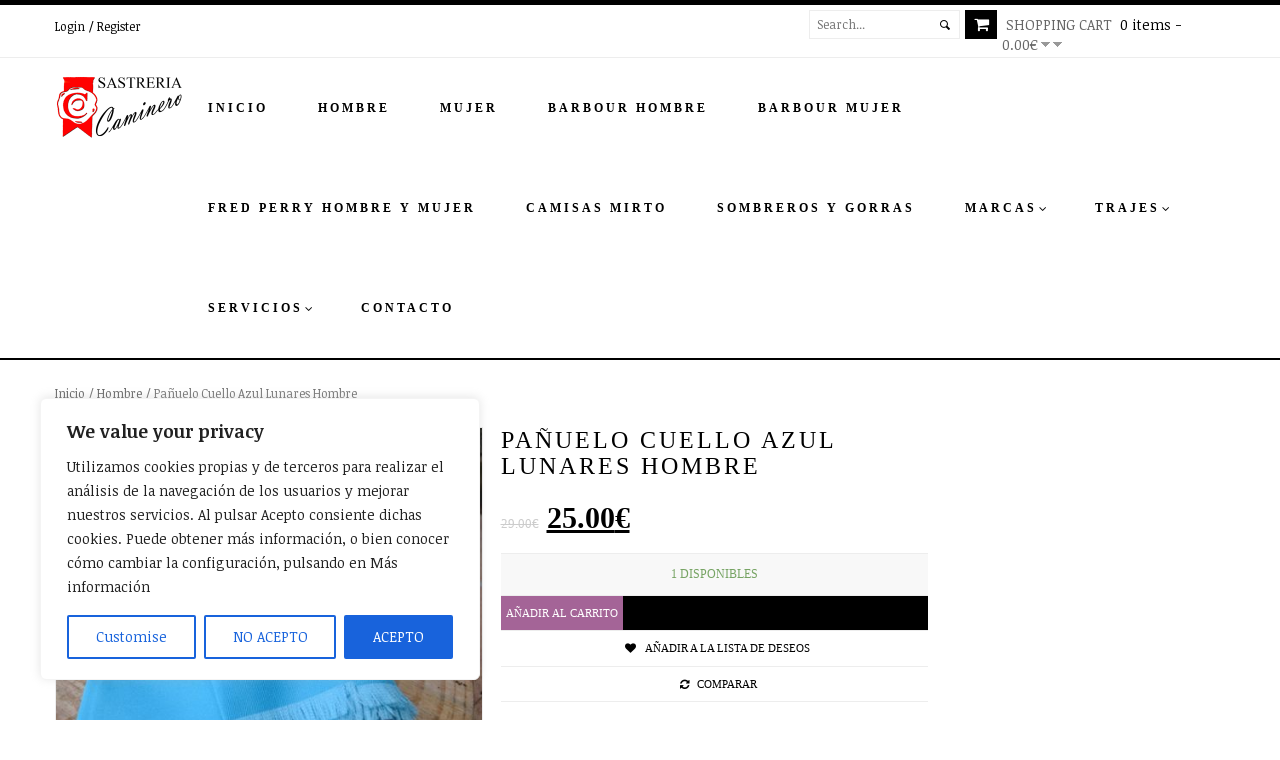

--- FILE ---
content_type: text/html; charset=UTF-8
request_url: https://www.sastreriacaminero.com/producto/panuelo-cuello-azul-lunares-hombre/
body_size: 22939
content:
<!DOCTYPE html>
<!--[if IE 7]>
<html class="ie ie7" lang="es">
<![endif]-->
<!--[if IE 8]>
<html class="ie ie8" lang="es">
<![endif]-->
<!--[if !(IE 7) | !(IE 8)  ]><!-->
<html lang="es">
<!--<![endif]-->
<head>
     <title>Pañuelo Cuello Azul Lunares Hombre | Sastreria Caminero</title>
    				<script>document.documentElement.className = document.documentElement.className + ' yes-js js_active js'</script>
				
<meta charset="UTF-8">
<meta name="viewport" content="width=device-width, initial-scale=1, maximum-scale=1"><!-- For SEO -->
<meta name="description" content="">
<meta name="keywords" content="">
<!-- End SEO--> <link rel="pingback" href="https://www.sastreriacaminero.com/xmlrpc.php"><meta name='robots' content='max-image-preview:large' />
<link rel='dns-prefetch' href='//fonts.googleapis.com' />
<link rel='dns-prefetch' href='//s.w.org' />
<link rel="alternate" type="application/rss+xml" title="Sastreria Caminero &raquo; Feed" href="https://www.sastreriacaminero.com/feed/" />
<link rel="alternate" type="application/rss+xml" title="Sastreria Caminero &raquo; Feed de los comentarios" href="https://www.sastreriacaminero.com/comments/feed/" />
<link rel="alternate" type="application/rss+xml" title="Sastreria Caminero &raquo; Comentario Pañuelo Cuello Azul Lunares Hombre del feed" href="https://www.sastreriacaminero.com/producto/panuelo-cuello-azul-lunares-hombre/feed/" />
		<script type="text/javascript">
			window._wpemojiSettings = {"baseUrl":"https:\/\/s.w.org\/images\/core\/emoji\/13.1.0\/72x72\/","ext":".png","svgUrl":"https:\/\/s.w.org\/images\/core\/emoji\/13.1.0\/svg\/","svgExt":".svg","source":{"concatemoji":"https:\/\/www.sastreriacaminero.com\/wp-includes\/js\/wp-emoji-release.min.js?ver=5.8.12"}};
			!function(e,a,t){var n,r,o,i=a.createElement("canvas"),p=i.getContext&&i.getContext("2d");function s(e,t){var a=String.fromCharCode;p.clearRect(0,0,i.width,i.height),p.fillText(a.apply(this,e),0,0);e=i.toDataURL();return p.clearRect(0,0,i.width,i.height),p.fillText(a.apply(this,t),0,0),e===i.toDataURL()}function c(e){var t=a.createElement("script");t.src=e,t.defer=t.type="text/javascript",a.getElementsByTagName("head")[0].appendChild(t)}for(o=Array("flag","emoji"),t.supports={everything:!0,everythingExceptFlag:!0},r=0;r<o.length;r++)t.supports[o[r]]=function(e){if(!p||!p.fillText)return!1;switch(p.textBaseline="top",p.font="600 32px Arial",e){case"flag":return s([127987,65039,8205,9895,65039],[127987,65039,8203,9895,65039])?!1:!s([55356,56826,55356,56819],[55356,56826,8203,55356,56819])&&!s([55356,57332,56128,56423,56128,56418,56128,56421,56128,56430,56128,56423,56128,56447],[55356,57332,8203,56128,56423,8203,56128,56418,8203,56128,56421,8203,56128,56430,8203,56128,56423,8203,56128,56447]);case"emoji":return!s([10084,65039,8205,55357,56613],[10084,65039,8203,55357,56613])}return!1}(o[r]),t.supports.everything=t.supports.everything&&t.supports[o[r]],"flag"!==o[r]&&(t.supports.everythingExceptFlag=t.supports.everythingExceptFlag&&t.supports[o[r]]);t.supports.everythingExceptFlag=t.supports.everythingExceptFlag&&!t.supports.flag,t.DOMReady=!1,t.readyCallback=function(){t.DOMReady=!0},t.supports.everything||(n=function(){t.readyCallback()},a.addEventListener?(a.addEventListener("DOMContentLoaded",n,!1),e.addEventListener("load",n,!1)):(e.attachEvent("onload",n),a.attachEvent("onreadystatechange",function(){"complete"===a.readyState&&t.readyCallback()})),(n=t.source||{}).concatemoji?c(n.concatemoji):n.wpemoji&&n.twemoji&&(c(n.twemoji),c(n.wpemoji)))}(window,document,window._wpemojiSettings);
		</script>
		<style type="text/css">
img.wp-smiley,
img.emoji {
	display: inline !important;
	border: none !important;
	box-shadow: none !important;
	height: 1em !important;
	width: 1em !important;
	margin: 0 .07em !important;
	vertical-align: -0.1em !important;
	background: none !important;
	padding: 0 !important;
}
</style>
	<link rel='stylesheet' id='wp-block-library-css'  href='https://www.sastreriacaminero.com/wp-includes/css/dist/block-library/style.min.css?ver=5.8.12' type='text/css' media='all' />
<link rel='stylesheet' id='wc-blocks-vendors-style-css'  href='https://www.sastreriacaminero.com/wp-content/plugins/woocommerce/packages/woocommerce-blocks/build/wc-blocks-vendors-style.css?ver=6.3.3' type='text/css' media='all' />
<link rel='stylesheet' id='wc-blocks-style-css'  href='https://www.sastreriacaminero.com/wp-content/plugins/woocommerce/packages/woocommerce-blocks/build/wc-blocks-style.css?ver=6.3.3' type='text/css' media='all' />
<link rel='stylesheet' id='jquery-selectBox-css'  href='https://www.sastreriacaminero.com/wp-content/plugins/yith-woocommerce-wishlist/assets/css/jquery.selectBox.css?ver=1.2.0' type='text/css' media='all' />
<link rel='stylesheet' id='yith-wcwl-font-awesome-css'  href='https://www.sastreriacaminero.com/wp-content/plugins/yith-woocommerce-wishlist/assets/css/font-awesome.css?ver=4.7.0' type='text/css' media='all' />
<link rel='stylesheet' id='woocommerce_prettyPhoto_css-css'  href='//www.sastreriacaminero.com/wp-content/plugins/woocommerce/assets/css/prettyPhoto.css?ver=3.1.6' type='text/css' media='all' />
<link rel='stylesheet' id='yith-wcwl-main-css'  href='https://www.sastreriacaminero.com/wp-content/plugins/yith-woocommerce-wishlist/assets/css/style.css?ver=3.4.0' type='text/css' media='all' />
<link rel='stylesheet' id='contact-form-7-css'  href='https://www.sastreriacaminero.com/wp-content/plugins/contact-form-7/includes/css/styles.css?ver=5.5.3' type='text/css' media='all' />
<link rel='stylesheet' id='rs-plugin-settings-css'  href='https://www.sastreriacaminero.com/wp-content/plugins/revslider/rs-plugin/css/settings.css?ver=4.6.92' type='text/css' media='all' />
<style id='rs-plugin-settings-inline-css' type='text/css'>
.tp-caption a{color:#ff7302;text-shadow:none;-webkit-transition:all 0.2s ease-out;-moz-transition:all 0.2s ease-out;-o-transition:all 0.2s ease-out;-ms-transition:all 0.2s ease-out}.tp-caption a:hover{color:#ffa902}
</style>
<link rel='stylesheet' id='woocommerce-layout-css'  href='https://www.sastreriacaminero.com/wp-content/plugins/woocommerce/assets/css/woocommerce-layout.css?ver=6.0.0' type='text/css' media='all' />
<link rel='stylesheet' id='woocommerce-smallscreen-css'  href='https://www.sastreriacaminero.com/wp-content/plugins/woocommerce/assets/css/woocommerce-smallscreen.css?ver=6.0.0' type='text/css' media='only screen and (max-width: 768px)' />
<link rel='stylesheet' id='woocommerce-general-css'  href='https://www.sastreriacaminero.com/wp-content/plugins/woocommerce/assets/css/woocommerce.css?ver=6.0.0' type='text/css' media='all' />
<style id='woocommerce-inline-inline-css' type='text/css'>
.woocommerce form .form-row .required { visibility: visible; }
</style>
<link rel='stylesheet' id='jquery-colorbox-css'  href='https://www.sastreriacaminero.com/wp-content/plugins/yith-woocommerce-compare/assets/css/colorbox.css?ver=1.4.21' type='text/css' media='all' />
<link rel='stylesheet' id='theme-style-css'  href='https://www.sastreriacaminero.com/wp-content/themes/fashion/style.css?ver=5.8.12' type='text/css' media='all' />
<link rel='stylesheet' id='base-bootstrap-css'  href='https://www.sastreriacaminero.com/wp-content/themes/fashion/css/bootstrap.css?ver=5.8.12' type='text/css' media='all' />
<link rel='stylesheet' id='base-fonticon-css'  href='https://www.sastreriacaminero.com/wp-content/themes/fashion/css/font-awesome.min.css?ver=5.8.12' type='text/css' media='all' />
<link rel='stylesheet' id='base-template-css'  href='https://www.sastreriacaminero.com/wp-content/themes/fashion/css/template.css?ver=5.8.12' type='text/css' media='all' />
<link rel='stylesheet' id='base-animation-css'  href='https://www.sastreriacaminero.com/wp-content/themes/fashion/framework/assets/css/animation.css?ver=5.8.12' type='text/css' media='all' />
<link rel='stylesheet' id='theme-Noticia-Text-font-css'  href='https://fonts.googleapis.com/css?family=Noticia+Text%3A400%2C700&#038;ver=5.8.12' type='text/css' media='all' />
<link rel='stylesheet' id='camera_css-css'  href='https://www.sastreriacaminero.com/wp-content/themes/fashion/framework/widgets/sliders/assets/css/camera.css?ver=5.8.12' type='text/css' media='all' />
<link rel='stylesheet' id='kwicks_css-css'  href='https://www.sastreriacaminero.com/wp-content/themes/fashion/framework/widgets/sliders/assets/css/accordion.kwicks.min.css?ver=5.8.12' type='text/css' media='all' />
<link rel='stylesheet' id='ywzm-prettyPhoto-css'  href='//www.sastreriacaminero.com/wp-content/plugins/woocommerce/assets/css/prettyPhoto.css?ver=2.1.1' type='text/css' media='all' />
<style id='ywzm-prettyPhoto-inline-css' type='text/css'>

                    div.pp_woocommerce a.pp_contract, div.pp_woocommerce a.pp_expand{
                        content: unset !important;
                        background-color: white;
                        width: 25px;
                        height: 25px;
                        margin-top: 5px;
						margin-left: 5px;
                    }

                    div.pp_woocommerce a.pp_contract, div.pp_woocommerce a.pp_expand:hover{
                        background-color: white;
                    }
                     div.pp_woocommerce a.pp_contract, div.pp_woocommerce a.pp_contract:hover{
                        background-color: white;
                    }

                    a.pp_expand:before, a.pp_contract:before{
                    content: unset !important;
                    }

                     a.pp_expand .expand-button-hidden svg, a.pp_contract .expand-button-hidden svg{
                       width: 25px;
                       height: 25px;
                       padding: 5px;
					}

					.expand-button-hidden path{
                       fill: black;
					}

                    
</style>
<link rel='stylesheet' id='ywzm-magnifier-css'  href='https://www.sastreriacaminero.com/wp-content/plugins/yith-woocommerce-zoom-magnifier/assets/css/yith_magnifier.css?ver=2.1.1' type='text/css' media='all' />
<link rel='stylesheet' id='ywzm_frontend-css'  href='https://www.sastreriacaminero.com/wp-content/plugins/yith-woocommerce-zoom-magnifier/assets/css/frontend.css?ver=2.1.1' type='text/css' media='all' />
<style id='ywzm_frontend-inline-css' type='text/css'>

                    #slider-prev, #slider-next {
                        background-color: white;
                        border: 2px solid black;
                        width:25px !important;
                        height:25px !important;
                    }

                    .yith_slider_arrow span{
                        width:25px !important;
                        height:25px !important;
                    }
                    
                    #slider-prev:hover, #slider-next:hover {
                        background-color: white;
                        border: 2px solid black;
                    }
                    
                   .thumbnails.slider path:hover {
                        fill:black;
                    }
                    
                    .thumbnails.slider path {
                        fill:black;
                        width:25px !important;
                        height:25px !important;
                    }

                    .thumbnails.slider svg {
                       width: 22px;
                       height: 22px;
                    }

                    
                    div.pp_woocommerce a.yith_expand {
                     background-color: white;
                     width: 25px;
                     height: 25px;
                     top: 10px;
                     bottom: initial;
                     left: initial;
                     right: 10px;
                     border-radius: 0%;
                    }

                    .expand-button-hidden svg{
                       width: 25px;
                       height: 25px;
					}

					.expand-button-hidden path{
                       fill: black;
					}
                    
</style>
<script type='text/javascript' src='https://www.sastreriacaminero.com/wp-includes/js/jquery/jquery.min.js?ver=3.6.0' id='jquery-core-js'></script>
<script type='text/javascript' src='https://www.sastreriacaminero.com/wp-includes/js/jquery/jquery-migrate.min.js?ver=3.3.2' id='jquery-migrate-js'></script>
<script type='text/javascript' id='wc-add-to-cart-js-extra'>
/* <![CDATA[ */
var woocommerce_localize = {"cart_success":"\u00a1Bien!: El producto se ha a\u00f1adido a tu cesta"};
var wc_add_to_cart_params = {"ajax_url":"\/wp-admin\/admin-ajax.php","wc_ajax_url":"\/?wc-ajax=%%endpoint%%","i18n_view_cart":"Ver carrito","cart_url":"https:\/\/www.sastreriacaminero.com\/carrito\/","is_cart":"","cart_redirect_after_add":"yes"};
/* ]]> */
</script>
<script type='text/javascript' src='https://www.sastreriacaminero.com/wp-content/themes/fashion/js/add-to-cart.js?ver=5.8.12' id='wc-add-to-cart-js'></script>
<script type='text/javascript' id='cookie-law-info-js-extra'>
/* <![CDATA[ */
var _ckyConfig = {"_ipData":[],"_assetsURL":"https:\/\/www.sastreriacaminero.com\/wp-content\/plugins\/cookie-law-info\/lite\/frontend\/images\/","_publicURL":"https:\/\/www.sastreriacaminero.com","_expiry":"365","_categories":[{"name":"Necessary","slug":"necessary","isNecessary":true,"ccpaDoNotSell":true,"cookies":[],"active":true,"defaultConsent":{"gdpr":true,"ccpa":true}},{"name":"Functional","slug":"functional","isNecessary":false,"ccpaDoNotSell":true,"cookies":[],"active":true,"defaultConsent":{"gdpr":false,"ccpa":false}},{"name":"Analytics","slug":"analytics","isNecessary":false,"ccpaDoNotSell":true,"cookies":[],"active":true,"defaultConsent":{"gdpr":false,"ccpa":false}},{"name":"Performance","slug":"performance","isNecessary":false,"ccpaDoNotSell":true,"cookies":[],"active":true,"defaultConsent":{"gdpr":false,"ccpa":false}},{"name":"Advertisement","slug":"advertisement","isNecessary":false,"ccpaDoNotSell":true,"cookies":[],"active":true,"defaultConsent":{"gdpr":false,"ccpa":false}}],"_activeLaw":"gdpr","_rootDomain":"","_block":"1","_showBanner":"1","_bannerConfig":{"settings":{"type":"box","preferenceCenterType":"popup","position":"bottom-left","applicableLaw":"gdpr"},"behaviours":{"reloadBannerOnAccept":false,"loadAnalyticsByDefault":false,"animations":{"onLoad":"animate","onHide":"sticky"}},"config":{"revisitConsent":{"status":true,"tag":"revisit-consent","position":"bottom-left","meta":{"url":"#"},"styles":{"background-color":"#0056A7"},"elements":{"title":{"type":"text","tag":"revisit-consent-title","status":true,"styles":{"color":"#0056a7"}}}},"preferenceCenter":{"toggle":{"status":true,"tag":"detail-category-toggle","type":"toggle","states":{"active":{"styles":{"background-color":"#1863DC"}},"inactive":{"styles":{"background-color":"#D0D5D2"}}}}},"categoryPreview":{"status":false,"toggle":{"status":true,"tag":"detail-category-preview-toggle","type":"toggle","states":{"active":{"styles":{"background-color":"#1863DC"}},"inactive":{"styles":{"background-color":"#D0D5D2"}}}}},"videoPlaceholder":{"status":true,"styles":{"background-color":"#000000","border-color":"#000000","color":"#ffffff"}},"readMore":{"status":false,"tag":"readmore-button","type":"link","meta":{"noFollow":true,"newTab":true},"styles":{"color":"#1863DC","background-color":"transparent","border-color":"transparent"}},"auditTable":{"status":true},"optOption":{"status":true,"toggle":{"status":true,"tag":"optout-option-toggle","type":"toggle","states":{"active":{"styles":{"background-color":"#1863dc"}},"inactive":{"styles":{"background-color":"#FFFFFF"}}}}}}},"_version":"3.2.9","_logConsent":"1","_tags":[{"tag":"accept-button","styles":{"color":"#FFFFFF","background-color":"#1863DC","border-color":"#1863DC"}},{"tag":"reject-button","styles":{"color":"#1863DC","background-color":"transparent","border-color":"#1863DC"}},{"tag":"settings-button","styles":{"color":"#1863DC","background-color":"transparent","border-color":"#1863DC"}},{"tag":"readmore-button","styles":{"color":"#1863DC","background-color":"transparent","border-color":"transparent"}},{"tag":"donotsell-button","styles":{"color":"#1863DC","background-color":"transparent","border-color":"transparent"}},{"tag":"accept-button","styles":{"color":"#FFFFFF","background-color":"#1863DC","border-color":"#1863DC"}},{"tag":"revisit-consent","styles":{"background-color":"#0056A7"}}],"_shortCodes":[{"key":"cky_readmore","content":"<a href=\"https:\/\/www.sastreriacaminero.com\/cookies\/\" class=\"cky-policy\" aria-label=\"POLITICA DE COOKIES\" target=\"_blank\" rel=\"noopener\" data-cky-tag=\"readmore-button\">POLITICA DE COOKIES<\/a>","tag":"readmore-button","status":false,"attributes":{"rel":"nofollow","target":"_blank"}},{"key":"cky_show_desc","content":"<button class=\"cky-show-desc-btn\" data-cky-tag=\"show-desc-button\" aria-label=\"Show more\">Show more<\/button>","tag":"show-desc-button","status":true,"attributes":[]},{"key":"cky_hide_desc","content":"<button class=\"cky-show-desc-btn\" data-cky-tag=\"hide-desc-button\" aria-label=\"Show less\">Show less<\/button>","tag":"hide-desc-button","status":true,"attributes":[]},{"key":"cky_category_toggle_label","content":"[cky_{{status}}_category_label] [cky_preference_{{category_slug}}_title]","tag":"","status":true,"attributes":[]},{"key":"cky_enable_category_label","content":"Enable","tag":"","status":true,"attributes":[]},{"key":"cky_disable_category_label","content":"Disable","tag":"","status":true,"attributes":[]},{"key":"cky_video_placeholder","content":"<div class=\"video-placeholder-normal\" data-cky-tag=\"video-placeholder\" id=\"[UNIQUEID]\"><p class=\"video-placeholder-text-normal\" data-cky-tag=\"placeholder-title\">Por favor acepte las cookies para acceder a este contenido<\/p><\/div>","tag":"","status":true,"attributes":[]},{"key":"cky_enable_optout_label","content":"Enable","tag":"","status":true,"attributes":[]},{"key":"cky_disable_optout_label","content":"Disable","tag":"","status":true,"attributes":[]},{"key":"cky_optout_toggle_label","content":"[cky_{{status}}_optout_label] [cky_optout_option_title]","tag":"","status":true,"attributes":[]},{"key":"cky_optout_option_title","content":"Do Not Sell or Share My Personal Information","tag":"","status":true,"attributes":[]},{"key":"cky_optout_close_label","content":"Close","tag":"","status":true,"attributes":[]}],"_rtl":"","_language":"en","_providersToBlock":[]};
var _ckyStyles = {"css":".cky-overlay{background: #000000; opacity: 0.4; position: fixed; top: 0; left: 0; width: 100%; height: 100%; z-index: 99999999;}.cky-hide{display: none;}.cky-btn-revisit-wrapper{display: flex; align-items: center; justify-content: center; background: #0056a7; width: 45px; height: 45px; border-radius: 50%; position: fixed; z-index: 999999; cursor: pointer;}.cky-revisit-bottom-left{bottom: 15px; left: 15px;}.cky-revisit-bottom-right{bottom: 15px; right: 15px;}.cky-btn-revisit-wrapper .cky-btn-revisit{display: flex; align-items: center; justify-content: center; background: none; border: none; cursor: pointer; position: relative; margin: 0; padding: 0;}.cky-btn-revisit-wrapper .cky-btn-revisit img{max-width: fit-content; margin: 0; height: 30px; width: 30px;}.cky-revisit-bottom-left:hover::before{content: attr(data-tooltip); position: absolute; background: #4e4b66; color: #ffffff; left: calc(100% + 7px); font-size: 12px; line-height: 16px; width: max-content; padding: 4px 8px; border-radius: 4px;}.cky-revisit-bottom-left:hover::after{position: absolute; content: \"\"; border: 5px solid transparent; left: calc(100% + 2px); border-left-width: 0; border-right-color: #4e4b66;}.cky-revisit-bottom-right:hover::before{content: attr(data-tooltip); position: absolute; background: #4e4b66; color: #ffffff; right: calc(100% + 7px); font-size: 12px; line-height: 16px; width: max-content; padding: 4px 8px; border-radius: 4px;}.cky-revisit-bottom-right:hover::after{position: absolute; content: \"\"; border: 5px solid transparent; right: calc(100% + 2px); border-right-width: 0; border-left-color: #4e4b66;}.cky-revisit-hide{display: none;}.cky-consent-container{position: fixed; width: 440px; box-sizing: border-box; z-index: 9999999; border-radius: 6px;}.cky-consent-container .cky-consent-bar{background: #ffffff; border: 1px solid; padding: 20px 26px; box-shadow: 0 -1px 10px 0 #acabab4d; border-radius: 6px;}.cky-box-bottom-left{bottom: 40px; left: 40px;}.cky-box-bottom-right{bottom: 40px; right: 40px;}.cky-box-top-left{top: 40px; left: 40px;}.cky-box-top-right{top: 40px; right: 40px;}.cky-custom-brand-logo-wrapper .cky-custom-brand-logo{width: 100px; height: auto; margin: 0 0 12px 0;}.cky-notice .cky-title{color: #212121; font-weight: 700; font-size: 18px; line-height: 24px; margin: 0 0 12px 0;}.cky-notice-des *,.cky-preference-content-wrapper *,.cky-accordion-header-des *,.cky-gpc-wrapper .cky-gpc-desc *{font-size: 14px;}.cky-notice-des{color: #212121; font-size: 14px; line-height: 24px; font-weight: 400;}.cky-notice-des img{height: 25px; width: 25px;}.cky-consent-bar .cky-notice-des p,.cky-gpc-wrapper .cky-gpc-desc p,.cky-preference-body-wrapper .cky-preference-content-wrapper p,.cky-accordion-header-wrapper .cky-accordion-header-des p,.cky-cookie-des-table li div:last-child p{color: inherit; margin-top: 0; overflow-wrap: break-word;}.cky-notice-des P:last-child,.cky-preference-content-wrapper p:last-child,.cky-cookie-des-table li div:last-child p:last-child,.cky-gpc-wrapper .cky-gpc-desc p:last-child{margin-bottom: 0;}.cky-notice-des a.cky-policy,.cky-notice-des button.cky-policy{font-size: 14px; color: #1863dc; white-space: nowrap; cursor: pointer; background: transparent; border: 1px solid; text-decoration: underline;}.cky-notice-des button.cky-policy{padding: 0;}.cky-notice-des a.cky-policy:focus-visible,.cky-notice-des button.cky-policy:focus-visible,.cky-preference-content-wrapper .cky-show-desc-btn:focus-visible,.cky-accordion-header .cky-accordion-btn:focus-visible,.cky-preference-header .cky-btn-close:focus-visible,.cky-switch input[type=\"checkbox\"]:focus-visible,.cky-footer-wrapper a:focus-visible,.cky-btn:focus-visible{outline: 2px solid #1863dc; outline-offset: 2px;}.cky-btn:focus:not(:focus-visible),.cky-accordion-header .cky-accordion-btn:focus:not(:focus-visible),.cky-preference-content-wrapper .cky-show-desc-btn:focus:not(:focus-visible),.cky-btn-revisit-wrapper .cky-btn-revisit:focus:not(:focus-visible),.cky-preference-header .cky-btn-close:focus:not(:focus-visible),.cky-consent-bar .cky-banner-btn-close:focus:not(:focus-visible){outline: 0;}button.cky-show-desc-btn:not(:hover):not(:active){color: #1863dc; background: transparent;}button.cky-accordion-btn:not(:hover):not(:active),button.cky-banner-btn-close:not(:hover):not(:active),button.cky-btn-revisit:not(:hover):not(:active),button.cky-btn-close:not(:hover):not(:active){background: transparent;}.cky-consent-bar button:hover,.cky-modal.cky-modal-open button:hover,.cky-consent-bar button:focus,.cky-modal.cky-modal-open button:focus{text-decoration: none;}.cky-notice-btn-wrapper{display: flex; justify-content: flex-start; align-items: center; flex-wrap: wrap; margin-top: 16px;}.cky-notice-btn-wrapper .cky-btn{text-shadow: none; box-shadow: none;}.cky-btn{flex: auto; max-width: 100%; font-size: 14px; font-family: inherit; line-height: 24px; padding: 8px; font-weight: 500; margin: 0 8px 0 0; border-radius: 2px; cursor: pointer; text-align: center; text-transform: none; min-height: 0;}.cky-btn:hover{opacity: 0.8;}.cky-btn-customize{color: #1863dc; background: transparent; border: 2px solid #1863dc;}.cky-btn-reject{color: #1863dc; background: transparent; border: 2px solid #1863dc;}.cky-btn-accept{background: #1863dc; color: #ffffff; border: 2px solid #1863dc;}.cky-btn:last-child{margin-right: 0;}@media (max-width: 576px){.cky-box-bottom-left{bottom: 0; left: 0;}.cky-box-bottom-right{bottom: 0; right: 0;}.cky-box-top-left{top: 0; left: 0;}.cky-box-top-right{top: 0; right: 0;}}@media (max-width: 440px){.cky-box-bottom-left, .cky-box-bottom-right, .cky-box-top-left, .cky-box-top-right{width: 100%; max-width: 100%;}.cky-consent-container .cky-consent-bar{padding: 20px 0;}.cky-custom-brand-logo-wrapper, .cky-notice .cky-title, .cky-notice-des, .cky-notice-btn-wrapper{padding: 0 24px;}.cky-notice-des{max-height: 40vh; overflow-y: scroll;}.cky-notice-btn-wrapper{flex-direction: column; margin-top: 0;}.cky-btn{width: 100%; margin: 10px 0 0 0;}.cky-notice-btn-wrapper .cky-btn-customize{order: 2;}.cky-notice-btn-wrapper .cky-btn-reject{order: 3;}.cky-notice-btn-wrapper .cky-btn-accept{order: 1; margin-top: 16px;}}@media (max-width: 352px){.cky-notice .cky-title{font-size: 16px;}.cky-notice-des *{font-size: 12px;}.cky-notice-des, .cky-btn{font-size: 12px;}}.cky-modal.cky-modal-open{display: flex; visibility: visible; -webkit-transform: translate(-50%, -50%); -moz-transform: translate(-50%, -50%); -ms-transform: translate(-50%, -50%); -o-transform: translate(-50%, -50%); transform: translate(-50%, -50%); top: 50%; left: 50%; transition: all 1s ease;}.cky-modal{box-shadow: 0 32px 68px rgba(0, 0, 0, 0.3); margin: 0 auto; position: fixed; max-width: 100%; background: #ffffff; top: 50%; box-sizing: border-box; border-radius: 6px; z-index: 999999999; color: #212121; -webkit-transform: translate(-50%, 100%); -moz-transform: translate(-50%, 100%); -ms-transform: translate(-50%, 100%); -o-transform: translate(-50%, 100%); transform: translate(-50%, 100%); visibility: hidden; transition: all 0s ease;}.cky-preference-center{max-height: 79vh; overflow: hidden; width: 845px; overflow: hidden; flex: 1 1 0; display: flex; flex-direction: column; border-radius: 6px;}.cky-preference-header{display: flex; align-items: center; justify-content: space-between; padding: 22px 24px; border-bottom: 1px solid;}.cky-preference-header .cky-preference-title{font-size: 18px; font-weight: 700; line-height: 24px;}.cky-preference-header .cky-btn-close{margin: 0; cursor: pointer; vertical-align: middle; padding: 0; background: none; border: none; width: auto; height: auto; min-height: 0; line-height: 0; text-shadow: none; box-shadow: none;}.cky-preference-header .cky-btn-close img{margin: 0; height: 10px; width: 10px;}.cky-preference-body-wrapper{padding: 0 24px; flex: 1; overflow: auto; box-sizing: border-box;}.cky-preference-content-wrapper,.cky-gpc-wrapper .cky-gpc-desc{font-size: 14px; line-height: 24px; font-weight: 400; padding: 12px 0;}.cky-preference-content-wrapper{border-bottom: 1px solid;}.cky-preference-content-wrapper img{height: 25px; width: 25px;}.cky-preference-content-wrapper .cky-show-desc-btn{font-size: 14px; font-family: inherit; color: #1863dc; text-decoration: none; line-height: 24px; padding: 0; margin: 0; white-space: nowrap; cursor: pointer; background: transparent; border-color: transparent; text-transform: none; min-height: 0; text-shadow: none; box-shadow: none;}.cky-accordion-wrapper{margin-bottom: 10px;}.cky-accordion{border-bottom: 1px solid;}.cky-accordion:last-child{border-bottom: none;}.cky-accordion .cky-accordion-item{display: flex; margin-top: 10px;}.cky-accordion .cky-accordion-body{display: none;}.cky-accordion.cky-accordion-active .cky-accordion-body{display: block; padding: 0 22px; margin-bottom: 16px;}.cky-accordion-header-wrapper{cursor: pointer; width: 100%;}.cky-accordion-item .cky-accordion-header{display: flex; justify-content: space-between; align-items: center;}.cky-accordion-header .cky-accordion-btn{font-size: 16px; font-family: inherit; color: #212121; line-height: 24px; background: none; border: none; font-weight: 700; padding: 0; margin: 0; cursor: pointer; text-transform: none; min-height: 0; text-shadow: none; box-shadow: none;}.cky-accordion-header .cky-always-active{color: #008000; font-weight: 600; line-height: 24px; font-size: 14px;}.cky-accordion-header-des{font-size: 14px; line-height: 24px; margin: 10px 0 16px 0;}.cky-accordion-chevron{margin-right: 22px; position: relative; cursor: pointer;}.cky-accordion-chevron-hide{display: none;}.cky-accordion .cky-accordion-chevron i::before{content: \"\"; position: absolute; border-right: 1.4px solid; border-bottom: 1.4px solid; border-color: inherit; height: 6px; width: 6px; -webkit-transform: rotate(-45deg); -moz-transform: rotate(-45deg); -ms-transform: rotate(-45deg); -o-transform: rotate(-45deg); transform: rotate(-45deg); transition: all 0.2s ease-in-out; top: 8px;}.cky-accordion.cky-accordion-active .cky-accordion-chevron i::before{-webkit-transform: rotate(45deg); -moz-transform: rotate(45deg); -ms-transform: rotate(45deg); -o-transform: rotate(45deg); transform: rotate(45deg);}.cky-audit-table{background: #f4f4f4; border-radius: 6px;}.cky-audit-table .cky-empty-cookies-text{color: inherit; font-size: 12px; line-height: 24px; margin: 0; padding: 10px;}.cky-audit-table .cky-cookie-des-table{font-size: 12px; line-height: 24px; font-weight: normal; padding: 15px 10px; border-bottom: 1px solid; border-bottom-color: inherit; margin: 0;}.cky-audit-table .cky-cookie-des-table:last-child{border-bottom: none;}.cky-audit-table .cky-cookie-des-table li{list-style-type: none; display: flex; padding: 3px 0;}.cky-audit-table .cky-cookie-des-table li:first-child{padding-top: 0;}.cky-cookie-des-table li div:first-child{width: 100px; font-weight: 600; word-break: break-word; word-wrap: break-word;}.cky-cookie-des-table li div:last-child{flex: 1; word-break: break-word; word-wrap: break-word; margin-left: 8px;}.cky-footer-shadow{display: block; width: 100%; height: 40px; background: linear-gradient(180deg, rgba(255, 255, 255, 0) 0%, #ffffff 100%); position: absolute; bottom: calc(100% - 1px);}.cky-footer-wrapper{position: relative;}.cky-prefrence-btn-wrapper{display: flex; flex-wrap: wrap; align-items: center; justify-content: center; padding: 22px 24px; border-top: 1px solid;}.cky-prefrence-btn-wrapper .cky-btn{flex: auto; max-width: 100%; text-shadow: none; box-shadow: none;}.cky-btn-preferences{color: #1863dc; background: transparent; border: 2px solid #1863dc;}.cky-preference-header,.cky-preference-body-wrapper,.cky-preference-content-wrapper,.cky-accordion-wrapper,.cky-accordion,.cky-accordion-wrapper,.cky-footer-wrapper,.cky-prefrence-btn-wrapper{border-color: inherit;}@media (max-width: 845px){.cky-modal{max-width: calc(100% - 16px);}}@media (max-width: 576px){.cky-modal{max-width: 100%;}.cky-preference-center{max-height: 100vh;}.cky-prefrence-btn-wrapper{flex-direction: column;}.cky-accordion.cky-accordion-active .cky-accordion-body{padding-right: 0;}.cky-prefrence-btn-wrapper .cky-btn{width: 100%; margin: 10px 0 0 0;}.cky-prefrence-btn-wrapper .cky-btn-reject{order: 3;}.cky-prefrence-btn-wrapper .cky-btn-accept{order: 1; margin-top: 0;}.cky-prefrence-btn-wrapper .cky-btn-preferences{order: 2;}}@media (max-width: 425px){.cky-accordion-chevron{margin-right: 15px;}.cky-notice-btn-wrapper{margin-top: 0;}.cky-accordion.cky-accordion-active .cky-accordion-body{padding: 0 15px;}}@media (max-width: 352px){.cky-preference-header .cky-preference-title{font-size: 16px;}.cky-preference-header{padding: 16px 24px;}.cky-preference-content-wrapper *, .cky-accordion-header-des *{font-size: 12px;}.cky-preference-content-wrapper, .cky-preference-content-wrapper .cky-show-more, .cky-accordion-header .cky-always-active, .cky-accordion-header-des, .cky-preference-content-wrapper .cky-show-desc-btn, .cky-notice-des a.cky-policy{font-size: 12px;}.cky-accordion-header .cky-accordion-btn{font-size: 14px;}}.cky-switch{display: flex;}.cky-switch input[type=\"checkbox\"]{position: relative; width: 44px; height: 24px; margin: 0; background: #d0d5d2; -webkit-appearance: none; border-radius: 50px; cursor: pointer; outline: 0; border: none; top: 0;}.cky-switch input[type=\"checkbox\"]:checked{background: #1863dc;}.cky-switch input[type=\"checkbox\"]:before{position: absolute; content: \"\"; height: 20px; width: 20px; left: 2px; bottom: 2px; border-radius: 50%; background-color: white; -webkit-transition: 0.4s; transition: 0.4s; margin: 0;}.cky-switch input[type=\"checkbox\"]:after{display: none;}.cky-switch input[type=\"checkbox\"]:checked:before{-webkit-transform: translateX(20px); -ms-transform: translateX(20px); transform: translateX(20px);}@media (max-width: 425px){.cky-switch input[type=\"checkbox\"]{width: 38px; height: 21px;}.cky-switch input[type=\"checkbox\"]:before{height: 17px; width: 17px;}.cky-switch input[type=\"checkbox\"]:checked:before{-webkit-transform: translateX(17px); -ms-transform: translateX(17px); transform: translateX(17px);}}.cky-consent-bar .cky-banner-btn-close{position: absolute; right: 9px; top: 5px; background: none; border: none; cursor: pointer; padding: 0; margin: 0; min-height: 0; line-height: 0; height: auto; width: auto; text-shadow: none; box-shadow: none;}.cky-consent-bar .cky-banner-btn-close img{height: 9px; width: 9px; margin: 0;}.cky-notice-group{font-size: 14px; line-height: 24px; font-weight: 400; color: #212121;}.cky-notice-btn-wrapper .cky-btn-do-not-sell{font-size: 14px; line-height: 24px; padding: 6px 0; margin: 0; font-weight: 500; background: none; border-radius: 2px; border: none; cursor: pointer; text-align: left; color: #1863dc; background: transparent; border-color: transparent; box-shadow: none; text-shadow: none;}.cky-consent-bar .cky-banner-btn-close:focus-visible,.cky-notice-btn-wrapper .cky-btn-do-not-sell:focus-visible,.cky-opt-out-btn-wrapper .cky-btn:focus-visible,.cky-opt-out-checkbox-wrapper input[type=\"checkbox\"].cky-opt-out-checkbox:focus-visible{outline: 2px solid #1863dc; outline-offset: 2px;}@media (max-width: 440px){.cky-consent-container{width: 100%;}}@media (max-width: 352px){.cky-notice-des a.cky-policy, .cky-notice-btn-wrapper .cky-btn-do-not-sell{font-size: 12px;}}.cky-opt-out-wrapper{padding: 12px 0;}.cky-opt-out-wrapper .cky-opt-out-checkbox-wrapper{display: flex; align-items: center;}.cky-opt-out-checkbox-wrapper .cky-opt-out-checkbox-label{font-size: 16px; font-weight: 700; line-height: 24px; margin: 0 0 0 12px; cursor: pointer;}.cky-opt-out-checkbox-wrapper input[type=\"checkbox\"].cky-opt-out-checkbox{background-color: #ffffff; border: 1px solid black; width: 20px; height: 18.5px; margin: 0; -webkit-appearance: none; position: relative; display: flex; align-items: center; justify-content: center; border-radius: 2px; cursor: pointer;}.cky-opt-out-checkbox-wrapper input[type=\"checkbox\"].cky-opt-out-checkbox:checked{background-color: #1863dc; border: none;}.cky-opt-out-checkbox-wrapper input[type=\"checkbox\"].cky-opt-out-checkbox:checked::after{left: 6px; bottom: 4px; width: 7px; height: 13px; border: solid #ffffff; border-width: 0 3px 3px 0; border-radius: 2px; -webkit-transform: rotate(45deg); -ms-transform: rotate(45deg); transform: rotate(45deg); content: \"\"; position: absolute; box-sizing: border-box;}.cky-opt-out-checkbox-wrapper.cky-disabled .cky-opt-out-checkbox-label,.cky-opt-out-checkbox-wrapper.cky-disabled input[type=\"checkbox\"].cky-opt-out-checkbox{cursor: no-drop;}.cky-gpc-wrapper{margin: 0 0 0 32px;}.cky-footer-wrapper .cky-opt-out-btn-wrapper{display: flex; flex-wrap: wrap; align-items: center; justify-content: center; padding: 22px 24px;}.cky-opt-out-btn-wrapper .cky-btn{flex: auto; max-width: 100%; text-shadow: none; box-shadow: none;}.cky-opt-out-btn-wrapper .cky-btn-cancel{border: 1px solid #dedfe0; background: transparent; color: #858585;}.cky-opt-out-btn-wrapper .cky-btn-confirm{background: #1863dc; color: #ffffff; border: 1px solid #1863dc;}@media (max-width: 352px){.cky-opt-out-checkbox-wrapper .cky-opt-out-checkbox-label{font-size: 14px;}.cky-gpc-wrapper .cky-gpc-desc, .cky-gpc-wrapper .cky-gpc-desc *{font-size: 12px;}.cky-opt-out-checkbox-wrapper input[type=\"checkbox\"].cky-opt-out-checkbox{width: 16px; height: 16px;}.cky-opt-out-checkbox-wrapper input[type=\"checkbox\"].cky-opt-out-checkbox:checked::after{left: 5px; bottom: 4px; width: 3px; height: 9px;}.cky-gpc-wrapper{margin: 0 0 0 28px;}}.video-placeholder-youtube{background-size: 100% 100%; background-position: center; background-repeat: no-repeat; background-color: #b2b0b059; position: relative; display: flex; align-items: center; justify-content: center; max-width: 100%;}.video-placeholder-text-youtube{text-align: center; align-items: center; padding: 10px 16px; background-color: #000000cc; color: #ffffff; border: 1px solid; border-radius: 2px; cursor: pointer;}.video-placeholder-normal{background-image: url(\"\/wp-content\/plugins\/cookie-law-info\/lite\/frontend\/images\/placeholder.svg\"); background-size: 80px; background-position: center; background-repeat: no-repeat; background-color: #b2b0b059; position: relative; display: flex; align-items: flex-end; justify-content: center; max-width: 100%;}.video-placeholder-text-normal{align-items: center; padding: 10px 16px; text-align: center; border: 1px solid; border-radius: 2px; cursor: pointer;}.cky-rtl{direction: rtl; text-align: right;}.cky-rtl .cky-banner-btn-close{left: 9px; right: auto;}.cky-rtl .cky-notice-btn-wrapper .cky-btn:last-child{margin-right: 8px;}.cky-rtl .cky-notice-btn-wrapper .cky-btn:first-child{margin-right: 0;}.cky-rtl .cky-notice-btn-wrapper{margin-left: 0; margin-right: 15px;}.cky-rtl .cky-prefrence-btn-wrapper .cky-btn{margin-right: 8px;}.cky-rtl .cky-prefrence-btn-wrapper .cky-btn:first-child{margin-right: 0;}.cky-rtl .cky-accordion .cky-accordion-chevron i::before{border: none; border-left: 1.4px solid; border-top: 1.4px solid; left: 12px;}.cky-rtl .cky-accordion.cky-accordion-active .cky-accordion-chevron i::before{-webkit-transform: rotate(-135deg); -moz-transform: rotate(-135deg); -ms-transform: rotate(-135deg); -o-transform: rotate(-135deg); transform: rotate(-135deg);}@media (max-width: 768px){.cky-rtl .cky-notice-btn-wrapper{margin-right: 0;}}@media (max-width: 576px){.cky-rtl .cky-notice-btn-wrapper .cky-btn:last-child{margin-right: 0;}.cky-rtl .cky-prefrence-btn-wrapper .cky-btn{margin-right: 0;}.cky-rtl .cky-accordion.cky-accordion-active .cky-accordion-body{padding: 0 22px 0 0;}}@media (max-width: 425px){.cky-rtl .cky-accordion.cky-accordion-active .cky-accordion-body{padding: 0 15px 0 0;}}.cky-rtl .cky-opt-out-btn-wrapper .cky-btn{margin-right: 12px;}.cky-rtl .cky-opt-out-btn-wrapper .cky-btn:first-child{margin-right: 0;}.cky-rtl .cky-opt-out-checkbox-wrapper .cky-opt-out-checkbox-label{margin: 0 12px 0 0;}"};
/* ]]> */
</script>
<script type='text/javascript' src='https://www.sastreriacaminero.com/wp-content/plugins/cookie-law-info/lite/frontend/js/script.min.js?ver=3.2.9' id='cookie-law-info-js'></script>
<script type='text/javascript' src='https://www.sastreriacaminero.com/wp-content/plugins/revslider/rs-plugin/js/jquery.themepunch.tools.min.js?ver=4.6.92' id='tp-tools-js'></script>
<script type='text/javascript' src='https://www.sastreriacaminero.com/wp-content/plugins/revslider/rs-plugin/js/jquery.themepunch.revolution.min.js?ver=4.6.92' id='revmin-js'></script>
<script type='text/javascript' src='https://www.sastreriacaminero.com/wp-content/plugins/js_composer/assets/js/vendors/woocommerce-add-to-cart.js?ver=5.6' id='vc_woocommerce-add-to-cart-js-js'></script>
<script type='text/javascript' src='https://www.sastreriacaminero.com/wp-content/themes/fashion/framework/assets/js/bootstrap.min.js?ver=5.8.12' id='base_bootstrap_js-js'></script>
<script type='text/javascript' src='https://www.sastreriacaminero.com/wp-content/themes/fashion/framework/widgets/sliders/assets/js/camera.min.js?ver=5.8.12' id='camera_js-js'></script>
<script type='text/javascript' src='https://www.sastreriacaminero.com/wp-content/themes/fashion/framework/widgets/sliders/assets/js/jquery.kwicks.min.js?ver=5.8.12' id='kwicks_js-js'></script>
<link rel="https://api.w.org/" href="https://www.sastreriacaminero.com/wp-json/" /><link rel="alternate" type="application/json" href="https://www.sastreriacaminero.com/wp-json/wp/v2/product/7163" /><link rel="EditURI" type="application/rsd+xml" title="RSD" href="https://www.sastreriacaminero.com/xmlrpc.php?rsd" />
<link rel="wlwmanifest" type="application/wlwmanifest+xml" href="https://www.sastreriacaminero.com/wp-includes/wlwmanifest.xml" /> 
<meta name="generator" content="WordPress 5.8.12" />
<meta name="generator" content="WooCommerce 6.0.0" />
<link rel="canonical" href="https://www.sastreriacaminero.com/producto/panuelo-cuello-azul-lunares-hombre/" />
<link rel='shortlink' href='https://www.sastreriacaminero.com/?p=7163' />
<link rel="alternate" type="application/json+oembed" href="https://www.sastreriacaminero.com/wp-json/oembed/1.0/embed?url=https%3A%2F%2Fwww.sastreriacaminero.com%2Fproducto%2Fpanuelo-cuello-azul-lunares-hombre%2F" />
<link rel="alternate" type="text/xml+oembed" href="https://www.sastreriacaminero.com/wp-json/oembed/1.0/embed?url=https%3A%2F%2Fwww.sastreriacaminero.com%2Fproducto%2Fpanuelo-cuello-azul-lunares-hombre%2F&#038;format=xml" />
<style id="cky-style-inline">[data-cky-tag]{visibility:hidden;}</style>		<script type="text/javascript">
			jQuery(document).ready(function() {
				// CUSTOM AJAX CONTENT LOADING FUNCTION
				var ajaxRevslider = function(obj) {
				
					// obj.type : Post Type
					// obj.id : ID of Content to Load
					// obj.aspectratio : The Aspect Ratio of the Container / Media
					// obj.selector : The Container Selector where the Content of Ajax will be injected. It is done via the Essential Grid on Return of Content
					
					var content = "";

					data = {};
					
					data.action = 'revslider_ajax_call_front';
					data.client_action = 'get_slider_html';
					data.token = '3b4b10574a';
					data.type = obj.type;
					data.id = obj.id;
					data.aspectratio = obj.aspectratio;
					
					// SYNC AJAX REQUEST
					jQuery.ajax({
						type:"post",
						url:"https://www.sastreriacaminero.com/wp-admin/admin-ajax.php",
						dataType: 'json',
						data:data,
						async:false,
						success: function(ret, textStatus, XMLHttpRequest) {
							if(ret.success == true)
								content = ret.data;								
						},
						error: function(e) {
							console.log(e);
						}
					});
					
					 // FIRST RETURN THE CONTENT WHEN IT IS LOADED !!
					 return content;						 
				};
				
				// CUSTOM AJAX FUNCTION TO REMOVE THE SLIDER
				var ajaxRemoveRevslider = function(obj) {
					return jQuery(obj.selector+" .rev_slider").revkill();
				};

				// EXTEND THE AJAX CONTENT LOADING TYPES WITH TYPE AND FUNCTION
				var extendessential = setInterval(function() {
					if (jQuery.fn.tpessential != undefined) {
						clearInterval(extendessential);
						if(typeof(jQuery.fn.tpessential.defaults) !== 'undefined') {
							jQuery.fn.tpessential.defaults.ajaxTypes.push({type:"revslider",func:ajaxRevslider,killfunc:ajaxRemoveRevslider,openAnimationSpeed:0.3});   
							// type:  Name of the Post to load via Ajax into the Essential Grid Ajax Container
							// func: the Function Name which is Called once the Item with the Post Type has been clicked
							// killfunc: function to kill in case the Ajax Window going to be removed (before Remove function !
							// openAnimationSpeed: how quick the Ajax Content window should be animated (default is 0.3)
						}
					}
				},30);
			});
		</script>
		
				<script type="text/javascript">
				    var _gaq = _gaq || [];
				    _gaq.push(['_setAccount', 'UA-16726404-1']);
				    _gaq.push(['_trackPageview']);

				    (function() {
				        var ga = document.createElement('script'); ga.type = 'text/javascript'; ga.async = true;
				        ga.src = ('https:' == document.location.protocol ? 'https://ssl' : 'http://www') + '.google-analytics.com/ga.js';
				        var s = document.getElementsByTagName('script')[0]; s.parentNode.insertBefore(ga, s);
				    })();
				</script>
				<noscript><style>.woocommerce-product-gallery{ opacity: 1 !important; }</style></noscript>
	<meta name="generator" content="Powered by WPBakery Page Builder - drag and drop page builder for WordPress."/>
<!--[if lte IE 9]><link rel="stylesheet" type="text/css" href="https://www.sastreriacaminero.com/wp-content/plugins/js_composer/assets/css/vc_lte_ie9.min.css" media="screen"><![endif]-->		<script type="text/javascript">
			var ajaxurl = 'https://www.sastreriacaminero.com/wp-admin/admin-ajax.php';
		</script>
		<!--[if lt IE 9]>
    <script src="https://www.sastreriacaminero.com/wp-content/themes/fashion/framework/assets/js/html5.js"></script>
    <script src="https://www.sastreriacaminero.com/wp-content/themes/fashion/framework/assets/js/respond.js"></script>
<![endif]-->
		<noscript><style type="text/css"> .wpb_animate_when_almost_visible { opacity: 1; }</style></noscript></head>

<body class="product-template-default single single-product postid-7163 theme-fashion woocommerce woocommerce-page woocommerce-no-js main-menu-fixed wpo-animate-scroll wpb-js-composer js-comp-ver-5.6 vc_responsive">
<!-- OFF-CANVAS MENU SIDEBAR -->
<div id="wpo-off-canvas" class="wpo-off-canvas">
    <div class="wpo-off-canvas-body">
        <div class="wpo-off-canvas-header">
            <button type="button" class="close btn btn-close" data-dismiss="modal" aria-hidden="true">
                <i class="fa fa-times"></i>
            </button>
        </div>
        <nav  class="navbar navbar-offcanvas navbar-static" role="navigation">
            <div class="navbar-collapse"><ul id="main-menu-offcanvas" class="wpo-menu-top nav navbar-nav"><li id="menu-item-54" class="menu-item-54 level-0"><a href="https://www.sastreriacaminero.com/">Inicio</a></li>
<li id="menu-item-3092" class="menu-item-3092 level-0"><a href="https://www.sastreriacaminero.com/moda-y-complementos/hombre/">HOMBRE</a></li>
<li id="menu-item-3093" class="menu-item-3093 level-0"><a href="https://www.sastreriacaminero.com/moda-y-complementos/mujer/">MUJER</a></li>
<li id="menu-item-3207" class="menu-item-3207 level-0"><a href="https://www.sastreriacaminero.com/ropa-barbour/hombre/">BARBOUR HOMBRE</a></li>
<li id="menu-item-3206" class="menu-item-3206 level-0"><a href="https://www.sastreriacaminero.com/ropa-barbour/mujer/">BARBOUR MUJER</a></li>
<li id="menu-item-2861" class="menu-item-2861 level-0"><a href="https://www.sastreriacaminero.com/fred-perry/ropa-calzado-complementos/">FRED PERRY HOMBRE  Y MUJER</a></li>
<li id="menu-item-7587" class="menu-item-7587 level-0"><a href="https://www.sastreriacaminero.com/camisas-mirto/">CAMISAS MIRTO</a></li>
<li id="menu-item-3486" class="menu-item-3486 level-0"><a href="https://www.sastreriacaminero.com/sombreros-y-gorras/">Sombreros y Gorras</a></li>
<li id="menu-item-53" class="dropdown menu-item-53 level-0"><a href="https://www.sastreriacaminero.com/marcas/">Marcas <b class="caret"></b></a>
<ul class="dropdown-menu">
	<li id="menu-item-2847" class="menu-item-2847 level-1"><a href="https://www.sastreriacaminero.com/ropa-barbour/">BARBOUR</a></li>
	<li id="menu-item-2845" class="menu-item-2845 level-1"><a href="https://www.sastreriacaminero.com/sombreros-mayser/">Mayser</a></li>
	<li id="menu-item-3487" class="menu-item-3487 level-1"><a href="https://www.sastreriacaminero.com/sombreros-stetson/">Stetson</a></li>
	<li id="menu-item-3408" class="menu-item-3408 level-1"><a href="https://www.sastreriacaminero.com/moda-pertegaz/">Pertegaz Moda</a></li>
	<li id="menu-item-7561" class="menu-item-7561 level-1"><a href="https://www.sastreriacaminero.com/pantalones-meyer/">Pantalones Meyer</a></li>
	<li id="menu-item-7582" class="menu-item-7582 level-1"><a href="https://www.sastreriacaminero.com/camisas-mirto/">Camisas Mirto</a></li>
	<li id="menu-item-3403" class="menu-item-3403 level-1"><a href="https://www.sastreriacaminero.com/trajes-de-novio-antonaga/">Antonaga Ceremonia</a></li>
	<li id="menu-item-5505" class="menu-item-5505 level-1"><a href="https://www.sastreriacaminero.com/roberto-vicentti-ceremonia/">Roberto Vicentti Ceremonia</a></li>
	<li id="menu-item-3406" class="menu-item-3406 level-1"><a href="https://www.sastreriacaminero.com/trajes-para-hombre-dielmar/">Trajes Dielmar</a></li>
	<li id="menu-item-3404" class="menu-item-3404 level-1"><a href="https://www.sastreriacaminero.com/corbatas-y-cinturones-olimpo/">Olimpo</a></li>
	<li id="menu-item-3405" class="menu-item-3405 level-1"><a href="https://www.sastreriacaminero.com/bellido/">Miguel Bellido</a></li>
	<li id="menu-item-3407" class="menu-item-3407 level-1"><a href="https://www.sastreriacaminero.com/ropa-interior-zd/">ZD Ropa Interior</a></li>
</ul>
</li>
<li id="menu-item-76" class="dropdown menu-item-76 level-0"><a href="https://www.sastreriacaminero.com/trajes/">Trajes <b class="caret"></b></a>
<ul class="dropdown-menu">
	<li id="menu-item-3479" class="menu-item-3479 level-1"><a href="https://www.sastreriacaminero.com/trajes-hombre/">Trajes de hombre</a></li>
	<li id="menu-item-3475" class="menu-item-3475 level-1"><a href="https://www.sastreriacaminero.com/trajes-de-novio/">Trajes de Novio</a></li>
	<li id="menu-item-3441" class="menu-item-3441 level-1"><a href="https://www.sastreriacaminero.com/servicios/trajes-a-medida/">Trajes a medida</a></li>
	<li id="menu-item-3668" class="menu-item-3668 level-1"><a href="https://www.sastreriacaminero.com/trajes-de-comunion/">Trajes de Comunión</a></li>
</ul>
</li>
<li id="menu-item-48" class="dropdown menu-item-48 level-0"><a href="https://www.sastreriacaminero.com/servicios/">Servicios <b class="caret"></b></a>
<ul class="dropdown-menu">
	<li id="menu-item-49" class="menu-item-49 level-1"><a href="https://www.sastreriacaminero.com/servicios/alquiler-de-chaques/">Alquiler de Chaqués</a></li>
	<li id="menu-item-50" class="menu-item-50 level-1"><a href="https://www.sastreriacaminero.com/servicios/camisas-a-medida/">Camisas a medida</a></li>
	<li id="menu-item-52" class="menu-item-52 level-1"><a href="https://www.sastreriacaminero.com/servicios/trajes-a-medida/">Trajes a medida</a></li>
</ul>
</li>
<li id="menu-item-55" class="menu-item-55 level-0"><a href="https://www.sastreriacaminero.com/contacto/">Contacto</a></li>
</ul></div>        </nav>
    </div>
</div>
<!-- //OFF-CANVAS MENU SIDEBAR -->

<!-- START Wrapper -->
<div class="wpo-wrapper">
    <header id="header" class="header-style2">
        <section id="topbar">
            <div class="inner"><div class="container">
                    <div class="row">
                        <div class="col-sm-4 col-xs-6">
                            <div class="welcome pull-left">
                                                                                                        <a href="https://www.sastreriacaminero.com/mi-cuenta/" title="Login / Register">Login / Register</a>
                                     
                                                        </div>                                 
                        </div>
                        <div class="col-sm-8 col-xs-6">
                            <div class="pull-right header-right">
                                		<div id="cart">
		         <span class=" fa fa-shopping-cart pull-left"></span>
		         <div class="media-body heading">
		             <a class="cart-link dropdown-toggle" data-toggle="dropdown" >
		                 <span class="cart-title hidden-xs">Shopping Cart</span> 0 items - <span class="woocommerce-Price-amount amount"><bdi>0.00<span class="woocommerce-Price-currencySymbol">&euro;</span></bdi></span>		             </a>
		             <div class="content dropdown-menu">
		                 

<div class="cart_list product_list_widget ">

	
		<div class="empty">No products in the cart.</div>

	
</div><!-- end product list -->
		             </div>
		         </div>
		     </div>
		                            </div>
                            <div class="hidden-sm hidden-xs search-form pull-right">
<div class="wpo_search pull-right">
    <form role="search" method="get" action="https://www.sastreriacaminero.com/">
        <input type="text" name="s" placeholder="Search..." />
        <span class="button-search">
        	<input type="submit" value="&nbsp;">
         	<input type="hidden" name="post_type" value="product" />
         </span>
    </form>
</div>


</div>     
                            
                           

                                                                                                
                        </div>
                    </div>
                    
            </div></div>
        </section>

        <section id="wpo-mainnav">
            <div class="inner">
                <div class="container">
                    <div class="logo pull-left">
                        <a href="https://www.sastreriacaminero.com/">
                            <img src="http://www.sastreriacaminero.com/wp-content/uploads/2015/05/Logo-Caminero.png" alt="Sastreria Caminero">
                        </a>           
                    </div>
                    <div class="mainnav-wrap">
                        <div class="navbar navbar-inverse"> 
                            <nav class="wpo-megamenu" role="navigation"> 
                                    <div class="navbar-header pull-left visible-xs visible-sm">
                                            	<a href="javascript:;"
            data-target=".navbar-collapse"
            data-pos="left" data-effect="off-canvas-effect-1"
            data-nav="#wpo-off-canvas"
            class="navbar-toggle off-canvas-toggle ">
                <span class="icon-bar"></span>
                <span class="icon-bar"></span>
                <span class="icon-bar"></span>
        </a>
        
                                    </div><!-- //END #navbar-header -->
                                    <div class="visible-xs visible-sm search-mobile">
                                        
<div class="wpo_search pull-right">
    <form role="search" method="get" action="https://www.sastreriacaminero.com/">
        <input type="text" name="s" placeholder="Search..." />
        <span class="button-search">
        	<input type="submit" value="&nbsp;">
         	<input type="hidden" name="post_type" value="product" />
         </span>
    </form>
</div>


                                    </div>
                                    <div class="collapse navbar-collapse navbar-ex1-collapse"><ul id="main-menu" class="nav navbar-nav megamenu"><li class="menu-item-54 " data-id="54"    data-alignsub="left" data-level="1"><a href="https://www.sastreriacaminero.com/">Inicio</a></li>
<li class="menu-item-3092 " data-id="3092"    data-alignsub="left" data-level="1"><a href="https://www.sastreriacaminero.com/moda-y-complementos/hombre/">HOMBRE</a></li>
<li class="menu-item-3093 " data-id="3093"    data-alignsub="left" data-level="1"><a href="https://www.sastreriacaminero.com/moda-y-complementos/mujer/">MUJER</a></li>
<li class="menu-item-3207 " data-id="3207"    data-alignsub="left" data-level="1"><a href="https://www.sastreriacaminero.com/ropa-barbour/hombre/">BARBOUR HOMBRE</a></li>
<li class="menu-item-3206 " data-id="3206"    data-alignsub="left" data-level="1"><a href="https://www.sastreriacaminero.com/ropa-barbour/mujer/">BARBOUR MUJER</a></li>
<li class="menu-item-2861 " data-id="2861"    data-alignsub="left" data-level="1"><a href="https://www.sastreriacaminero.com/fred-perry/ropa-calzado-complementos/">FRED PERRY HOMBRE  Y MUJER</a></li>
<li class="menu-item-7587 " data-id="7587"    data-alignsub="left" data-level="1"><a href="https://www.sastreriacaminero.com/camisas-mirto/">CAMISAS MIRTO</a></li>
<li class="menu-item-3486 " data-id="3486"    data-alignsub="left" data-level="1"><a href="https://www.sastreriacaminero.com/sombreros-y-gorras/">Sombreros y Gorras</a></li>
<li class="menu-item-53 dropdown parent mega depth-0 " data-id="53"    data-alignsub="left" data-level="1"><a href="https://www.sastreriacaminero.com/marcas/" class="dropdown-toggle" >Marcas <b class="caret"></b></a>
<div class="dropdown-menu"  ><div class="dropdown-menu-inner"><div class="row"><div class="mega-col col-md-12 "  data-type="menu"><div class="mega-col-inner"><ul class="megamenu-items">
	<li class="menu-item-2847 " data-id="2847"    data-alignsub="left" data-level="2"><a href="https://www.sastreriacaminero.com/ropa-barbour/">BARBOUR</a></li>
	<li class="menu-item-2845 " data-id="2845"    data-alignsub="left" data-level="2"><a href="https://www.sastreriacaminero.com/sombreros-mayser/">Mayser</a></li>
	<li class="menu-item-3487 " data-id="3487"    data-alignsub="left" data-level="2"><a href="https://www.sastreriacaminero.com/sombreros-stetson/">Stetson</a></li>
	<li class="menu-item-3408 " data-id="3408"    data-alignsub="left" data-level="2"><a href="https://www.sastreriacaminero.com/moda-pertegaz/">Pertegaz Moda</a></li>
	<li class="menu-item-7561 " data-id="7561"    data-alignsub="left" data-level="2"><a href="https://www.sastreriacaminero.com/pantalones-meyer/">Pantalones Meyer</a></li>
	<li class="menu-item-7582 " data-id="7582"    data-alignsub="left" data-level="2"><a href="https://www.sastreriacaminero.com/camisas-mirto/">Camisas Mirto</a></li>
	<li class="menu-item-3403 " data-id="3403"    data-alignsub="left" data-level="2"><a href="https://www.sastreriacaminero.com/trajes-de-novio-antonaga/">Antonaga Ceremonia</a></li>
	<li class="menu-item-5505 " data-id="5505"    data-alignsub="left" data-level="2"><a href="https://www.sastreriacaminero.com/roberto-vicentti-ceremonia/">Roberto Vicentti Ceremonia</a></li>
	<li class="menu-item-3406 " data-id="3406"    data-alignsub="left" data-level="2"><a href="https://www.sastreriacaminero.com/trajes-para-hombre-dielmar/">Trajes Dielmar</a></li>
	<li class="menu-item-3404 " data-id="3404"    data-alignsub="left" data-level="2"><a href="https://www.sastreriacaminero.com/corbatas-y-cinturones-olimpo/">Olimpo</a></li>
	<li class="menu-item-3405 " data-id="3405"    data-alignsub="left" data-level="2"><a href="https://www.sastreriacaminero.com/bellido/">Miguel Bellido</a></li>
	<li class="menu-item-3407 " data-id="3407"    data-alignsub="left" data-level="2"><a href="https://www.sastreriacaminero.com/ropa-interior-zd/">ZD Ropa Interior</a></li>
</ul></div></div></div></div></div>
</li>
<li class="menu-item-76 dropdown parent mega depth-0 " data-id="76"    data-alignsub="left" data-level="1"><a href="https://www.sastreriacaminero.com/trajes/" class="dropdown-toggle" >Trajes <b class="caret"></b></a>
<div class="dropdown-menu"  ><div class="dropdown-menu-inner"><div class="row"><div class="mega-col col-md-12 "  data-type="menu"><div class="mega-col-inner"><ul class="megamenu-items">
	<li class="menu-item-3479 " data-id="3479"    data-alignsub="left" data-level="2"><a href="https://www.sastreriacaminero.com/trajes-hombre/">Trajes de hombre</a></li>
	<li class="menu-item-3475 " data-id="3475"    data-alignsub="left" data-level="2"><a href="https://www.sastreriacaminero.com/trajes-de-novio/">Trajes de Novio</a></li>
	<li class="menu-item-3441 " data-id="3441"    data-alignsub="left" data-level="2"><a href="https://www.sastreriacaminero.com/servicios/trajes-a-medida/">Trajes a medida</a></li>
	<li class="menu-item-3668 " data-id="3668"    data-alignsub="left" data-level="2"><a href="https://www.sastreriacaminero.com/trajes-de-comunion/">Trajes de Comunión</a></li>
</ul></div></div></div></div></div>
</li>
<li class="menu-item-48 dropdown parent mega depth-0 aligned-left " data-id="48"    data-alignsub="left" data-level="1"><a href="https://www.sastreriacaminero.com/servicios/" class="dropdown-toggle" >Servicios <b class="caret"></b></a>
<div class="dropdown-menu"  ><div class="dropdown-menu-inner"><div class="row"><div class="mega-col col-md-12 "  data-type="menu"><div class="mega-col-inner"><ul class="megamenu-items">
	<li class="menu-item-49 " data-id="49"    data-alignsub="left" data-level="2"><a href="https://www.sastreriacaminero.com/servicios/alquiler-de-chaques/">Alquiler de Chaqués</a></li>
	<li class="menu-item-50 " data-id="50"    data-alignsub="left" data-level="2"><a href="https://www.sastreriacaminero.com/servicios/camisas-a-medida/">Camisas a medida</a></li>
	<li class="menu-item-52 " data-id="52"    data-alignsub="left" data-level="2"><a href="https://www.sastreriacaminero.com/servicios/trajes-a-medida/">Trajes a medida</a></li>
</ul></div></div></div></div></div>
</li>
<li class="menu-item-55 " data-id="55"    data-alignsub="left" data-level="1"><a href="https://www.sastreriacaminero.com/contacto/">Contacto</a></li>
</ul></div> 
                            </nav>
                        </div>
                    </div>
                </div>  
            </div>    
        </section>

    </header>





	    <!-- #Content -->
    <div id="wpo-mainbody" class="container wpo-mainbody">

<nav class="woocommerce-breadcrumb"><a href="https://www.sastreriacaminero.com">Inicio</a>&nbsp;&#47;&nbsp;<a href="https://www.sastreriacaminero.com/categoria-producto/hombre/">Hombre</a>&nbsp;&#47;&nbsp;Pañuelo Cuello Azul Lunares Hombre</nav>		<div class="row">
			<section class="col-xs-12 col-sm-8 col-md-9 no-sidebar-left">
				
					
<div class="woocommerce-notices-wrapper"></div>
<div id="product-7163" class="product-info product type-product post-7163 status-publish first instock product_cat-hombre has-post-thumbnail sale taxable shipping-taxable purchasable product-type-simple">
    <div id="single-product" class="row box-element">
        <div class="col-md-6 col-sm-6">
            <input type="hidden" id="yith_wczm_traffic_light" value="free">

<div class="images
">

	<div class="woocommerce-product-gallery__image "><a href="https://www.sastreriacaminero.com/wp-content/uploads/2020/12/pañuelo-cuello-sc-r-d.98606JPG.jpg" itemprop="image" class="yith_magnifier_zoom woocommerce-main-image" title="pañuelo-cuello-azul-turquesas-lunares-c-r-d.98606JPG"><img src="https://www.sastreriacaminero.com/wp-content/uploads/2020/12/pañuelo-cuello-sc-r-d.98606JPG-500x439.jpg" class="attachment-shop_single size-shop_single wp-post-image" alt="" loading="lazy" srcset="https://www.sastreriacaminero.com/wp-content/uploads/2020/12/pañuelo-cuello-sc-r-d.98606JPG-500x439.jpg 500w, https://www.sastreriacaminero.com/wp-content/uploads/2020/12/pañuelo-cuello-sc-r-d.98606JPG-300x263.jpg 300w, https://www.sastreriacaminero.com/wp-content/uploads/2020/12/pañuelo-cuello-sc-r-d.98606JPG.jpg 547w" sizes="(max-width: 500px) 100vw, 500px" /></a></div>
	<div class="expand-button-hidden" style="display: none;">
	<svg width="19px" height="19px" viewBox="0 0 19 19" version="1.1" xmlns="http://www.w3.org/2000/svg" xmlns:xlink="http://www.w3.org/1999/xlink">
		<defs>
			<rect id="path-1" x="0" y="0" width="30" height="30"></rect>
		</defs>
		<g id="Page-1" stroke="none" stroke-width="1" fill="none" fill-rule="evenodd">
			<g id="Product-page---example-1" transform="translate(-940.000000, -1014.000000)">
				<g id="arrow-/-expand" transform="translate(934.500000, 1008.500000)">
					<mask id="mask-2" fill="white">
						<use xlink:href="#path-1"></use>
					</mask>
					<g id="arrow-/-expand-(Background/Mask)"></g>
					<path d="M21.25,8.75 L15,8.75 L15,6.25 L23.75,6.25 L23.740468,15.0000006 L21.25,15.0000006 L21.25,8.75 Z M8.75,21.25 L15,21.25 L15,23.75 L6.25,23.75 L6.25953334,14.9999988 L8.75,14.9999988 L8.75,21.25 Z" fill="#000000" mask="url(#mask-2)"></path>
				</g>
			</g>
		</g>
	</svg>
	</div>

	<div class="zoom-button-hidden" style="display: none;">
		<svg width="22px" height="22px" viewBox="0 0 22 22" version="1.1" xmlns="http://www.w3.org/2000/svg" xmlns:xlink="http://www.w3.org/1999/xlink">
			<defs>
				<rect id="path-1" x="0" y="0" width="30" height="30"></rect>
			</defs>
			<g id="Page-1" stroke="none" stroke-width="1" fill="none" fill-rule="evenodd">
				<g id="Product-page---example-1" transform="translate(-990.000000, -1013.000000)">
					<g id="edit-/-search" transform="translate(986.000000, 1010.000000)">
						<mask id="mask-2" fill="white">
							<use xlink:href="#path-1"></use>
						</mask>
						<g id="edit-/-search-(Background/Mask)"></g>
						<path d="M17.9704714,15.5960917 C20.0578816,12.6670864 19.7876957,8.57448101 17.1599138,5.94669908 C14.2309815,3.01776677 9.4822444,3.01776707 6.55331239,5.94669908 C3.62438008,8.87563139 3.62438008,13.6243683 6.55331239,16.5533006 C9.18109432,19.1810825 13.2736993,19.4512688 16.2027049,17.3638582 L23.3470976,24.5082521 L25.1148653,22.7404845 L17.9704714,15.5960917 C19.3620782,13.6434215 19.3620782,13.6434215 17.9704714,15.5960917 Z M15.3921473,7.71446586 C17.3447686,9.6670872 17.3447686,12.8329128 15.3921473,14.7855341 C13.4395258,16.7381556 10.273701,16.7381555 8.32107961,14.7855341 C6.36845812,12.8329127 6.36845812,9.66708735 8.32107961,7.71446586 C10.273701,5.76184452 13.4395258,5.76184437 15.3921473,7.71446586 C16.6938949,9.01621342 16.6938949,9.01621342 15.3921473,7.71446586 Z" fill="#000000" mask="url(#mask-2)"></path>
					</g>
				</g>
			</g>
		</svg>

	</div>


	
	<div class="thumbnails slider">
		<ul class="yith_magnifier_gallery" data-columns="3" data-circular="yes" data-slider_infinite="yes" data-auto_carousel="">
			<li class="yith_magnifier_thumbnail first active-thumbnail" style="width: 30%;margin-left: 1.6666666666667%;margin-right: 1.6666666666667%"><a href="https://www.sastreriacaminero.com/wp-content/uploads/2020/12/pañuelo-cuello-sc-r-d.98606JPG.jpg" class="yith_magnifier_thumbnail first active-thumbnail" title="pañuelo-cuello-azul-turquesas-lunares-c-r-d.98606JPG" data-small="https://www.sastreriacaminero.com/wp-content/uploads/2020/12/pañuelo-cuello-sc-r-d.98606JPG-500x439.jpg"><img width="100" height="100" src="https://www.sastreriacaminero.com/wp-content/uploads/2020/12/pañuelo-cuello-sc-r-d.98606JPG-100x100.jpg" class="attachment-shop_thumbnail size-shop_thumbnail" alt="" loading="lazy" /></a></li><li class="yith_magnifier_thumbnail inactive-thumbnail" style="width: 30%;margin-left: 1.6666666666667%;margin-right: 1.6666666666667%"><a href="https://www.sastreriacaminero.com/wp-content/uploads/2020/12/pañuelo-cuello-sc-r-d.9866JPG.jpg" class="yith_magnifier_thumbnail inactive-thumbnail" title="pañuelo-cuello-azul-turquesas-lunares&#8211;sc-r-d.9866JPG" data-small="https://www.sastreriacaminero.com/wp-content/uploads/2020/12/pañuelo-cuello-sc-r-d.9866JPG.jpg"><img width="100" height="100" src="https://www.sastreriacaminero.com/wp-content/uploads/2020/12/pañuelo-cuello-sc-r-d.9866JPG-100x100.jpg" class="attachment-shop_thumbnail size-shop_thumbnail" alt="" loading="lazy" /></a></li>		</ul>

				<input id="yith_wc_zm_carousel_controler" type="hidden" value="1">
	</div>

	
</div>


<script type="text/javascript" charset="utf-8">

	var yith_magnifier_options = {
		enableSlider: true,

				sliderOptions: {
			responsive: 'true',
			circular: true,
			infinite: true,
			direction: 'left',
			debug: false,
			auto: false,
			align: 'left',
			prev: {
				button: "#slider-prev",
				key: "left"
			},
			next: {
				button: "#slider-next",
				key: "right"
			},
			scroll: {
				items: 1,
				pauseOnHover: true
			},
			items: {
				visible: 3			}
		},

		

		
		showTitle: false,
		zoomWidth: 'auto',
		zoomHeight: 'auto',
		position: 'right',
		softFocus: false,
		adjustY: 0,
		disableRightClick: false,
		phoneBehavior: 'right',
		zoom_wrap_additional_css: '',
		lensOpacity: '0.5',
		loadingLabel: 'Loading...',
	};

</script>
        </div>
        <div class="col-md-6 col-sm-6">
            <div class="summary entry-summary">
                <h1 itemprop="name" class="heading_title product_title entry-title">Pañuelo Cuello Azul Lunares Hombre</h1><div class="single-product-price" itemprop="offers" itemscope itemtype="http://schema.org/Offer">

	<p class="price"><del aria-hidden="true"><span class="woocommerce-Price-amount amount"><bdi>29.00<span class="woocommerce-Price-currencySymbol">&euro;</span></bdi></span></del> <ins><span class="woocommerce-Price-amount amount"><bdi>25.00<span class="woocommerce-Price-currencySymbol">&euro;</span></bdi></span></ins></p>

	<meta itemprop="price" content="25" />
	<meta itemprop="priceCurrency" content="EUR" />
	<link itemprop="availability" href="http://schema.org/InStock" />

</div><p class="stock in-stock">1 disponibles</p>

	
	<form class="cart" action="https://www.sastreriacaminero.com/producto/panuelo-cuello-azul-lunares-hombre/" method="post" enctype='multipart/form-data'>
		
			<div class="quantity hidden">
		<input type="hidden" id="quantity_697469c743f86" class="qty" name="quantity" value="1" />
	</div>
	
		<button type="submit" name="add-to-cart" value="7163" class="single_add_to_cart_button button alt">Añadir al carrito</button>

			</form>

	

<div
	class="yith-wcwl-add-to-wishlist add-to-wishlist-7163  wishlist-fragment on-first-load"
	data-fragment-ref="7163"
	data-fragment-options="{&quot;base_url&quot;:&quot;&quot;,&quot;in_default_wishlist&quot;:false,&quot;is_single&quot;:true,&quot;show_exists&quot;:false,&quot;product_id&quot;:7163,&quot;parent_product_id&quot;:7163,&quot;product_type&quot;:&quot;simple&quot;,&quot;show_view&quot;:true,&quot;browse_wishlist_text&quot;:&quot;Buscar lista de deseos&quot;,&quot;already_in_wishslist_text&quot;:&quot;El producto ya est\u00e1 en la lista de deseos&quot;,&quot;product_added_text&quot;:&quot;Producto a\u00f1adido&quot;,&quot;heading_icon&quot;:&quot;&quot;,&quot;available_multi_wishlist&quot;:false,&quot;disable_wishlist&quot;:false,&quot;show_count&quot;:false,&quot;ajax_loading&quot;:false,&quot;loop_position&quot;:false,&quot;item&quot;:&quot;add_to_wishlist&quot;}"
>
			
			<!-- ADD TO WISHLIST -->
			
<div class="yith-wcwl-add-button">
	<a
		href="?add_to_wishlist=7163&#038;_wpnonce=aa262aba8b"
		class="add_to_wishlist single_add_to_wishlist"
		data-product-id="7163"
		data-product-type="simple"
		data-original-product-id="7163"
		data-title="Añadir a la Lista de deseos"
		rel="nofollow"
	>
				<span>Añadir a la Lista de deseos</span>
	</a>
</div>

			<!-- COUNT TEXT -->
			
			</div>
<a href="https://www.sastreriacaminero.com?action=yith-woocompare-add-product&id=7163" class="compare button" data-product_id="7163" rel="nofollow">Comparar</a>            </div><!-- .summary -->
            
        </div>
    </div>



	
	<div class="woocommerce-tabs box-element clearfix">
		<ul class="nav nav-tabs">
			
				<li class="reviews_tab active">
					<a data-toggle="tab" href="#tab-reviews">Valoraciones (0)</a>
				</li>

					</ul>
				<div class="tab-content clearfix">
							<div class="tab-pane active" id="tab-reviews">
					<div id="reviews" class="woocommerce-Reviews">
	<div id="comments">
		<h2 class="woocommerce-Reviews-title">
			Valoraciones		</h2>

					<p class="woocommerce-noreviews">No hay valoraciones aún.</p>
			</div>

			<div id="review_form_wrapper">
			<div id="review_form">
					<div id="respond" class="comment-respond">
		<span id="reply-title" class="comment-reply-title">Sé el primero en valorar &ldquo;Pañuelo Cuello Azul Lunares Hombre&rdquo; <small><a rel="nofollow" id="cancel-comment-reply-link" href="/producto/panuelo-cuello-azul-lunares-hombre/#respond" style="display:none;">Cancelar la respuesta</a></small></span><form action="https://www.sastreriacaminero.com/wp-comments-post.php" method="post" id="commentform" class="comment-form"><p class="comment-notes"><span id="email-notes">Tu dirección de correo electrónico no será publicada.</span> Los campos obligatorios están marcados con <span class="required">*</span></p><div class="comment-form-rating"><label for="rating">Tu puntuación&nbsp;<span class="required">*</span></label><select name="rating" id="rating" required>
						<option value="">Puntuar&hellip;</option>
						<option value="5">Perfecto</option>
						<option value="4">Bueno</option>
						<option value="3">Normal</option>
						<option value="2">No está tan mal</option>
						<option value="1">Muy pobre</option>
					</select></div><p class="comment-form-comment"><label for="comment">Tu valoración&nbsp;<span class="required">*</span></label><textarea id="comment" name="comment" cols="45" rows="8" required></textarea></p><p class="comment-form-author"><label for="author">Nombre&nbsp;<span class="required">*</span></label><input id="author" name="author" type="text" value="" size="30" required /></p>
<p class="comment-form-email"><label for="email">Correo electrónico&nbsp;<span class="required">*</span></label><input id="email" name="email" type="email" value="" size="30" required /></p>
<p class="form-submit"><input name="submit" type="submit" id="submit" class="submit" value="Enviar" /> <input type='hidden' name='comment_post_ID' value='7163' id='comment_post_ID' />
<input type='hidden' name='comment_parent' id='comment_parent' value='0' />
</p></form>	</div><!-- #respond -->
				</div>
		</div>
	
	<div class="clear"></div>
</div>
				</div>
					</div>
	</div>

	<div class="woocommrece related products">
		<div class="box-heading"><span>Related Products</span></div>
		<div class="box-content">
    <div class="box-products slide" id="productcarouse-iN67t">
                <div class="carousel-inner">
                            <div class="item active"><div class="row">
                <!-- Product Item -->
                <div class="col-lg-3 col-md-3 col-sm-6 col-xs-12 shopcol first">
                    <div class="product-block product product-grid">
    <div class="product-inner">
    	<div class="image">
            <a href="https://www.sastreriacaminero.com/producto/cazadora-pluma-verde-pertegaz/">
                
	<span class="product-label-special label"><span class="special">Sale</span></span>
<img width="241" height="400" src="https://www.sastreriacaminero.com/wp-content/uploads/2017/10/cazadora-verde-hombre-sc-r-d-241x400.jpg" class="attachment-shop_catalog image-hover" alt="Cazadora-verde-plumon-hombre" loading="lazy" /><img src="https://www.sastreriacaminero.com/wp-content/uploads/2017/10/cazadora-verde-hombre-sc-r-279x400.jpg" class="image-effect wp-post-image" alt="Cazadora-verde-plumon-hombre" loading="lazy" />    		</a>
            <div class="product-action">                     
                <div class="add-to-cart">                    
                    </a><a href="https://www.sastreriacaminero.com/producto/cazadora-pluma-verde-pertegaz/" data-quantity="1" class="btn-cart button button product_type_variable add_to_cart_button " data-product_id="4927" data-product_sku="" aria-label="Elige las opciones para &ldquo;Cazadora  Pluma Verde Pertegaz&rdquo;" rel="nofollow"><i class="fa-fw fa fa-shopping-cart"></i>Seleccionar opciones</a>                </div>
                <div class="wishlist-compare">
                                            <div class="wishlist-action">
                            
<div
	class="yith-wcwl-add-to-wishlist add-to-wishlist-4927  wishlist-fragment on-first-load"
	data-fragment-ref="4927"
	data-fragment-options="{&quot;base_url&quot;:&quot;&quot;,&quot;in_default_wishlist&quot;:false,&quot;is_single&quot;:false,&quot;show_exists&quot;:false,&quot;product_id&quot;:4927,&quot;parent_product_id&quot;:4927,&quot;product_type&quot;:&quot;variable&quot;,&quot;show_view&quot;:false,&quot;browse_wishlist_text&quot;:&quot;Buscar lista de deseos&quot;,&quot;already_in_wishslist_text&quot;:&quot;El producto ya est\u00e1 en la lista de deseos&quot;,&quot;product_added_text&quot;:&quot;Producto a\u00f1adido&quot;,&quot;heading_icon&quot;:&quot;&quot;,&quot;available_multi_wishlist&quot;:false,&quot;disable_wishlist&quot;:false,&quot;show_count&quot;:false,&quot;ajax_loading&quot;:false,&quot;loop_position&quot;:false,&quot;item&quot;:&quot;add_to_wishlist&quot;}"
>
			
			<!-- ADD TO WISHLIST -->
			
<div class="yith-wcwl-add-button">
	<a
		href="?add_to_wishlist=4927&#038;_wpnonce=aa262aba8b"
		class="add_to_wishlist single_add_to_wishlist"
		data-product-id="4927"
		data-product-type="variable"
		data-original-product-id="4927"
		data-title="Añadir a la Lista de deseos"
		rel="nofollow"
	>
				<span>Añadir a la Lista de deseos</span>
	</a>
</div>

			<!-- COUNT TEXT -->
			
			</div>
                        </div>
                        
                                                                                        <a class="compare fa fa-retweet" href="/producto/panuelo-cuello-azul-lunares-hombre/?action=yith-woocompare-add-product&#038;id=4927&#038;_wpnonce=4084ab4239" data-product_id="4927">                                    
                        </a>
                                    </div>
            </div>
    	</div>

        <div class="product-meta">
            <div class="warp-info">
<h3 class="name">
                    <a href="https://www.sastreriacaminero.com/producto/cazadora-pluma-verde-pertegaz/">Cazadora  Pluma Verde Pertegaz</a>
                </h3>
                
	<span class="price"><del aria-hidden="true"><span class="woocommerce-Price-amount amount"><bdi>95.00<span class="woocommerce-Price-currencySymbol">&euro;</span></bdi></span></del> <ins><span class="woocommerce-Price-amount amount"><bdi>80.00<span class="woocommerce-Price-currencySymbol">&euro;</span></bdi></span></ins></span>
                
                <!--quickview-->
                                <a href="#" class="wpo-colorbox cboxElement quickview"
                    data-productslug="cazadora-pluma-verde-pertegaz"
                    data-toggle="modal"
                    data-target="#wpo_modal_quickview"
                    >
                    <span class="fa fa-plus"></span>
                    <span>Quick view</span>
                </a>
                                
            </div>            
        </div>
    </div>
</div>





                </div>
                <!-- End Product Item -->

                                                    
                <!-- Product Item -->
                <div class="col-lg-3 col-md-3 col-sm-6 col-xs-12 shopcol">
                    <div class="product-block product product-grid">
    <div class="product-inner">
    	<div class="image">
            <a href="https://www.sastreriacaminero.com/producto/cazadora-entretiempo-roja/">
                
	<span class="product-label-special label"><span class="special">Sale</span></span>
<img width="279" height="400" src="https://www.sastreriacaminero.com/wp-content/uploads/2016/03/cazadora-roja-sc-r-d-279x400.jpg" class="attachment-shop_catalog image-hover" alt="cazadora entretiempo roja" loading="lazy" /><img src="https://www.sastreriacaminero.com/wp-content/uploads/2016/03/cazadora-roja-sc-r-279x400.jpg" class="image-effect wp-post-image" alt="cazadora entretiempo roja" loading="lazy" />    		</a>
            <div class="product-action">                     
                <div class="add-to-cart">                    
                    </a><a href="https://www.sastreriacaminero.com/producto/cazadora-entretiempo-roja/" data-quantity="1" class="btn-cart button button product_type_variable add_to_cart_button " data-product_id="4199" data-product_sku="" aria-label="Elige las opciones para &ldquo;Cazadora entretiempo roja&rdquo;" rel="nofollow"><i class="fa-fw fa fa-shopping-cart"></i>Seleccionar opciones</a>                </div>
                <div class="wishlist-compare">
                                            <div class="wishlist-action">
                            
<div
	class="yith-wcwl-add-to-wishlist add-to-wishlist-4199  wishlist-fragment on-first-load"
	data-fragment-ref="4199"
	data-fragment-options="{&quot;base_url&quot;:&quot;&quot;,&quot;in_default_wishlist&quot;:false,&quot;is_single&quot;:false,&quot;show_exists&quot;:false,&quot;product_id&quot;:4199,&quot;parent_product_id&quot;:4199,&quot;product_type&quot;:&quot;variable&quot;,&quot;show_view&quot;:false,&quot;browse_wishlist_text&quot;:&quot;Buscar lista de deseos&quot;,&quot;already_in_wishslist_text&quot;:&quot;El producto ya est\u00e1 en la lista de deseos&quot;,&quot;product_added_text&quot;:&quot;Producto a\u00f1adido&quot;,&quot;heading_icon&quot;:&quot;&quot;,&quot;available_multi_wishlist&quot;:false,&quot;disable_wishlist&quot;:false,&quot;show_count&quot;:false,&quot;ajax_loading&quot;:false,&quot;loop_position&quot;:false,&quot;item&quot;:&quot;add_to_wishlist&quot;}"
>
			
			<!-- ADD TO WISHLIST -->
			
<div class="yith-wcwl-add-button">
	<a
		href="?add_to_wishlist=4199&#038;_wpnonce=aa262aba8b"
		class="add_to_wishlist single_add_to_wishlist"
		data-product-id="4199"
		data-product-type="variable"
		data-original-product-id="4199"
		data-title="Añadir a la Lista de deseos"
		rel="nofollow"
	>
				<span>Añadir a la Lista de deseos</span>
	</a>
</div>

			<!-- COUNT TEXT -->
			
			</div>
                        </div>
                        
                                                                                        <a class="compare fa fa-retweet" href="/producto/panuelo-cuello-azul-lunares-hombre/?action=yith-woocompare-add-product&#038;id=4199&#038;_wpnonce=4084ab4239" data-product_id="4199">                                    
                        </a>
                                    </div>
            </div>
    	</div>

        <div class="product-meta">
            <div class="warp-info">
<h3 class="name">
                    <a href="https://www.sastreriacaminero.com/producto/cazadora-entretiempo-roja/">Cazadora entretiempo roja</a>
                </h3>
                
	<span class="price"><del aria-hidden="true"><span class="woocommerce-Price-amount amount"><bdi>129.00<span class="woocommerce-Price-currencySymbol">&euro;</span></bdi></span></del> <ins><span class="woocommerce-Price-amount amount"><bdi>109.00<span class="woocommerce-Price-currencySymbol">&euro;</span></bdi></span></ins></span>
                
                <!--quickview-->
                                <a href="#" class="wpo-colorbox cboxElement quickview"
                    data-productslug="cazadora-entretiempo-roja"
                    data-toggle="modal"
                    data-target="#wpo_modal_quickview"
                    >
                    <span class="fa fa-plus"></span>
                    <span>Quick view</span>
                </a>
                                
            </div>            
        </div>
    </div>
</div>





                </div>
                <!-- End Product Item -->

                                                    
                <!-- Product Item -->
                <div class="col-lg-3 col-md-3 col-sm-6 col-xs-12 shopcol">
                    <div class="product-block product product-grid">
    <div class="product-inner">
    	<div class="image">
            <a href="https://www.sastreriacaminero.com/producto/sombrero-verano-dralon-gris-hombre/">
                <img width="279" height="400" src="https://www.sastreriacaminero.com/wp-content/uploads/2016/04/sombrero-dralon-gris-1-sc-r-d-279x400.jpg" class="attachment-shop_catalog image-hover" alt="sombrero hombre" loading="lazy" /><img src="https://www.sastreriacaminero.com/wp-content/uploads/2016/04/sombrero-dralon-gris-1-sc-r-279x400.jpg" class="image-effect wp-post-image" alt="sombrero hombre" loading="lazy" />    		</a>
            <div class="product-action">                     
                <div class="add-to-cart">                    
                    </a><a href="https://www.sastreriacaminero.com/producto/sombrero-verano-dralon-gris-hombre/" data-quantity="1" class="btn-cart button button product_type_variable add_to_cart_button " data-product_id="4397" data-product_sku="" aria-label="Elige las opciones para &ldquo;Sombrero Verano Dralon Gris Hombre&rdquo;" rel="nofollow"><i class="fa-fw fa fa-shopping-cart"></i>Seleccionar opciones</a>                </div>
                <div class="wishlist-compare">
                                            <div class="wishlist-action">
                            
<div
	class="yith-wcwl-add-to-wishlist add-to-wishlist-4397  wishlist-fragment on-first-load"
	data-fragment-ref="4397"
	data-fragment-options="{&quot;base_url&quot;:&quot;&quot;,&quot;in_default_wishlist&quot;:false,&quot;is_single&quot;:false,&quot;show_exists&quot;:false,&quot;product_id&quot;:4397,&quot;parent_product_id&quot;:4397,&quot;product_type&quot;:&quot;variable&quot;,&quot;show_view&quot;:false,&quot;browse_wishlist_text&quot;:&quot;Buscar lista de deseos&quot;,&quot;already_in_wishslist_text&quot;:&quot;El producto ya est\u00e1 en la lista de deseos&quot;,&quot;product_added_text&quot;:&quot;Producto a\u00f1adido&quot;,&quot;heading_icon&quot;:&quot;&quot;,&quot;available_multi_wishlist&quot;:false,&quot;disable_wishlist&quot;:false,&quot;show_count&quot;:false,&quot;ajax_loading&quot;:false,&quot;loop_position&quot;:false,&quot;item&quot;:&quot;add_to_wishlist&quot;}"
>
			
			<!-- ADD TO WISHLIST -->
			
<div class="yith-wcwl-add-button">
	<a
		href="?add_to_wishlist=4397&#038;_wpnonce=aa262aba8b"
		class="add_to_wishlist single_add_to_wishlist"
		data-product-id="4397"
		data-product-type="variable"
		data-original-product-id="4397"
		data-title="Añadir a la Lista de deseos"
		rel="nofollow"
	>
				<span>Añadir a la Lista de deseos</span>
	</a>
</div>

			<!-- COUNT TEXT -->
			
			</div>
                        </div>
                        
                                                                                        <a class="compare fa fa-retweet" href="/producto/panuelo-cuello-azul-lunares-hombre/?action=yith-woocompare-add-product&#038;id=4397&#038;_wpnonce=4084ab4239" data-product_id="4397">                                    
                        </a>
                                    </div>
            </div>
    	</div>

        <div class="product-meta">
            <div class="warp-info">
<h3 class="name">
                    <a href="https://www.sastreriacaminero.com/producto/sombrero-verano-dralon-gris-hombre/">Sombrero Verano Dralon Gris Hombre</a>
                </h3>
                
	<span class="price"><span class="woocommerce-Price-amount amount"><bdi>59.00<span class="woocommerce-Price-currencySymbol">&euro;</span></bdi></span></span>
                
                <!--quickview-->
                                <a href="#" class="wpo-colorbox cboxElement quickview"
                    data-productslug="sombrero-verano-dralon-gris-hombre"
                    data-toggle="modal"
                    data-target="#wpo_modal_quickview"
                    >
                    <span class="fa fa-plus"></span>
                    <span>Quick view</span>
                </a>
                                
            </div>            
        </div>
    </div>
</div>





                </div>
                <!-- End Product Item -->

                                                    
                <!-- Product Item -->
                <div class="col-lg-3 col-md-3 col-sm-6 col-xs-12 shopcol last">
                    <div class="product-block product product-grid">
    <div class="product-inner">
    	<div class="image">
            <a href="https://www.sastreriacaminero.com/producto/zapatilla-fred-perry-kingston-azul/">
                
	<span class="product-label-special label"><span class="special">Sale</span></span>
<img width="279" height="400" src="https://www.sastreriacaminero.com/wp-content/uploads/2016/03/zapa-f.perry-azul-sc-r-d-279x400.jpg" class="attachment-shop_catalog image-hover" alt="zapatilla-fred-perry-lona-azul-kingston" loading="lazy" /><img src="https://www.sastreriacaminero.com/wp-content/uploads/2016/03/zapa-fred-perry-m-sc-marino-r-279x396.jpg" class="image-effect wp-post-image" alt="zapatilla-fred-perry-lona-azul-kingston" loading="lazy" />    		</a>
            <div class="product-action">                     
                <div class="add-to-cart">                    
                    </a><a href="https://www.sastreriacaminero.com/producto/zapatilla-fred-perry-kingston-azul/" data-quantity="1" class="btn-cart button button product_type_variable add_to_cart_button " data-product_id="4151" data-product_sku="" aria-label="Elige las opciones para &ldquo;Zapatilla Fred Perry Kingston azul&rdquo;" rel="nofollow"><i class="fa-fw fa fa-shopping-cart"></i>Seleccionar opciones</a>                </div>
                <div class="wishlist-compare">
                                            <div class="wishlist-action">
                            
<div
	class="yith-wcwl-add-to-wishlist add-to-wishlist-4151  wishlist-fragment on-first-load"
	data-fragment-ref="4151"
	data-fragment-options="{&quot;base_url&quot;:&quot;&quot;,&quot;in_default_wishlist&quot;:false,&quot;is_single&quot;:false,&quot;show_exists&quot;:false,&quot;product_id&quot;:4151,&quot;parent_product_id&quot;:4151,&quot;product_type&quot;:&quot;variable&quot;,&quot;show_view&quot;:false,&quot;browse_wishlist_text&quot;:&quot;Buscar lista de deseos&quot;,&quot;already_in_wishslist_text&quot;:&quot;El producto ya est\u00e1 en la lista de deseos&quot;,&quot;product_added_text&quot;:&quot;Producto a\u00f1adido&quot;,&quot;heading_icon&quot;:&quot;&quot;,&quot;available_multi_wishlist&quot;:false,&quot;disable_wishlist&quot;:false,&quot;show_count&quot;:false,&quot;ajax_loading&quot;:false,&quot;loop_position&quot;:false,&quot;item&quot;:&quot;add_to_wishlist&quot;}"
>
			
			<!-- ADD TO WISHLIST -->
			
<div class="yith-wcwl-add-button">
	<a
		href="?add_to_wishlist=4151&#038;_wpnonce=aa262aba8b"
		class="add_to_wishlist single_add_to_wishlist"
		data-product-id="4151"
		data-product-type="variable"
		data-original-product-id="4151"
		data-title="Añadir a la Lista de deseos"
		rel="nofollow"
	>
				<span>Añadir a la Lista de deseos</span>
	</a>
</div>

			<!-- COUNT TEXT -->
			
			</div>
                        </div>
                        
                                                                                        <a class="compare fa fa-retweet" href="/producto/panuelo-cuello-azul-lunares-hombre/?action=yith-woocompare-add-product&#038;id=4151&#038;_wpnonce=4084ab4239" data-product_id="4151">                                    
                        </a>
                                    </div>
            </div>
    	</div>

        <div class="product-meta">
            <div class="warp-info">
<h3 class="name">
                    <a href="https://www.sastreriacaminero.com/producto/zapatilla-fred-perry-kingston-azul/">Zapatilla Fred Perry Kingston azul</a>
                </h3>
                
	<span class="price"><del aria-hidden="true"><span class="woocommerce-Price-amount amount"><bdi>89.00<span class="woocommerce-Price-currencySymbol">&euro;</span></bdi></span></del> <ins><span class="woocommerce-Price-amount amount"><bdi>75.00<span class="woocommerce-Price-currencySymbol">&euro;</span></bdi></span></ins></span>
                
                <!--quickview-->
                                <a href="#" class="wpo-colorbox cboxElement quickview"
                    data-productslug="zapatilla-fred-perry-kingston-azul"
                    data-toggle="modal"
                    data-target="#wpo_modal_quickview"
                    >
                    <span class="fa fa-plus"></span>
                    <span>Quick view</span>
                </a>
                                
            </div>            
        </div>
    </div>
</div>





                </div>
                <!-- End Product Item -->

            </div></div>                                        <div class="item"><div class="row">
                <!-- Product Item -->
                <div class="col-lg-3 col-md-3 col-sm-6 col-xs-12 shopcol first">
                    <div class="product-block product product-grid">
    <div class="product-inner">
    	<div class="image">
            <a href="https://www.sastreriacaminero.com/producto/fred-perry-bolso-viaje/">
                
	<span class="product-label-special label"><span class="special">Sale</span></span>
<img width="279" height="400" src="https://www.sastreriacaminero.com/wp-content/uploads/2016/12/Fred-perry-bolsa-azul-ejercito-sc-1-279x400.jpg" class="attachment-shop_catalog image-hover" alt="Fred-perry-bolsa-azul-ejercito" loading="lazy" /><img src="https://www.sastreriacaminero.com/wp-content/uploads/2016/12/Fred-Perry-Bolsa-Azul-Ejército-nailon-sc-279x400.jpg" class="image-effect wp-post-image" alt="Fred-perry-bolsa-azul-ejercito" loading="lazy" />    		</a>
            <div class="product-action">                     
                <div class="add-to-cart">                    
                    </a><a href="?add-to-cart=4597" data-quantity="1" class="btn-cart button button product_type_simple add_to_cart_button ajax_add_to_cart " data-product_id="4597" data-product_sku="" aria-label="Añade &ldquo;Fred Perry Bolso Viaje&rdquo; a tu carrito" rel="nofollow"><i class="fa-fw fa fa-shopping-cart"></i>Añadir al carrito</a>                </div>
                <div class="wishlist-compare">
                                            <div class="wishlist-action">
                            
<div
	class="yith-wcwl-add-to-wishlist add-to-wishlist-4597  wishlist-fragment on-first-load"
	data-fragment-ref="4597"
	data-fragment-options="{&quot;base_url&quot;:&quot;&quot;,&quot;in_default_wishlist&quot;:false,&quot;is_single&quot;:false,&quot;show_exists&quot;:false,&quot;product_id&quot;:4597,&quot;parent_product_id&quot;:4597,&quot;product_type&quot;:&quot;simple&quot;,&quot;show_view&quot;:false,&quot;browse_wishlist_text&quot;:&quot;Buscar lista de deseos&quot;,&quot;already_in_wishslist_text&quot;:&quot;El producto ya est\u00e1 en la lista de deseos&quot;,&quot;product_added_text&quot;:&quot;Producto a\u00f1adido&quot;,&quot;heading_icon&quot;:&quot;&quot;,&quot;available_multi_wishlist&quot;:false,&quot;disable_wishlist&quot;:false,&quot;show_count&quot;:false,&quot;ajax_loading&quot;:false,&quot;loop_position&quot;:false,&quot;item&quot;:&quot;add_to_wishlist&quot;}"
>
			
			<!-- ADD TO WISHLIST -->
			
<div class="yith-wcwl-add-button">
	<a
		href="?add_to_wishlist=4597&#038;_wpnonce=aa262aba8b"
		class="add_to_wishlist single_add_to_wishlist"
		data-product-id="4597"
		data-product-type="simple"
		data-original-product-id="4597"
		data-title="Añadir a la Lista de deseos"
		rel="nofollow"
	>
				<span>Añadir a la Lista de deseos</span>
	</a>
</div>

			<!-- COUNT TEXT -->
			
			</div>
                        </div>
                        
                                                                                        <a class="compare fa fa-retweet" href="/producto/panuelo-cuello-azul-lunares-hombre/?action=yith-woocompare-add-product&#038;id=4597&#038;_wpnonce=4084ab4239" data-product_id="4597">                                    
                        </a>
                                    </div>
            </div>
    	</div>

        <div class="product-meta">
            <div class="warp-info">
<h3 class="name">
                    <a href="https://www.sastreriacaminero.com/producto/fred-perry-bolso-viaje/">Fred Perry Bolso Viaje</a>
                </h3>
                
	<span class="price"><del aria-hidden="true"><span class="woocommerce-Price-amount amount"><bdi>115.00<span class="woocommerce-Price-currencySymbol">&euro;</span></bdi></span></del> <ins><span class="woocommerce-Price-amount amount"><bdi>95.00<span class="woocommerce-Price-currencySymbol">&euro;</span></bdi></span></ins></span>
                
                <!--quickview-->
                                <a href="#" class="wpo-colorbox cboxElement quickview"
                    data-productslug="fred-perry-bolso-viaje"
                    data-toggle="modal"
                    data-target="#wpo_modal_quickview"
                    >
                    <span class="fa fa-plus"></span>
                    <span>Quick view</span>
                </a>
                                
            </div>            
        </div>
    </div>
</div>





                </div>
                <!-- End Product Item -->

                                        </div>
    </div>
</div>

		
	</div>


	<meta itemprop="url" content="https://www.sastreriacaminero.com/producto/panuelo-cuello-azul-lunares-hombre/" />

</div><!-- #product-7163 -->


							</section>
				        	        
	        	        	            <div class="wpo-sidebar wpo-sidebar-2 col-xs-12 col-sm-4  col-md-3">
	                	            </div>
	        	        		</div>
	    </div>
    	<footer id="wpo-footer" class="wpo-footer">

        
        <div class="wpo-footer-center">
			<div class="container">
                <div class="inner">
                    <div class="row container">
                        <div class="column col-xs-12 col-sm-6 col-lg-3 col-md-3">
                                                    </div>
                        <div class="column col-xs-12 col-sm-6 col-lg-2 col-md-2">
                            <aside id="nav_menu-2" class="widget clearfix widget_nav_menu"><div class="box-heading"><span>Servicios </span></div><div class="menu-servicio-al-cliente-container"><ul id="menu-servicio-al-cliente" class="menu"><li id="menu-item-2669" class="menu-item menu-item-type-post_type menu-item-object-page menu-item-2669"><a href="https://www.sastreriacaminero.com/servicios/alquiler-de-chaques/">Alquiler de Chaqués</a></li>
<li id="menu-item-2670" class="menu-item menu-item-type-post_type menu-item-object-page menu-item-2670"><a href="https://www.sastreriacaminero.com/servicios/camisas-a-medida/">Camisas a medida</a></li>
<li id="menu-item-2672" class="menu-item menu-item-type-post_type menu-item-object-page menu-item-2672"><a href="https://www.sastreriacaminero.com/servicios/trajes-a-medida/">Trajes a medida</a></li>
</ul></div></aside>                        </div>
                        <div class="column col-xs-12 col-sm-6 col-lg-2 col-md-2">
                            <aside id="nav_menu-3" class="widget clearfix widget_nav_menu"><div class="box-heading"><span>Información</span></div><div class="menu-politicas-container"><ul id="menu-politicas" class="menu"><li id="menu-item-2683" class="menu-item menu-item-type-post_type menu-item-object-page menu-item-2683"><a href="https://www.sastreriacaminero.com/terminos-y-condiciones/">Términos y Condiciones</a></li>
<li id="menu-item-2682" class="menu-item menu-item-type-post_type menu-item-object-page menu-item-2682"><a href="https://www.sastreriacaminero.com/politica-de-devoluciones/">Política de Devoluciones</a></li>
<li id="menu-item-2685" class="menu-item menu-item-type-post_type menu-item-object-page menu-item-2685"><a href="https://www.sastreriacaminero.com/politica-de-privacidad/">Politica de privacidad</a></li>
<li id="menu-item-2684" class="menu-item menu-item-type-post_type menu-item-object-page menu-item-2684"><a href="https://www.sastreriacaminero.com/cookies/">AVISO LEGAL</a></li>
</ul></div></aside>                        </div>
                        <div class="column col-xs-12 col-sm-6 col-lg-2 col-md-2">
                            <aside id="nav_menu-4" class="widget clearfix widget_nav_menu"><div class="box-heading"><span>Mi cuenta</span></div><div class="menu-tienda-container"><ul id="menu-tienda" class="menu"><li id="menu-item-3817" class="menu-item menu-item-type-post_type menu-item-object-page current_page_parent menu-item-3817"><a href="https://www.sastreriacaminero.com/tienda/">Tienda</a></li>
<li id="menu-item-2686" class="menu-item menu-item-type-post_type menu-item-object-page menu-item-2686"><a href="https://www.sastreriacaminero.com/carrito/">Carrito</a></li>
<li id="menu-item-2687" class="menu-item menu-item-type-post_type menu-item-object-page menu-item-2687"><a href="https://www.sastreriacaminero.com/checkout/">Checkout</a></li>
<li id="menu-item-2688" class="menu-item menu-item-type-post_type menu-item-object-page menu-item-2688"><a href="https://www.sastreriacaminero.com/mi-cuenta/">Mi Cuenta</a></li>
</ul></div></aside>                        </div>
                        <div class="column col-xs-12 col-sm-6 col-lg-3 col-md-3">
                            <aside id="text-3" class="widget clearfix widget_text"><div class="box-heading"><span>Dirección</span></div>			<div class="textwidget"><address><strong>Tienda</strong><br />
C/Castellanos 7 <br />
Valdepeñas .- Ciudad Real<br />
CP 13300</address>


<address>
<strong>email</strong><br />
caminero@sastreriacaminero.com



</address>
</div>
		</aside>                        </div>
                    </div>
                </div>
			</div>
		</div>
        
		<section class="wpo-copyright">
			<div class="inner"><div class="container">                    
    				<div class="col-sm-12">
                        <div class="copyright">
    						© 2018 <a href="http://www.sastreriacaminero.com">Sastreria Caminero</a> <a href="http://www.iberomarketing.com/marketing-digital/">Marketing Digital</a> por <a href="http://www.iberomarketing.com/">Iberomarketing</a>    					</div>
    			    </div>
                </div>
			</div>
		</section>
        
        	</footer>
</div>
	<script id="ckyBannerTemplate" type="text/template">
<div class="cky-overlay cky-hide"></div>
<div class="cky-btn-revisit-wrapper cky-revisit-hide" data-cky-tag="revisit-consent" data-tooltip="Consent Preferences" style="background-color:#0056A7"> <button class="cky-btn-revisit" aria-label="Consent Preferences"> <img src="https://www.sastreriacaminero.com/wp-content/plugins/cookie-law-info/lite/frontend/images/revisit.svg" alt="Revisit consent button"> </button>
</div>
<div class="cky-consent-container cky-hide" tabindex="0"> <div class="cky-consent-bar" data-cky-tag="notice" style="background-color:#FFFFFF;border-color:#F4F4F4">  <div class="cky-notice"> <p class="cky-title" role="heading" aria-level="1" data-cky-tag="title" style="color:#212121">We value your privacy</p>
<div class="cky-notice-group"> <div class="cky-notice-des" data-cky-tag="description" style="color:#212121"> <p>Utilizamos cookies propias y de terceros para realizar el análisis de la navegación de los usuarios y mejorar nuestros servicios. Al pulsar Acepto consiente dichas cookies. Puede obtener más información, o bien conocer cómo cambiar la configuración, pulsando en Más información</p> </div>
<div class="cky-notice-btn-wrapper" data-cky-tag="notice-buttons"> <button class="cky-btn cky-btn-customize" aria-label="Customise" data-cky-tag="settings-button" style="color:#1863DC;background-color:transparent;border-color:#1863DC">Customise</button> <button class="cky-btn cky-btn-reject" aria-label="NO ACEPTO" data-cky-tag="reject-button" style="color:#1863DC;background-color:transparent;border-color:#1863DC">NO ACEPTO</button> <button class="cky-btn cky-btn-accept" aria-label="ACEPTO" data-cky-tag="accept-button" style="color:#FFFFFF;background-color:#1863DC;border-color:#1863DC">ACEPTO</button>  </div>
</div>
</div>
</div>
</div>
<div class="cky-modal" tabindex="0"> <div class="cky-preference-center" data-cky-tag="detail" style="color:#212121;background-color:#FFFFFF;border-color:#F4F4F4"> <div class="cky-preference-header"> <span class="cky-preference-title" role="heading" aria-level="1" data-cky-tag="detail-title" style="color:#212121">Customise Consent Preferences</span> <button class="cky-btn-close" aria-label="[cky_preference_close_label]" data-cky-tag="detail-close"> <img src="https://www.sastreriacaminero.com/wp-content/plugins/cookie-law-info/lite/frontend/images/close.svg" alt="Close"> </button> </div>
<div class="cky-preference-body-wrapper"> <div class="cky-preference-content-wrapper" data-cky-tag="detail-description" style="color:#212121"> <p>We use cookies to help you navigate efficiently and perform certain functions. You will find detailed information about all cookies under each consent category below.</p>
<p>The cookies that are categorised as "Necessary" are stored on your browser as they are essential for enabling the basic functionalities of the site. </p>
<p>We also use third-party cookies that help us analyse how you use this website, store your preferences, and provide the content and advertisements that are relevant to you. These cookies will only be stored in your browser with your prior consent.</p>
<p>You can choose to enable or disable some or all of these cookies but disabling some of them may affect your browsing experience.</p> </div>
<div class="cky-accordion-wrapper" data-cky-tag="detail-categories"> <div class="cky-accordion" id="ckyDetailCategorynecessary"> <div class="cky-accordion-item"> <div class="cky-accordion-chevron"><i class="cky-chevron-right"></i></div> <div class="cky-accordion-header-wrapper"> <div class="cky-accordion-header">
<button class="cky-accordion-btn" aria-label="Necessary" data-cky-tag="detail-category-title" style="color:#212121">Necessary</button><span class="cky-always-active">SIEMPRE ACTIVAS</span> <div class="cky-switch" data-cky-tag="detail-category-toggle"><input type="checkbox" id="ckySwitchnecessary"></div> </div> <div class="cky-accordion-header-des" data-cky-tag="detail-category-description" style="color:#212121"> <p>Necessary cookies are required to enable the basic features of this site, such as providing secure log-in or adjusting your consent preferences. These cookies do not store any personally identifiable data.</p>
</div> </div> </div> <div class="cky-accordion-body"> <div class="cky-audit-table" data-cky-tag="audit-table" style="color:#212121;background-color:#f4f4f4;border-color:#ebebeb"><p class="cky-empty-cookies-text">NO HAY COOKIES QUE MOSTRAR</p></div> </div> </div>
<div class="cky-accordion" id="ckyDetailCategoryfunctional"> <div class="cky-accordion-item"> <div class="cky-accordion-chevron"><i class="cky-chevron-right"></i></div> <div class="cky-accordion-header-wrapper"> <div class="cky-accordion-header">
<button class="cky-accordion-btn" aria-label="Functional" data-cky-tag="detail-category-title" style="color:#212121">Functional</button><span class="cky-always-active">SIEMPRE ACTIVAS</span> <div class="cky-switch" data-cky-tag="detail-category-toggle"><input type="checkbox" id="ckySwitchfunctional"></div> </div> <div class="cky-accordion-header-des" data-cky-tag="detail-category-description" style="color:#212121"> <p>Functional cookies help perform certain functionalities like sharing the content of the website on social media platforms, collecting feedback, and other third-party features.</p>
</div> </div> </div> <div class="cky-accordion-body"> <div class="cky-audit-table" data-cky-tag="audit-table" style="color:#212121;background-color:#f4f4f4;border-color:#ebebeb"><p class="cky-empty-cookies-text">NO HAY COOKIES QUE MOSTRAR</p></div> </div> </div>
<div class="cky-accordion" id="ckyDetailCategoryanalytics"> <div class="cky-accordion-item"> <div class="cky-accordion-chevron"><i class="cky-chevron-right"></i></div> <div class="cky-accordion-header-wrapper"> <div class="cky-accordion-header">
<button class="cky-accordion-btn" aria-label="Analytics" data-cky-tag="detail-category-title" style="color:#212121">Analytics</button><span class="cky-always-active">SIEMPRE ACTIVAS</span> <div class="cky-switch" data-cky-tag="detail-category-toggle"><input type="checkbox" id="ckySwitchanalytics"></div> </div> <div class="cky-accordion-header-des" data-cky-tag="detail-category-description" style="color:#212121"> <p>Analytical cookies are used to understand how visitors interact with the website. These cookies help provide information on metrics such as the number of visitors, bounce rate, traffic source, etc.</p>
</div> </div> </div> <div class="cky-accordion-body"> <div class="cky-audit-table" data-cky-tag="audit-table" style="color:#212121;background-color:#f4f4f4;border-color:#ebebeb"><p class="cky-empty-cookies-text">NO HAY COOKIES QUE MOSTRAR</p></div> </div> </div>
<div class="cky-accordion" id="ckyDetailCategoryperformance"> <div class="cky-accordion-item"> <div class="cky-accordion-chevron"><i class="cky-chevron-right"></i></div> <div class="cky-accordion-header-wrapper"> <div class="cky-accordion-header">
<button class="cky-accordion-btn" aria-label="Performance" data-cky-tag="detail-category-title" style="color:#212121">Performance</button><span class="cky-always-active">SIEMPRE ACTIVAS</span> <div class="cky-switch" data-cky-tag="detail-category-toggle"><input type="checkbox" id="ckySwitchperformance"></div> </div> <div class="cky-accordion-header-des" data-cky-tag="detail-category-description" style="color:#212121"> <p>Performance cookies are used to understand and analyse the key performance indexes of the website which helps in delivering a better user experience for the visitors.</p>
</div> </div> </div> <div class="cky-accordion-body"> <div class="cky-audit-table" data-cky-tag="audit-table" style="color:#212121;background-color:#f4f4f4;border-color:#ebebeb"><p class="cky-empty-cookies-text">NO HAY COOKIES QUE MOSTRAR</p></div> </div> </div>
<div class="cky-accordion" id="ckyDetailCategoryadvertisement"> <div class="cky-accordion-item"> <div class="cky-accordion-chevron"><i class="cky-chevron-right"></i></div> <div class="cky-accordion-header-wrapper"> <div class="cky-accordion-header">
<button class="cky-accordion-btn" aria-label="Advertisement" data-cky-tag="detail-category-title" style="color:#212121">Advertisement</button><span class="cky-always-active">SIEMPRE ACTIVAS</span> <div class="cky-switch" data-cky-tag="detail-category-toggle"><input type="checkbox" id="ckySwitchadvertisement"></div> </div> <div class="cky-accordion-header-des" data-cky-tag="detail-category-description" style="color:#212121"> <p>Advertisement cookies are used to provide visitors with customised advertisements based on the pages you visited previously and to analyse the effectiveness of the ad campaigns.</p>
</div> </div> </div> <div class="cky-accordion-body"> <div class="cky-audit-table" data-cky-tag="audit-table" style="color:#212121;background-color:#f4f4f4;border-color:#ebebeb"><p class="cky-empty-cookies-text">NO HAY COOKIES QUE MOSTRAR</p></div> </div> </div> </div>
</div>
<div class="cky-footer-wrapper"> <span class="cky-footer-shadow"></span> <div class="cky-prefrence-btn-wrapper" data-cky-tag="detail-buttons"> <button class="cky-btn cky-btn-reject" aria-label="NO ACEPTO" data-cky-tag="detail-reject-button" style="color:#1863DC;background-color:transparent;border-color:#1863DC"> NO ACEPTO </button> <button class="cky-btn cky-btn-preferences" aria-label="GUARDAR MI ELECCION" data-cky-tag="detail-save-button" style="color:#1863DC;background-color:transparent;border-color:#1863DC"> GUARDAR MI ELECCION </button> <button class="cky-btn cky-btn-accept" aria-label="ACEPTO" data-cky-tag="detail-accept-button" style="color:#ffffff;background-color:#1863DC;border-color:#1863DC"> ACEPTO </button> </div>
</div>
</div>
</div>
</script>			<div class="modal fade" id="wpo_modal_quickview" tabindex="-1" role="dialog" aria-hidden="true">
				<div class="modal-dialog modal-lg">
					<div class="modal-content">
						<div class="modal-header">
							<button type="button" class="close btn btn-close" data-dismiss="modal" aria-hidden="true">
								<i class="fa fa-times"></i>
							</button>
						</div>
						<div class="modal-body"><span class="spinner"></span></div>
					</div>
				</div>
			</div>
		<script type="application/ld+json">{"@context":"https:\/\/schema.org\/","@graph":[{"@context":"https:\/\/schema.org\/","@type":"BreadcrumbList","itemListElement":[{"@type":"ListItem","position":1,"item":{"name":"Inicio","@id":"https:\/\/www.sastreriacaminero.com"}},{"@type":"ListItem","position":2,"item":{"name":"Hombre","@id":"https:\/\/www.sastreriacaminero.com\/categoria-producto\/hombre\/"}},{"@type":"ListItem","position":3,"item":{"name":"Pa\u00f1uelo Cuello Azul Lunares Hombre","@id":"https:\/\/www.sastreriacaminero.com\/producto\/panuelo-cuello-azul-lunares-hombre\/"}}]},{"@context":"https:\/\/schema.org\/","@type":"Product","@id":"https:\/\/www.sastreriacaminero.com\/producto\/panuelo-cuello-azul-lunares-hombre\/#product","name":"Pa\u00f1uelo Cuello Azul Lunares Hombre","url":"https:\/\/www.sastreriacaminero.com\/producto\/panuelo-cuello-azul-lunares-hombre\/","description":"","image":"https:\/\/www.sastreriacaminero.com\/wp-content\/uploads\/2020\/12\/pa\u00f1uelo-cuello-sc-r-d.98606JPG.jpg","sku":7163,"offers":[{"@type":"Offer","price":"25.00","priceValidUntil":"2027-12-31","priceSpecification":{"price":"25.00","priceCurrency":"EUR","valueAddedTaxIncluded":"true"},"priceCurrency":"EUR","availability":"http:\/\/schema.org\/InStock","url":"https:\/\/www.sastreriacaminero.com\/producto\/panuelo-cuello-azul-lunares-hombre\/","seller":{"@type":"Organization","name":"Sastreria Caminero","url":"https:\/\/www.sastreriacaminero.com"}}]}]}</script>	<script type="text/javascript">
		(function () {
			var c = document.body.className;
			c = c.replace(/woocommerce-no-js/, 'woocommerce-js');
			document.body.className = c;
		})();
	</script>
	<script type='text/javascript' src='https://www.sastreriacaminero.com/wp-content/plugins/yith-woocommerce-wishlist/assets/js/jquery.selectBox.min.js?ver=1.2.0' id='jquery-selectBox-js'></script>
<script type='text/javascript' src='//www.sastreriacaminero.com/wp-content/plugins/woocommerce/assets/js/prettyPhoto/jquery.prettyPhoto.min.js?ver=3.1.6' id='prettyPhoto-js'></script>
<script type='text/javascript' id='jquery-yith-wcwl-js-extra'>
/* <![CDATA[ */
var yith_wcwl_l10n = {"ajax_url":"\/wp-admin\/admin-ajax.php","redirect_to_cart":"no","multi_wishlist":"","hide_add_button":"1","enable_ajax_loading":"","ajax_loader_url":"https:\/\/www.sastreriacaminero.com\/wp-content\/plugins\/yith-woocommerce-wishlist\/assets\/images\/ajax-loader-alt.svg","remove_from_wishlist_after_add_to_cart":"1","is_wishlist_responsive":"1","time_to_close_prettyphoto":"3000","fragments_index_glue":".","reload_on_found_variation":"1","mobile_media_query":"768","labels":{"cookie_disabled":"Lo siento, pero esta caracter\u00edstica solo est\u00e1 disponible si las cookies de tu navegador est\u00e1n activadas.","added_to_cart_message":"<div class=\"woocommerce-notices-wrapper\"><div class=\"woocommerce-message\" role=\"alert\">Producto a\u00f1adido al carrito con \u00e9xito<\/div><\/div>"},"actions":{"add_to_wishlist_action":"add_to_wishlist","remove_from_wishlist_action":"remove_from_wishlist","reload_wishlist_and_adding_elem_action":"reload_wishlist_and_adding_elem","load_mobile_action":"load_mobile","delete_item_action":"delete_item","save_title_action":"save_title","save_privacy_action":"save_privacy","load_fragments":"load_fragments"},"nonce":{"add_to_wishlist_nonce":"aa262aba8b","remove_from_wishlist_nonce":"8ec9ce90e0","reload_wishlist_and_adding_elem_nonce":"e9fb05f4e0","load_mobile_nonce":"e84b5b1732","delete_item_nonce":"733e763bde","save_title_nonce":"a281358907","save_privacy_nonce":"4314052c4a","load_fragments_nonce":"5869091aa3"}};
/* ]]> */
</script>
<script type='text/javascript' src='https://www.sastreriacaminero.com/wp-content/plugins/yith-woocommerce-wishlist/assets/js/jquery.yith-wcwl.min.js?ver=3.4.0' id='jquery-yith-wcwl-js'></script>
<script type='text/javascript' src='https://www.sastreriacaminero.com/wp-includes/js/dist/vendor/regenerator-runtime.min.js?ver=0.13.7' id='regenerator-runtime-js'></script>
<script type='text/javascript' src='https://www.sastreriacaminero.com/wp-includes/js/dist/vendor/wp-polyfill.min.js?ver=3.15.0' id='wp-polyfill-js'></script>
<script type='text/javascript' id='contact-form-7-js-extra'>
/* <![CDATA[ */
var wpcf7 = {"api":{"root":"https:\/\/www.sastreriacaminero.com\/wp-json\/","namespace":"contact-form-7\/v1"}};
/* ]]> */
</script>
<script type='text/javascript' src='https://www.sastreriacaminero.com/wp-content/plugins/contact-form-7/includes/js/index.js?ver=5.5.3' id='contact-form-7-js'></script>
<script type='text/javascript' id='wc-single-product-js-extra'>
/* <![CDATA[ */
var wc_single_product_params = {"i18n_required_rating_text":"Por favor elige una puntuaci\u00f3n","review_rating_required":"yes","flexslider":{"rtl":false,"animation":"slide","smoothHeight":true,"directionNav":false,"controlNav":"thumbnails","slideshow":false,"animationSpeed":500,"animationLoop":false,"allowOneSlide":false},"zoom_enabled":"","zoom_options":[],"photoswipe_enabled":"","photoswipe_options":{"shareEl":false,"closeOnScroll":false,"history":false,"hideAnimationDuration":0,"showAnimationDuration":0},"flexslider_enabled":""};
/* ]]> */
</script>
<script type='text/javascript' src='https://www.sastreriacaminero.com/wp-content/plugins/woocommerce/assets/js/frontend/single-product.min.js?ver=6.0.0' id='wc-single-product-js'></script>
<script type='text/javascript' src='https://www.sastreriacaminero.com/wp-content/plugins/woocommerce/assets/js/jquery-blockui/jquery.blockUI.min.js?ver=2.7.0-wc.6.0.0' id='jquery-blockui-js'></script>
<script type='text/javascript' src='https://www.sastreriacaminero.com/wp-content/plugins/woocommerce/assets/js/js-cookie/js.cookie.min.js?ver=2.1.4-wc.6.0.0' id='js-cookie-js'></script>
<script type='text/javascript' id='woocommerce-js-extra'>
/* <![CDATA[ */
var woocommerce_params = {"ajax_url":"\/wp-admin\/admin-ajax.php","wc_ajax_url":"\/?wc-ajax=%%endpoint%%"};
/* ]]> */
</script>
<script type='text/javascript' src='https://www.sastreriacaminero.com/wp-content/plugins/woocommerce/assets/js/frontend/woocommerce.min.js?ver=6.0.0' id='woocommerce-js'></script>
<script type='text/javascript' id='wc-cart-fragments-js-extra'>
/* <![CDATA[ */
var wc_cart_fragments_params = {"ajax_url":"\/wp-admin\/admin-ajax.php","wc_ajax_url":"\/?wc-ajax=%%endpoint%%","cart_hash_key":"wc_cart_hash_481a622f84cace72818541960343dee5","fragment_name":"wc_fragments_481a622f84cace72818541960343dee5","request_timeout":"5000"};
/* ]]> */
</script>
<script type='text/javascript' src='https://www.sastreriacaminero.com/wp-content/plugins/woocommerce/assets/js/frontend/cart-fragments.min.js?ver=6.0.0' id='wc-cart-fragments-js'></script>
<script type='text/javascript' id='yith-woocompare-main-js-extra'>
/* <![CDATA[ */
var yith_woocompare = {"ajaxurl":"\/?wc-ajax=%%endpoint%%","actionadd":"yith-woocompare-add-product","actionremove":"yith-woocompare-remove-product","actionview":"yith-woocompare-view-table","actionreload":"yith-woocompare-reload-product","added_label":"A\u00f1adido","table_title":"Comparaci\u00f3n de productos","auto_open":"yes","loader":"https:\/\/www.sastreriacaminero.com\/wp-content\/plugins\/yith-woocommerce-compare\/assets\/images\/loader.gif","button_text":"Comparar","cookie_name":"yith_woocompare_list","close_label":"Cerrar"};
/* ]]> */
</script>
<script type='text/javascript' src='https://www.sastreriacaminero.com/wp-content/plugins/yith-woocommerce-compare/assets/js/woocompare.min.js?ver=2.9.0' id='yith-woocompare-main-js'></script>
<script type='text/javascript' src='https://www.sastreriacaminero.com/wp-content/plugins/yith-woocommerce-compare/assets/js/jquery.colorbox-min.js?ver=1.4.21' id='jquery-colorbox-js'></script>
<script type='text/javascript' src='https://www.sastreriacaminero.com/wp-content/themes/fashion/framework/assets/js/woocommerce.js?ver=5.8.12' id='WPO_quickview_js-js'></script>
<script type='text/javascript' src='https://www.sastreriacaminero.com/wp-includes/js/comment-reply.min.js?ver=5.8.12' id='comment-reply-js'></script>
<script type='text/javascript' src='https://www.sastreriacaminero.com/wp-content/themes/fashion/js/jquery.noty.packaged.min.js?ver=5.8.12' id='noty_js-js'></script>
<script type='text/javascript' src='https://www.sastreriacaminero.com/wp-content/themes/fashion/js/main.js?ver=5.8.12' id='main_js-js'></script>
<script type='text/javascript' src='https://www.sastreriacaminero.com/wp-content/themes/fashion/framework/assets/js/wpo-plugin.js?ver=5.8.12' id='base_wpo_plugin_js-js'></script>
<script type='text/javascript' src='https://www.sastreriacaminero.com/wp-content/themes/fashion/framework/assets/js/megamenu.js?ver=5.8.12' id='base_wpo_megamenu_js-js'></script>
<script type='text/javascript' id='ywzm-magnifier-js-extra'>
/* <![CDATA[ */
var yith_wc_zoom_magnifier_storage_object = {"ajax_url":"https:\/\/www.sastreriacaminero.com\/wp-admin\/admin-ajax.php","mouse_trap_width":"100%","mouse_trap_height":"100%"};
/* ]]> */
</script>
<script type='text/javascript' src='https://www.sastreriacaminero.com/wp-content/plugins/yith-woocommerce-zoom-magnifier/assets/js/yith_magnifier.min.js?ver=2.1.1' id='ywzm-magnifier-js'></script>
<script type='text/javascript' id='ywzm_frontend-js-extra'>
/* <![CDATA[ */
var ywzm_data = {"slider_colors_array":{"background":"white","border":"black","arrow":"black"},"slider_colors_hover_array":{"background":"white","border":"black","arrow":"black"}};
var ywzm_prettyphoto_data = [];
/* ]]> */
</script>
<script type='text/javascript' src='https://www.sastreriacaminero.com/wp-content/plugins/yith-woocommerce-zoom-magnifier/assets/js/ywzm_frontend.min.js?ver=2.1.1' id='ywzm_frontend-js'></script>
<script type='text/javascript' src='https://www.sastreriacaminero.com/wp-content/plugins/yith-woocommerce-zoom-magnifier/assets/js/init.prettyPhoto.js?ver=5.8.12' id='yith-ywzm-prettyPhoto-init-js'></script>
<script type='text/javascript' src='https://www.sastreriacaminero.com/wp-includes/js/wp-embed.min.js?ver=5.8.12' id='wp-embed-js'></script>
</body>
</html>

--- FILE ---
content_type: text/css
request_url: https://www.sastreriacaminero.com/wp-content/themes/fashion/css/template.css?ver=5.8.12
body_size: 17356
content:
html {
  overflow-y: scroll;
  margin: 0;
  padding: 0;
}
body {
  background-color: #fff;
  margin: 0;
  padding: 0;
  font-size: 13px;
}
.fs9 {
  font-size: 10px;
}
.fs10 {
  font-size: 11px;
}
.fs11 {
  font-size: 12px;
}
.fs12 {
  font-size: 13px;
}
.fs13 {
  font-size: 14px;
}
.fs14 {
  font-size: 15px;
}
.fs15 {
  font-size: 16px;
}
.fs16 {
  font-size: 17px;
}
.video-responsive {
  height: 0;
  padding-top: 0;
  padding-bottom: 56.25%;
  margin-bottom: 10px;
  position: relative;
  overflow: hidden;
}
.video-responsive embed,
.video-responsive iframe,
.video-responsive object,
.video-responsive video {
  top: 0;
  left: 0;
  width: 100%;
  height: 100%;
  position: absolute;
  border: 0;
}
a {
  color: #000;
  cursor: hand;
  cursor: pointer;
}
a img {
  border: 0;
}
a:hover {
  text-decoration: none;
  color: #999999;
}
a:focus {
  outline: 0;
  outline-offset: -2px;
  color: #999999;
}
img {
  border: 0 none;
  height: auto;
  max-width: 100%;
  vertical-align: middle;
}
ul li,
ol li {
  line-height: 25px;
}
body,
td,
th,
input,
textarea,
select,
a {
  outline: 0 none;
}
a,
a:hover,
a:focus {
  -webkit-transition: color .4s ease 0s;
  transition: color .4s ease 0s;
  text-decoration: none;
}
.quantity input,
input[name=quantity] {
  width: auto;
  display: inline;
  text-align: center;
}
input.input-full {
  width: 100% !important;
}
.fullwidth {
  width: 100% !important;
}
.wpb_row,
ul.wpb_thumbnails-fluid > li,
.last_toggle_el_margin,
.wpb_button {
  margin-bottom: 18px !important;
}
.woocommerce a.button {
  background: #000;
  background-image: none;
  color: #fff;
  border-radius: 0;
  text-shadow: none;
  font-weight: 400;
  border: 0;
  -webkit-border-radius: 0;
}
.woocommerce a.button:hover {
  background: #666666;
}
.woocommerce table.cart input {
  line-height: normal;
}
.woocommerce .woocommerce-breadcrumb,
.woocommerce-page .woocommerce-breadcrumb,
.breadcrumb {
  padding: 0;
  margin: 25px 0;
}
.woocommerce .woocommerce-breadcrumb a,
.woocommerce-page .woocommerce-breadcrumb a,
.breadcrumb a {
  color: #666;
  font-size: 12px;
}
.product-bottom {
  margin-top: 18px;
  padding: 10px 20px 11px;
  border: 1px solid #ededed;
}
.paging {
  -webkit-border-radius: 0;
  -moz-border-radius: 0;
  -ms-border-radius: 0;
  -o-border-radius: 0;
  border-radius: 0;
}
.paging .pagination {
  margin: 0;
}
.paging .links {
  float: left;
}
.paging .links a,
.paging .links b {
  padding: 0 5px;
}
.paging .links a {
  display: inline-block;
  color: #666666;
}
.paging .links a:hover {
  color: #000000;
}
.paging .links b {
  color: #000000;
}
.paging .results {
  float: right;
  font-style: italic;
}
.button {
  cursor: pointer;
  color: #fff;
  background-color: #000;
  border: 0;
  -webkit-border-radius: 0;
  -moz-border-radius: 0;
  -ms-border-radius: 0;
  -o-border-radius: 0;
  border-radius: 0;
  -webkit-box-shadow: none;
  box-shadow: none;
  -webkit-transition: all .4s ease 0s;
  transition: all .4s ease 0s;
  font-style: italic;
  padding: 5px 15px;
}
.button:hover,
input.button:hover {
  background-color: #666;
  color: #ffffff;
}
a.button {
  display: inline-block;
  text-decoration: none;
  padding: 5px 15px;
}
.buttons {
  background: #fff;
  border: 1px solid #ccc;
  overflow: auto;
  padding: 6px;
  margin-top: 10px;
  margin-bottom: 20px;
}
.buttons .center {
  text-align: center;
  margin-left: auto;
  margin-right: auto;
}
.buttons .right {
  float: right;
  text-align: right;
}
.buttons .left {
  float: left;
  text-align: left;
}
.woocommerce-tabs a {
  padding: 7px 20px;
  float: left;
  font-size: 12px;
  font-family: Lato,serif;
  text-align: center;
  text-transform: uppercase;
  text-decoration: none;
  color: #999;
  margin-right: 2px;
  margin-bottom: -1px;
}
.woocommerce-tabs .nav-tabs li.active a,
.woocommerce-tabs .nav-tabs li.active a:hover,
.woocommerce-tabs .nav-tabs li.active a:focus {
  background: #fff;
  margin-bottom: -1px;
  border-top: 1px solid #ededed;
  border-left: 1px solid #ededed;
  border-right: 1px solid #ededed;
  color: #000000;
}
.woocommerce-tabs .tab-content {
  padding: 16px 20px;
  margin-bottom: 16px;
  border: 1px solid #ededed;
  z-index: 2;
  margin-top: -1px;
}
.woocommerce-tabs h2 {
  font-size: 18px;
  line-height: 32px;
  text-transform: uppercase;
}
.woocommerce-tabs h3 {
  font-size: 19px;
  line-height: 32px;
  text-transform: uppercase;
}
.tabs-group .tab-content {
  padding: 16px 20px;
  margin-bottom: 16px;
  border: 1px solid #ededed;
  z-index: 2;
  margin-top: -1px;
}
.carousel-controls {
  position: absolute;
  top: -42px;
  left: 50%;
  margin-left: -79px;
}
.carousel-controls .carousel-control {
  font-size: 11px;
  font-style: italic;
  color: #fff;
  height: 19px;
  width: 60px;
  margin: 0 17px;
  line-height: 18px;
  top: 10px;
  opacity: 1;
  filter: alpha(opacity=100);
}
.carousel-controls .carousel-control.left {
  background-image: url(../images/default/icon-prev.png);
}
.carousel-controls .carousel-control.left:hover {
  background-image: url(../images/default/icon-prev-hover.png);
}
.carousel-controls .carousel-control.right {
  background-image: url(../images/default/icon-next.png);
  left: 62px;
  right: auto;
}
.carousel-controls .carousel-control.right:hover {
  background-image: url(../images/default/icon-next-hover.png);
}
.carousel-control {
  font-size: 30px;
  color: #000;
  text-shadow: none;
  top: 50%;
  z-index: 20;
  width: 35px;
  height: 35px;
}
.carousel-control.left {
  left: -6%;
  filter: none;
  background: url(../images/default/caret-left.png) no-repeat center center scroll;
}
.carousel-control.right {
  right: -6%;
  filter: none;
  background: url(../images/default/caret-right.png) no-repeat center center scroll;
}
ul.links {
  position: relative;
  margin: 0;
  padding: 5px 5px 0;
}
ul.links li {
  line-height: 20px;
  color: #CCC;
  float: left;
  font-size: 10px;
  margin-left: 10px;
  display: list-item;
}
ul.links li > a span {
  font-size: 14px;
}
ul.list > li {
  position: relative;
}
ul.list > li ul {
  display: none;
}
ul.list > li ul > li {
  padding: 10px 0 0 25px;
}
ul.list > li ul > li > a {
  text-decoration: none;
  display: block;
}
ul.list > li a:hover .badge,
ul.list > li a.active .badge {
  background-color: #999999;
}
ul.list > li a.active {
  color: #999999;
}
ul.list > li a.active ul {
  display: block;
}
.btn-arrow-right {
  position: relative;
}
.star-rating,
.stars {
  font-size: 9px!important;
  float: none !important;
}
.star-rating span,
.stars span,
.star-rating a,
.stars a {
  color: #24282b;
  display: inline-block;
  padding: 5px 0 0;
}
.wpb_content_element {
  margin-bottom: 0 !important;
}
.box-element {
  margin-bottom: 40px;
}
.success,
.warning,
.attention,
.information {
  padding: 10px 10px 10px 33px;
  margin-top: 15px;
  color: #555;
  -webkit-border-radius: 5px;
  -moz-border-radius: 5px;
  -ms-border-radius: 5px;
  -o-border-radius: 5px;
  border-radius: 5px;
}
.success .close,
.warning .close,
.attention .close,
.information .close {
  float: right;
  padding-top: 4px;
  padding-right: 4px;
  cursor: pointer;
}
.attention {
  background: #fff5cc url(../images/attention.png) 10px center no-repeat;
  border: 1px solid #F2DD8C;
  -webkit-border-radius: 5px;
  -moz-border-radius: 5px;
  -ms-border-radius: 5px;
  -o-border-radius: 5px;
  border-radius: 5px;
}
.warning {
  background: #ffd1d1 url(../images/warning.png) 10px center no-repeat;
  border: 1px solid #F8ACAC;
  -webkit-border-radius: 5px;
  -moz-border-radius: 5px;
  -ms-border-radius: 5px;
  -o-border-radius: 5px;
  border-radius: 5px;
}
.help {
  color: #999;
  font-size: 10px;
  font-weight: 400;
  font-family: 13px;
  display: block;
}
.error {
  display: block;
  color: #ff0000;
}
.success {
  background: #eaf7d9 url(../images/success.png) 10px center no-repeat;
  border: 1px solid #BBDF8D;
  -webkit-border-radius: 5px;
  -moz-border-radius: 5px;
  -ms-border-radius: 5px;
  -o-border-radius: 5px;
  border-radius: 5px;
}
h1,
h2,
h3,
h4,
h5,
h6 {
  font-family: Lato,serif;
  color: #000000;
}
h1.wpo-title {
  margin-bottom: 18px;
}
h3.widget-title {
  color: #fff;
  font-size: 13px;
}
table {
  border-collapse: collapse;
  border-spacing: 0;
  font-size: 14px;
  line-height: 2;
  margin: 0 0 20px;
  width: 100%;
}
th {
  font-weight: 700;
  text-transform: uppercase;
}
caption,
th,
td {
  font-weight: 400;
  text-align: left;
}
td {
  padding: 6px 10px 6px 0;
}
dl {
  margin: 0 20px;
}
dt {
  font-weight: 700;
}
dd {
  margin: 0 0 20px;
}
button,
input,
textarea,
select {
  border: 1px solid #ededed;
}
button:focus,
input:focus,
textarea:focus,
select:focus {
  outline: 0;
}
.inputNew {
  color: #999;
  font-style: italic;
  margin: 10px 0;
  padding: 10px;
  width: 80%;
}
.button_mini {
  padding: 5px 25px 5px 10px;
}
.return-captcha .form-control {
  margin-bottom: 10px;
}
.form-control[disabled],
.form-control[readonly],
fieldset[disabled] .form-control {
  background-color: transparent;
}
#page {
  margin: 0 auto;
}
body.layout-boxed-md {
  background: url(../images/pattern/pattern14.png);
}
body.layout-boxed-md #page {
  max-width: 968px;
  -webkit-box-shadow: 0 0 5px #888;
  box-shadow: 0 0 5px #888888;
}
body.layout-boxed-lg {
  background: url(../images/pattern/pattern14.png);
}
body.layout-boxed-lg #page {
  max-width: 1188px;
  -webkit-box-shadow: 0 0 5px #888;
  box-shadow: 0 0 5px #888888;
}
#wpo-mainbody {
  overflow: hidden;
  margin-bottom: 40px;
}
#topbar {
  color: #666;
  font-size: 12px;
}
#topbar .show-mobile .quickaccess-toggle {
  background-color: #000;
  color: #fff;
  cursor: pointer;
  font-size: 17px;
  width: 35px;
  height: 35px;
  line-height: 33px;
  margin-left: 1px;
  text-align: center;
}
#topbar .wpo_search {
  width: auto;
}
#topbar .wpo_search > input {
  width: 150px;
}
#topbar ul li a {
  font-size: 12px;
  color: #666666;
}
#topbar ul li:before {
  color: #aaaaaa;
}
#topbar ul li:hover a {
  color: #000000;
}
#topbar .inner {
  padding: 5px 0 2px;
  border-top: solid 5px #000;
  border-bottom: solid 1px #ededed;
}
#topbar .btn-dropdown {
  font-size: 12px;
  color: #666;
  background: 0 0;
  padding: 3px;
  border: 0;
  -webkit-box-shadow: none;
  box-shadow: none;
  -webkit-border-radius: 0;
  -moz-border-radius: 0;
  -ms-border-radius: 0;
  -o-border-radius: 0;
  border-radius: 0;
}
#topbar .btn-dropdown:hover {
  -webkit-border-radius: 0;
  -moz-border-radius: 0;
  -ms-border-radius: 0;
  -o-border-radius: 0;
  border-radius: 0;
  color: #000000;
}
#topbar .btn-dropdown span.fa {
  color: #000;
  font-size: 11px;
}
#topbar .btn-group {
  padding: 5px 0;
}
#topbar .btn-group button {
  border-right: 1px solid #ededed;
}
#topbar .btn-group .dropdown-menu {
  border-top: 0;
  -webkit-box-shadow: none;
  box-shadow: none;
  -webkit-border-radius: 0;
  -moz-border-radius: 0;
  -ms-border-radius: 0;
  -o-border-radius: 0;
  border-radius: 0;
  z-index: 1500;
}
#topbar .btn-group .list-item {
  cursor: pointer;
  display: block;
  font-size: 12px;
  line-height: 25px;
  color: #666666;
}
#topbar .btn-group .list-item:hover {
  color: #000000;
}
.welcome {
  padding: 8px 0;
}
#header-main .header-wrap > div {
  height: 115px;
}
#header-main .inner {
  display: table;
  position: relative;
  height: 100%;
}
#header-main .inner > * {
  display: table-cell;
  vertical-align: middle;
  text-align: center;
  padding: 30px 0;
}
#logo-theme {
  font-size: 42px;
  font-family: 'Lily Script One', cursive;
}
#logo-theme a:hover,
#logo-theme a:active,
#logo-theme a:focus {
  color: #000000;
}
.mainnav-wrap {
  background: #fff;
  border-bottom: solid 2px #000;
  border-top: solid 1px #ededed;
}
.header-style2 #wpo-mainnav .inner {
  border-bottom: solid 2px #000000;
}
.header-style2 .logo {
  height: 100px;
  display: table;
  z-index: 999;
  position: relative;
}
.header-style2 .logo a {
  display: table-cell;
  vertical-align: middle;
}
.header-style2 .logo img {
  height: 65px;
}
.header-style2 .mainnav-wrap {
  border-top: 0;
  border-bottom: 0;
}
.rev_slider_wrapper .tp-bullets,
.rev_slider_wrapper .tp-bannershadow {
  display: none;
}
.rev_slider_wrapper .tp-caption a:hover {
  color: #ffffff;
}
.rev_slider_wrapper .tp-button {
  background: 0 0;
  border-radius: 0 !important;
}
#content {
  min-height: 400px;
  margin-bottom: 25px;
}
.sidebar [class*=col-] {
  width: 100%;
}
.mass-bottom {
  padding: 40px 0 0;
  border-top: 2px solid #000000;
}
.mass-bottom .box-heading {
  margin-bottom: 25px;
  text-align: left;
}
.mass-bottom img {
  height: 98px;
}
#wpo-footer {
  min-height: 100px;
}
#wpo-footer:before,
#wpo-footer:after {
  content: " ";
  display: table;
}
#wpo-footer:after {
  clear: both;
}
#wpo-footer ul,
#wpo-footer ol {
  margin: 0;
  padding: 0;
  list-style: none outside none;
}
#wpo-footer .box-heading {
  text-align: left;
  margin-bottom: 25px;
}
#wpo-footer .box-heading span {
  padding: 0;
}
#wpo-footer .box-heading span:after,
#wpo-footer .box-heading span:before {
  content: none;
}
#wpo-footer .wpo-footer-top .inner {
  border-top: solid 2px #000;
  padding: 40px 0 0;
}
#wpo-footer .wpo-footer-center {
  margin-bottom: 40px;
}
#wpo-footer .wpo-footer-center .box-heading {
  border-top: solid 1px #ededed;
  padding-top: 40px;
}
#wpo-footer .wpo-footer-bottom {
  padding-top: 31px;
  padding-bottom: 16px;
}
#wpo-footer h3 {
  color: #666;
  font-size: 13px;
  margin-top: 0;
  margin-bottom: 8px;
}
#wpo-footer .column a {
  color: #666666;
}
#wpo-footer .column a:hover {
  color: #000000;
}
#wpo-footer .column ul li {
  padding-bottom: 5px;
  padding-top: 0;
  overflow: hidden;
}
#wpo-footer .column ul li a {
  text-transform: none;
}
.wpo-copyright {
  clear: both;
}
.wpo-copyright.newsletter-fix {
  margin-bottom: 91px;
}
.wpo-copyright a {
  color: #666;
  font-weight: 700;
}
.wpo-copyright a:hover {
  color: #999999;
}
.wpo-copyright .inner {
  border-bottom: solid 10px #000;
  text-align: center;
  overflow: hidden;
}
.wpo-copyright .inner .copyright {
  padding: 40px 0 50px;
  border-top: solid 1px #ededed;
}
.footer-newsletter {
  position: fixed;
  bottom: -100%;
  width: 100%;
  background-color: #fff;
  z-index: 9999;
  margin-top: 0;
  text-align: center;
  border-top: 1px solid #000;
  padding: 25px 0 0;
  -webkit-transition: all 600ms;
  transition: all 600ms;
}
.footer-newsletter.open {
  bottom: 0;
}
.footer-newsletter.bottom {
  position: static;
}
.footer-newsletter .form-newsletter {
  width: 85%;
}
.footer-newsletter .form-newsletter .box-left {
  margin-right: 20px;
}
.footer-newsletter .form-newsletter .inputNew {
  width: 280px;
  height: 35px;
  margin: 0;
}
.footer-newsletter .form-newsletter .input-group-btn {
  width: auto;
}
.footer-newsletter .form-newsletter .input-group-btn > .btn {
  height: 35px;
}
.footer-newsletter .img {
  position: absolute;
  bottom: 0;
}
.footer-newsletter .button-group {
  position: absolute;
  overflow: hidden;
  right: 0;
  z-index: 999999;
}
.footer-newsletter .button-group .close {
  margin-right: -240px;
  color: #666;
  padding: 0 10px;
  -webkit-border-radius: 40px 0 0 40px;
  -moz-border-radius: 40px 0 0 40px;
  -ms-border-radius: 40px 0 0 40px;
  -o-border-radius: 40px 0 0 40px;
  border-radius: 40px 0 0 40px;
  border: 1px solid #666;
  border-right: 0;
  overflow: hidden;
  line-height: 24px;
  -webkit-transition: all .4s ease 0s;
  transition: all 0.4s ease 0s;
}
.footer-newsletter .button-group .close:hover {
  margin-right: 0;
  opacity: 1;
  filter: alpha(opacity=100);
}
.footer-newsletter .button-group .show-button {
  display: inline-block;
  font-size: 14px;
  font-family: Lato,serif;
  color: #000;
  line-height: 24px;
}
.footer-newsletter .button-group .show-button .checkbox-inline {
  vertical-align: top;
}
.footer-newsletter .button-group .show-button input {
  margin-right: 5px;
}
.banner div {
  text-align: center;
  width: 100%;
  display: none;
}
.banner div img {
  margin-bottom: 20px;
}
.box-heading {
  text-transform: uppercase;
  color: #000;
  font-family: Lato,serif;
  font-size: 14px;
  font-weight: 700;
  letter-spacing: 2px;
  overflow: hidden;
  text-align: center;
  margin-bottom: 40px;
}
.box-heading span {
  padding: 0 25px;
  position: relative;
  z-index: 2;
}
.box-heading span:after {
  background: #000;
  content: "";
  height: 1px;
  left: 100%;
  position: absolute;
  top: 50%;
  width: 2000px;
  z-index: 1;
}
.box-heading span:before {
  background: #000;
  content: "";
  height: 1px;
  right: 100%;
  position: absolute;
  top: 50%;
  width: 2000px;
  z-index: 1;
}
.box {
  margin-bottom: 18px;
  position: relative;
}
.box > img {
  padding: 30px 0;
}
.box .media-body strong {
  color: #000;
  font-family: Lato,serif;
  font-size: 18px;
  letter-spacing: 3px;
  font-weight: 400;
}
.box address strong {
  color: #000;
  font-size: 14px;
}
.box.logo-ft,
.box.about,
.box.social {
  border-top: 0;
}
.highlight .box-heading,
.wpo-sidebar .box-heading {
  background: #000;
  color: #fff;
  height: 48px;
  line-height: 48px;
  padding-left: 10px;
  text-transform: uppercase;
  font-size: 12px;
  position: relative;
  margin-bottom: 0;
  text-align: left;
  font-family: 'Noticia Text', serif;
  letter-spacing: 0;
}
.highlight .box-heading span:before,
.wpo-sidebar .box-heading span:before,
.highlight .box-heading span:after,
.wpo-sidebar .box-heading span:after {
  content: none;
}
.highlight .box-heading:before,
.wpo-sidebar .box-heading:before {
  position: absolute;
  content: "\f107";
  top: 18px;
  right: 20px;
  display: inline-block;
  font-family: FontAwesome;
  font-style: normal;
  font-weight: 400;
  line-height: 1;
  -webkit-font-smoothing: antialiased;
  -moz-osx-font-smoothing: grayscale;
}
.highlight .box-heading:after,
.wpo-sidebar .box-heading:after {
  color: #fff;
  content: "\f005";
  display: inline-block;
  font-family: FontAwesome;
  font-size: 14px;
  vertical-align: middle;
  position: absolute;
  left: 10px;
  top: 0;
}
.highlight .widget_top_rated_products .box-heading:after,
.wpo-sidebar .widget_top_rated_products .box-heading:after,
.highlight .widget_wpo_recent_post .box-heading:after,
.wpo-sidebar .widget_wpo_recent_post .box-heading:after {
  content: "\f005";
}
.highlight.wpo-verticalmenu .box-heading:after,
.wpo-sidebar.wpo-verticalmenu .box-heading:after,
.highlight .widget_product_categories .box-heading:after,
.wpo-sidebar .widget_product_categories .box-heading:after {
  content: "\f0c9";
}
.wpo-sidebar ul,
.wpo-sidebar ol {
  margin: 0;
  padding: 0;
  list-style: none;
}
.wpo-sidebar .box-heading {
  margin-bottom: 20px;
}
.wpo-sidebar .sidebar-element {
  margin-bottom: 40px;
}
.wpo-sidebar .sidebar-element.widget_product_categories .box-heading,
.wpo-sidebar .sidebar-element.widget_top_rated_products .box-heading,
.wpo-sidebar .sidebar-element.widget_wpo_recent_post .box-heading {
  margin-bottom: 0;
}
.wpo-sidebar ul.children {
  padding-left: 10px;
}
.wpo-sidebar .carousel-controls {
  top: 8px;
  right: 5px;
  left: auto;
}
.wpo-sidebar .carousel-controls a {
  width: 16px;
  height: 16px;
  -webkit-border-radius: 20px;
  -moz-border-radius: 20px;
  border-radius: 20px;
  border: 1px solid #e5e5e5;
  background: none transparent;
  display: block;
  line-height: normal;
  text-align: center;
  margin: 0 2px;
  padding: 0;
  position: relative;
  float: left;
}
.wpo-sidebar .carousel-controls .fa {
  width: auto;
  height: auto;
  float: left;
  margin: 0 auto;
  padding: 0;
  left: 0;
  right: 0;
  top: 0;
  bottom: 0;
  display: block;
  width: 10px;
  height: 14px;
  position: absolute;
  line-height: normal;
  font-size: 12px;
  background: none transparent;
  color: #ffffff;
}
.wpo-sidebar .widget_price_filter .ui-slider .ui-slider-handle {
  position: absolute;
  width: 16px;
  height: 16px;
  margin-left: -8px;
  border: 0;
  margin-top: -2px;
  background: url(../images/default/ui-slider-handle.png) no-repeat;
  z-index: 20;
}
.wpo-sidebar .widget_price_filter .ui-slider .ui-slider-range {
  height: 100%;
  position: absolute;
  top: 0;
  z-index: 10;
  background-color: #f5ed5a;
  border-top: 1px solid #f2e82a;
  border-bottom: 1px solid #f2e82a;
  -webkit-border-radius: 9999px;
  -webkit-background-clip: padding-box;
  -moz-border-radius: 9999px;
  -moz-background-clip: padding;
  border-radius: 9999px;
  background-clip: padding-box;
  -webkit-box-shadow: inset 0 1px 2px rgba(148, 148, 143, 0.19999999999999996);
  -moz-box-shadow: inset 0 1px 2px rgba(148, 148, 143, 0.19999999999999996);
  box-shadow: inset 0 1px 2px rgba(148, 148, 143, 0.19999999999999996);
}
.wpo-sidebar .tagcloud a {
  border: 1px solid #ededed;
  -webkit-border-radius: 3px;
  -moz-border-radius: 3px;
  -ms-border-radius: 3px;
  -o-border-radius: 3px;
  border-radius: 3px;
  padding: 5px;
  margin-bottom: 5px;
  display: inline-block;
}
.wpo-sidebar .newsletter .btn-arrow-right {
  display: none;
}
.wpo-sidebar .product_list_widget .images {
  width: 80px;
}
.wpo-sidebar .wpo_search input,
.wpo-sidebar select {
  width: 100%;
}
.wpo-sidebar ul.menu li {
  padding-left: 0;
}
.wpo-sidebar ul.menu li:before {
  content: none;
}
.wpo-sidebar ul.menu li:hover {
  margin-left: 0;
}
.wpo-sidebar ul.menu li .sub-menu {
  padding-left: 10px;
}
.product_list_widget .item-product-widget {
  border-bottom: 1px solid #ededed;
  padding: 15px 0;
}
.product_list_widget .item-product-widget:last-child {
  border-bottom: 0;
}
.product_list_widget .images {
  margin-right: 18px;
  width: 60px;
}
.product_list_widget .product-meta {
  overflow: hidden;
}
.product_list_widget .title {
  font-size: 16px;
  font-family: Lato,serif;
  text-transform: capitalize;
  line-height: normal;
  color: #000;
  overflow: hidden;
  max-height: 45px;
}
.product_list_widget .price {
  margin: 10px 0;
  display: block;
}
.group-product .row {
  border-top: 1px solid #ededed;
  padding-top: 40px;
}
.group-product .box-heading {
  text-align: left;
  margin-bottom: 15px;
}
.group-product .box-heading span {
  padding: 0;
}
.group-product .box-heading span:after,
.group-product .box-heading span:before {
  content: none;
}
.widget_wpo_recent_post .carousel-item {
  display: table;
  text-align: center;
  margin: 20px auto 0;
  border-top: 1px solid #e5e5e5;
  padding: 20px 0 0;
  width: auto;
  height: auto;
}
.widget_wpo_recent_post .carousel-item > div {
  display: table-cell;
  vertical-align: top;
}
.widget_wpo_recent_post .carousel-image {
  width: 50px;
  height: 50px;
  margin-right: 5px;
}
.widget_wpo_recent_post .carousel-image img {
  -webkit-border-radius: 50%;
  -moz-border-radius: 50%;
  -ms-border-radius: 50%;
  -o-border-radius: 50%;
  border-radius: 50%;
}
.widget_wpo_recent_post .carousel-body {
  text-align: left;
  text-transform: uppercase;
  color: #000;
  font-size: 12px;
}
.widget_wpo_recent_post .carousel-body p {
  color: #909090;
  font-size: 11px;
  margin-top: 4px;
}
.box.nopadding ul li {
  border-bottom: 1px solid #fff;
  padding-right: 20px;
  padding-left: 20px;
}
.box.nopadding ul li:last-child {
  border-bottom: 0;
}
.sidebar .box.highlighted .box-heading,
.box.highlighted .box-heading {
  border-color: #000000;
}
.sidebar .box.dark,
.box.dark {
  color: #ffffff;
}
.sidebar .box.dark .box-heading,
.box.dark .box-heading {
  background-color: #292929!important;
  border-bottom: 1px solid #3f3f3f!important;
  position: relative;
}
.sidebar .box.dark .box-heading:before,
.box.dark .box-heading:before {
  content: "";
  background: url(../images/default/bg-tite.png) no-repeat;
  position: absolute;
  top: 39px;
  left: 30px;
  width: 35px;
  height: 11px;
}
.sidebar .box.dark .box-content,
.box.dark .box-content {
  background-color: #2e2e2e !important;
}
.sidebar .box.dark ul li,
.box.dark ul li {
  border-bottom: 1px solid #343434!important;
  padding-top: 7px;
  padding-bottom: 7px;
}
.sidebar .box.dark ul li a,
.box.dark ul li a {
  color: #fff;
  background: 0 0;
  text-transform: none;
  padding-left: 0;
}
.sidebar .box.dark ul li a:hover,
.box.dark ul li a:hover {
  color: #999999;
}
.sidebar .box.red,
.box.red {
  color: #ffffff;
}
.sidebar .box.red .box-heading,
.box.red .box-heading {
  background-color: #b72c2c!important;
  border-bottom: 1px solid #c96666!important;
  position: relative;
}
.sidebar .box.red .box-content,
.box.red .box-content {
  background-color: #c83a3a !important;
}
.sidebar .box.red ul li,
.box.red ul li {
  border-bottom: 1px solid #c96666!important;
  padding-top: 7px;
  padding-bottom: 7px;
}
.sidebar .box.red ul li a,
.box.red ul li a {
  color: #fff;
  background: 0 0;
  text-transform: none;
  padding-left: 0;
}
.sidebar .box.red ul li a:hover,
.box.red ul li a:hover {
  color: #ffffff;
}
.sidebar .box.yellow,
.box.yellow {
  color: #ffffff;
}
.sidebar .box.yellow .box-heading,
.box.yellow .box-heading {
  background-color: #d8981a!important;
  border-bottom: 1px solid #e8c174!important;
  position: relative;
}
.sidebar .box.yellow .box-content,
.box.yellow .box-content {
  background-color: #eda81f !important;
}
.sidebar .box.yellow ul li,
.box.yellow ul li {
  border-bottom: 1px solid #e8c174!important;
  padding-top: 7px;
  padding-bottom: 7px;
}
.sidebar .box.yellow ul li a,
.box.yellow ul li a {
  color: #fff;
  background: 0 0;
  text-transform: none;
  padding-left: 0;
}
.sidebar .box.yellow ul li a:hover,
.box.yellow ul li a:hover {
  color: #ffffff;
}
.sidebar .box.blue,
.box.blue {
  color: #ffffff;
}
.sidebar .box.blue .box-heading,
.box.blue .box-heading {
  background-color: #3483bf!important;
  border-bottom: 1px solid #64a0ce!important;
  position: relative;
}
.sidebar .box.blue .box-content,
.box.blue .box-content {
  background-color: #3c92d4 !important;
}
.sidebar .box.blue ul li,
.box.blue ul li {
  border-bottom: 1px solid #64a0ce!important;
  padding-top: 7px;
  padding-bottom: 7px;
}
.sidebar .box.blue ul li a,
.box.blue ul li a {
  color: #fff;
  background: 0 0;
  text-transform: none;
  padding-left: 0;
}
.sidebar .box.blue ul li a:hover,
.box.blue ul li a:hover {
  color: #ffffff;
}
.sidebar .box.orange,
.box.orange {
  color: #ffffff;
}
.sidebar .box.orange .box-heading,
.box.orange .box-heading {
  background-color: #da6e3e!important;
  border-bottom: 1px solid #e69673!important;
  position: relative;
}
.sidebar .box.orange .box-content,
.box.orange .box-content {
  background-color: #e97846 !important;
}
.sidebar .box.orange ul li,
.box.orange ul li {
  border-bottom: 1px solid #e69673!important;
  padding-top: 7px;
  padding-bottom: 7px;
}
.sidebar .box.orange ul li a,
.box.orange ul li a {
  color: #fff;
  background: 0 0;
  text-transform: none;
  padding-left: 0;
}
.sidebar .box.orange ul li a:hover,
.box.orange ul li a:hover {
  color: #ffffff;
}
.sidebar .box.green,
.box.green {
  color: #ffffff;
}
.sidebar .box.green .box-heading,
.box.green .box-heading {
  background-color: #669435!important;
  border-bottom: 1px solid #a2cd75!important;
  position: relative;
}
.sidebar .box.green .box-content,
.box.green .box-content {
  background-color: #7db641 !important;
}
.sidebar .box.green ul li,
.box.green ul li {
  border-bottom: 1px solid #a2cd75!important;
  padding-top: 7px;
  padding-bottom: 7px;
}
.sidebar .box.green ul li a,
.box.green ul li a {
  color: #fff;
  background: 0 0;
  text-transform: none;
  padding-left: 0;
}
.sidebar .box.green ul li a:hover,
.box.green ul li a:hover {
  color: #ffffff;
}
.sidebar .box.purple,
.box.purple {
  color: #ffffff;
}
.sidebar .box.purple .box-heading,
.box.purple .box-heading {
  background-color: #a130b9!important;
  border-bottom: 1px solid #cb6ddf!important;
  position: relative;
}
.sidebar .box.purple .box-content,
.box.purple .box-content {
  background-color: #b436ce !important;
}
.sidebar .box.purple ul li,
.box.purple ul li {
  border-bottom: 1px solid #cb6ddf!important;
  padding-top: 7px;
  padding-bottom: 7px;
}
.sidebar .box.purple ul li a,
.box.purple ul li a {
  color: #fff;
  background: 0 0;
  text-transform: none;
  padding-left: 0;
}
.sidebar .box.purple ul li a:hover,
.box.purple ul li a:hover {
  color: #ffffff;
}
.box-language {
  line-height: 1.428571429;
}
.box-language img {
  cursor: pointer;
  margin-right: 5px;
  margin-left: 5px;
}
.box-currency {
  display: inline-block;
  line-height: 1.428571429;
}
.box-currency a {
  text-decoration: none;
  margin-right: 5px;
  margin-left: 5px;
  cursor: pointer;
  font-size: 14px;
}
.box-currency a:hover {
  color: #000000;
}
.box-currency a b {
  color: #fff;
  text-decoration: none;
  background-color: #000;
  padding: 1px 10px;
  -webkit-border-radius: 3px;
  -moz-border-radius: 3px;
  -ms-border-radius: 3px;
  -o-border-radius: 3px;
  border-radius: 3px;
}
.box-currency a:hover b {
  background-color: #999999;
}
#header #cart {
  position: relative;
  z-index: 1003;
  width: 260px;
  margin-left: 5px;
  font-size: 14px;
}
#header #cart .content {
  background: #fff;
  padding: 8px;
  border: 1px solid #e7e7e7;
  z-index: 20;
  border-top: 0;
  right: 0;
}
#header #cart .content img {
  width: 55px;
  margin-right: 20px;
}
#header #cart .content li {
  padding-bottom: 10px;
  margin-bottom: 10px;
  border-bottom: 1px solid #ededed;
  overflow: hidden;
}
#header #cart .content .quantity {
  margin-left: 10px;
}
#header #cart .heading {
  padding-top: 5px;
  min-height: 30px;
}
#header #cart .heading a span {
  text-decoration: none;
  background: url(../images/default/arrow-down.png) 100% 50% no-repeat;
  padding-right: 12px;
  color: #666666;
}
#header #cart .heading a span.cart-title {
  text-transform: uppercase;
  background: 0 0;
  padding: 4px;
}
#header #cart .heading h4 {
  margin: 0;
  text-transform: uppercase;
  font-size: 16px;
}
#header #cart > span {
  color: #fff;
  font-size: 16px;
  height: 29px;
  line-height: 29px;
  text-align: center;
  width: 32px;
  position: relative;
  background-color: #000;
  cursor: pointer;
}
#header #cart > span:hover {
  background-color: #666666;
}
#header #cart .checkout {
  text-align: right;
  clear: both;
}
#header #cart .product_list_widget {
  padding-top: 0;
}
#header #cart .empty {
  border-bottom: 0!important;
  text-align: center;
  padding-top: 10px;
}
#header #cart.active .content {
  display: block;
}
#header ul,
#header ol {
  margin: 0;
  padding: 0;
  list-style: none;
}
.mini-cart-total {
  text-align: right;
}
.mini-cart-total td {
  color: #000;
  padding: 4px;
}
.mini-cart-total table {
  border-collapse: collapse;
  display: inline-block;
  margin-bottom: 5px;
}
.mini-cart-info .quantity {
  text-align: right;
}
.mini-cart-info .name small {
  color: #666666;
}
.mini-cart-info td {
  color: #000;
  vertical-align: top;
  padding: 10px 5px;
  border-bottom: 1px solid #dddddd;
}
.mini-cart-info td a {
  color: #000000;
}
.mini-cart-info table {
  border-collapse: collapse;
  width: 100%;
  margin-bottom: 5px;
}
.mini-cart-info .remove {
  text-align: right;
}
.mini-cart-info .remove img {
  cursor: pointer;
}
.mini-cart-info td.total {
  text-align: right;
  font-weight: 700;
}
.cart_totals .table-cart {
  margin-top: 30px !important;
}
dl.variation {
  margin: 0;
}
dl.variation .variation-Color,
dl.variation .variation-Color p,
dl.variation .variation-Size,
dl.variation .variation-Size p {
  display: inline;
}
dl.variation dd {
  margin: 0!important;
  padding: 0 !important;
}
.wpo_search {
  position: relative;
  width: 100%;
}
.wpo_search > input {
  padding: 5px 30px 5px 10px;
  border: 1px solid #ededed;
  width: 100%;
  height: 30px;
  line-height: 30px;
  color: #666666;
}
.wpo_search .button-search {
  color: #FFF;
  cursor: pointer;
  height: 30px;
  line-height: 30px;
  position: absolute;
  right: 0;
  text-align: center;
  top: 0;
  width: 30px;
  background: url(../images/default/icon-search.png) no-repeat center center scroll;
  overflow: hidden;
  border: 0;
}
.wpo_search .button-search > input {
  width: 30px;
  height: 30px;
  border: 0;
  background: 0 0;
}
.products {
  overflow: hidden;
}
.product-block {
  overflow: hidden;
  text-align: center;
  position: relative;
}
.product-block:hover .product-action {
  opacity: 1;
  filter: alpha(opacity=100);
  visibility: visible;
  -webkit-transform: perspective(600px) rotateY(0deg);
  -moz-transform: perspective(600px) rotateY(0deg);
  -ms-transform: perspective(600px) rotateY(0deg);
  -o-transform: perspective(600px) rotateY(0deg);
  transform: perspective(600px) rotateY(0deg);
  z-index: 9;
}
.product-block:hover .wpo-colorbox {
  opacity: 1;
  filter: alpha(opacity=100);
}
.product-block:hover .product-zoom {
  opacity: 1;
  filter: alpha(opacity=100);
  height: 45px;
  line-height: 45px;
  width: 45px;
  font-size: 14px;
}
@media (min-width: 768px) {
  .product-block .image {
    overflow: hidden;
    text-align: center;
    position: relative;
  }
  .product-block .image .image-hover {
    position: absolute;
    left: 0;
    top: 0;
    right: 0;
    margin: auto;
    -webkit-transform: rotateY(-180deg);
    -ms-transform: rotateY(-180deg);
    transform: rotateY(-180deg);
  }
  .product-block .image .image-effect {
    -webkit-transform: rotate(0deg);
    -ms-transform: rotate(0deg);
    transform: rotate(0deg);
  }
  .product-block .image img {
    -webkit-backface-visibility: hidden;
    -moz-backface-visibility: hidden;
    backface-visibility: hidden;
    width: auto;
    height: auto;
    -webkit-transition: all 0.5s ease-in-out 0s;
    transition: all 0.5s ease-in-out 0s;
  }
  .product-block .image:hover .image-hover {
    -webkit-transform: rotate(0deg);
    -ms-transform: rotate(0deg);
    transform: rotate(0deg);
    z-index: 1;
  }
  .product-block .image:hover .image-effect {
    -webkit-transform: rotateY(180deg);
    -ms-transform: rotateY(180deg);
    transform: rotateY(180deg);
  }
}
@media (max-width: 991px) {
  .product-block .image-hover {
    display: none;
  }
}
.product-block .product-zoom {
  -webkit-border-radius: 25px;
  -moz-border-radius: 25px;
  -ms-border-radius: 25px;
  -o-border-radius: 25px;
  border-radius: 25px;
  top: 36%;
  left: 42%;
  height: 0;
  line-height: 8px;
  width: 0;
  position: absolute;
  display: inline-block;
  text-align: center;
  z-index: 10;
  opacity: 0;
  filter: alpha(opacity=0);
  background-color: #000;
  color: #fff;
  font-size: 0;
  -webkit-transition: all .5s ease 0s;
  transition: all 0.5s ease 0s;
}
.product-block .product-zoom:hover {
  color: #cccccc;
}
.product-block .product-zoom:after {
  left: 0;
  padding: 0;
  top: 0;
  -webkit-transition: all .4s ease 0s;
  transition: all .4s ease 0s;
  -moz-box-sizing: content-box;
  -webkit-border-radius: 50%;
  -moz-border-radius: 50%;
  -ms-border-radius: 50%;
  -o-border-radius: 50%;
  border-radius: 50%;
  content: "";
  height: 100%;
  pointer-events: none;
  position: absolute;
  width: 100%;
}
.product-block .product-meta {
  position: relative;
}
.product-block .product-meta .warp-info {
  margin: 21px 0 0;
}
.product-block .description {
  margin-bottom: 11px;
  display: none;
}
.product-block .name {
  font-size: 16px;
  text-transform: capitalize;
  line-height: normal;
  color: #000000;
}
.product-block .wpo-colorbox {
  top: 126%;
}
.product-block .product-action {
  width: 100%;
  position: absolute;
  bottom: 0;
  height: 56px;
  overflow: hidden;
  border-bottom: 1px solid #ededed;
  background: #fff;
  z-index: 12!important;
  opacity: 0;
  visibility: hidden;
  -webkit-transform: perspective(600px) rotateX(90deg);
  -moz-transform: perspective(600px) rotateX(90deg);
  -ms-transform: perspective(600px) rotateX(90deg);
  -o-transform: perspective(600px) rotateX(90deg);
  transform: perspective(600px) rotateX(90deg);
  -webkit-transform-origin: center bottom 0;
  -moz-transform-origin: center bottom 0;
  -ms-transform-origin: center bottom 0;
  -o-transform-origin: center bottom 0;
  transform-origin: center bottom 0;
  -webkit-transform-style: preserve-3d;
  -moz-transform-style: preserve-3d;
  -ms-transform-style: preserve-3d;
  -o-transform-style: preserve-3d;
  transform-style: preserve-3d;
  -webkit-transition: all .3s ease 0s;
  transition: all 0.3s ease 0s;
}
.product-block .product-action .add-to-cart {
  color: #000;
  float: left;
  height: 56px;
  line-height: 56px;
  position: relative;
  overflow: hidden;
  width: 50%;
}
.product-block .product-action .add-to-cart .btn-cart {
  background: 0 0;
  font-size: 11px;
  padding: 0;
  text-transform: uppercase;
  border: 0;
  box-shadow: none;
  font-style: normal;
  font-family: Lato,serif;
  color: #000000;
}
.product-block .product-action .add-to-cart .fa {
  font-size: 14px;
  margin-right: 5px;
}
.product-block .product-action .add-to-cart .added {
  display: none;
}
.product-block .product-action .add-to-cart .added_to_cart {
  margin-top: -7px;
}
.product-block .product-action .add-to-cart:hover {
  background-color: #f8f8f8;
}
.product-block .product-action .wishlist-compare {
  float: left;
  position: relative;
  width: 50%;
}
.product-block .product-action .wishlist-compare a {
  color: #ccc;
  cursor: pointer;
  display: block;
  float: left;
  font-size: 16px;
  height: 56px;
  line-height: 56px;
  text-align: center;
  text-decoration: none;
  width: 50%;
}
.product-block .product-action .wishlist-compare a span {
  display: none;
}
.product-block .product-action .wishlist-compare a:hover {
  background-color: #f8f8f8;
}
.product-block .product-action .wishlist-compare a.wishlist {
  border-left: 1px solid #ededed;
  border-right: 1px solid #ededed;
}
.product-block .product-action .wishlist-compare .added {
  position: relative !important;
}
.product-block .product-action .wishlist-compare .added:before {
  width: 100%;
  height: 100%;
  position: absolute;
  left: 0;
  background: #ffffff;
}
.image img {
  width: 100%;
}
.wpo-colorbox {
  margin-top: 20px;
  border-top: 1px solid #ededed;
  border-bottom: 1px solid #ededed;
  width: 100%;
  font-family: Lato,serif;
  text-transform: uppercase;
  letter-spacing: 3px;
  padding: 6px 0;
  color: #000;
  opacity: 0;
  filter: alpha(opacity=0);
  display: block;
}
.wpo-colorbox:before {
  background: none repeat scroll 0 0 #000;
  bottom: 0;
  content: "";
  height: 1px;
  left: 0;
  line-height: 0;
  margin: auto;
  opacity: 0;
  position: absolute;
  right: 0;
  width: 5px;
  z-index: 9;
}
.wpo-colorbox span {
  font-size: 11px;
}
.wpo-colorbox:hover,
.wpo-colorbox:active,
.wpo-colorbox:focus {
  background-color: #666;
  border: 1px solid transparent;
  color: #ffffff;
}
.price {
  color: #000;
  font-size: 16px;
  font-family: Lato,serif;
  padding: 5px 0;
}
.price del {
  color: #999;
  text-decoration: line-through;
  font-size: 12px;
}
.price ins {
  color: #b34a4a;
  font-family: Lato, serif;
}
.product-label-special {
  background: none repeat scroll 0 0 #F5EA32;
  color: #000;
  right: 20px;
  -webkit-border-radius: 50%;
  -moz-border-radius: 50%;
  -ms-border-radius: 50%;
  -o-border-radius: 50%;
  border-radius: 50%;
  display: block;
  font-size: 12px;
  font-weight: 700;
  height: 70px;
  line-height: 67px;
  opacity: .8;
  filter: alpha(opacity=80);
  padding: 1px 4px;
  position: absolute;
  text-align: center;
  text-transform: uppercase;
  top: 20px;
  width: 70px;
  z-index: 3;
}
.product-label-special .special {
  border-bottom: 1px solid #000;
  border-top: 1px solid #000;
  padding-bottom: 3px;
  padding-top: 3px;
}
.sidebar .product-block {
  padding: 20px 0!important;
  margin-bottom: 0;
  border-bottom: 1px solid #ededed;
}
.sidebar .product-block .image {
  float: left;
  margin-right: 11px;
  border-bottom: 0;
  padding-bottom: 0;
}
.sidebar .product-block .image .product-label-special {
  display: none;
}
.sidebar .product-block img {
  border: 0!important;
  padding: 0 !important;
}
.sidebar .product-block .rating {
  display: block;
}
.sidebar .product-block .product-action,
.sidebar .product-block .wpo-colorbox {
  display: none !important;
}
.sidebar .product-block .wishlist,
.sidebar .product-block .compare,
.sidebar .product-block .cart {
  display: none;
}
.sidebar .product-block .warp-info {
  margin: 0;
}
.sidebar .product-block .name {
  overflow: hidden;
  margin-bottom: 0;
}
.badge {
  background: 0 0;
  color: #000000;
}
.product-categories > li {
  position: relative;
  line-height: 40px;
}
.product-categories > li .subcart {
  background: url(../images/default/icon-minus.png) no-repeat 0 0 scroll;
  display: block;
  height: 5px;
  padding: 0;
  position: absolute;
  right: 10px;
  top: 16px;
  width: 5px;
}
.product-categories > li .subcart.collapsed {
  background: url(../images/default/icon-plus.png) no-repeat 0 0 scroll;
  height: 5px;
  width: 5px;
}
.product-categories > li .collapsed {
  background: url(../images/default/icon-minus.png) no-repeat 0 0 scroll;
}
.product-categories > li a {
  font-size: 14px;
  text-transform: uppercase;
  font-weight: 700;
  padding: 0 30px;
}
.product-categories > li:hover {
  background-color: #f3f3f3;
}
.product-categories > li:hover a {
  color: #666666;
}
.product-categories > li:hover ul,
.product-categories > li:hover ul li {
  background-color: #ffffff;
}
.product-categories .children li a {
  font-size: 13px;
  text-transform: none;
  font-weight: 400;
  color: #666;
  padding-left: 35px;
}
.product-categories .children li a .badge {
  color: #666666;
}
.product-categories .children li a:hover {
  text-decoration: underline;
}
ul.box-filter,
ul.box-filter ul {
  list-style: none;
  margin: 0;
  padding: 0;
}
ul.box-filter > li ul {
  padding-bottom: 10px;
}
ul.box-filter span {
  font-weight: 700;
  border-bottom: 1px solid #e7e7e7;
  display: block;
  padding-bottom: 5px;
  margin-bottom: 8px;
}
#colorbox :before,
#colorbox :after {
  -webkit-box-sizing: inherit;
  -moz-box-sizing: inherit;
  box-sizing: inherit;
}
.zoomContainer .zoomLens {
  border-color: #999999 !important;
}
.zoomContainer .zoomWindow {
  border: 4px solid #e7e7e7!important;
  right: 100%!important;
  display: none;
}
#scrollUp {
  bottom: 0;
  right: 30px;
  width: 70px;
  height: 70px;
  margin-bottom: -10px;
  padding: 10px 5px;
  font-family: sans-serif;
  font-size: 14px;
  line-height: 20px;
  text-align: center;
  text-decoration: none;
  text-shadow: 0 1px 0 #fff;
  color: #828282;
  -webkit-box-shadow: 0 0 2px 1px rgba(0, 0, 0, 0.2);
  -moz-box-shadow: 0 0 2px 1px rgba(0, 0, 0, 0.2);
  box-shadow: 0 0 2px 1px rgba(0, 0, 0, 0.2);
  background-color: #E6E6E6;
  background-image: -moz-linear-gradient(top, #ebebeb, #dedede);
  background-image: -webkit-gradient(linear, 0 0, 0 100%, from(#ebebeb), to(#dedede));
  background-image: -webkit-linear-gradient(top, #ebebeb, #dedede);
  background-image: -o-linear-gradient(top, #ebebeb, #dedede);
  background-image: linear-gradient(to bottom, #ebebeb, #dedede);
  background-repeat: repeat-x;
  -webkit-transition: margin-bottom 150ms linear;
  -moz-transition: margin-bottom 150ms linear;
  transition: margin-bottom 150ms linear;
}
#scrollUp:hover {
  margin-bottom: 0;
}
.tab-top {
  margin: 0;
  padding: 0;
  text-align: center;
  overflow: hidden;
}
.tab-top .nav-tabs {
  padding: 0 11px;
  position: relative;
  z-index: 2;
  display: inline-block;
  text-align: center;
  border: 0;
  margin-bottom: 40px;
}
.tab-top .nav-tabs:after {
  background: #000;
  content: "";
  height: 1px;
  left: 100%;
  position: absolute;
  top: 50%;
  width: 2000px;
  z-index: 1;
}
.tab-top .nav-tabs:before {
  background: #000;
  content: "";
  height: 1px;
  right: 100%;
  position: absolute;
  top: 50%;
  width: 2000px;
  z-index: 1;
}
.tab-top .nav-tabs > li {
  padding: 0 0 0 20px;
  z-index: 2;
}
.tab-top .nav-tabs > li > a {
  border: 0;
  color: #999;
  display: list-item;
  list-style-type: disc;
  padding: 0;
  font-family: Lato,serif;
  font-size: 14px;
  font-weight: 700;
  letter-spacing: 2px;
  text-transform: uppercase;
}
.tab-top .nav-tabs > li > a:hover {
  color: #000000;
}
.tab-top .nav-tabs > li.active > a,
.tab-top .nav-tabs > li.active > a:hover,
.tab-top .nav-tabs > li.active > a:focus {
  border: 0;
  background-color: transparent;
  color: #000000;
}
.tab-content,
.box-products {
  position: relative;
}
li.active a {
  color: #000000;
}
.nav > li > a:hover,
.nav > li > a:focus {
  background-color: transparent;
}
#wpo_modal_quickview .modal-dialog {
  margin-top: 5%;
}
#wpo_modal_quickview .modal-header {
  border-bottom: 0;
}
#wpo_modal_quickview .modal-content {
  -webkit-border-radius: 0;
  -moz-border-radius: 0;
  -ms-border-radius: 0;
  -o-border-radius: 0;
  border-radius: 0;
}
#wpo_modal_quickview .cart {
  width: 100%;
}
#wpo_modal_quickview .cart .btn-cart {
  text-transform: uppercase;
  font-style: normal;
  font-family: 'Noticia Text', serif;
  padding: 8px;
  text-align: center;
  color: #fff;
  width: 100%;
  display: inline-block;
  background: #000000;
}
#wpo_modal_quickview .cart .btn-cart:hover {
  background-color: #666666;
}
#wpo_modal_quickview .cart .added {
  display: none;
}
#wpo_modal_quickview .cart .added_to_cart {
  background: #000;
  float: none;
  color: #fff;
  text-align: center;
  text-transform: uppercase;
  font-family: 'Noticia Text', serif;
  padding: 8px;
  height: auto;
  width: 100%;
}
#wpo_modal_quickview .cart .added_to_cart:hover {
  background-color: #666666;
}
#wpo_modal_quickview .loading:before {
  background-color: transparent;
  right: auto;
  padding-top: 8px;
}
#notification {
  margin-bottom: 10px;
}
#notification a {
  color: #000000;
}
.post-area {
  margin-bottom: 30px;
}
.post-area .post-name {
  margin: 15px 0;
}
.post-area .category-blogs {
  border-bottom: 1px solid #ededed;
}
.post-area .category-creative {
  border-bottom: 0;
}
.post-area .post-thumb {
  margin-top: 10px;
}
.post-area .post-thumb img {
  width: 100%;
  height: auto;
}
.post-area .carousel-controls {
  top: 0;
}
.post-area .post-info {
  margin: 18px 0 25px;
}
.post-area .entry-content {
  margin-top: 25px;
}
.post-area .entry-meta.list {
  text-align: right;
}
.post-area .post-share {
  margin: 18px 0;
}
.post-area .post-share h4 {
  float: left;
  margin: 15px 15px 15px 0;
}
.post-area .post-share .social-networks li {
  border: 1px solid #ededed;
  border-radius: 100%;
  height: 30px;
  padding: 4px;
  text-align: center;
  width: 30px;
  margin-left: 5px;
}
.post-area .author-about {
  margin: 0 0 18px;
  clear: both;
}
.post-area .author-about .title {
  padding: 10px 0;
}
.post-area .author-about .avatar-img {
  float: left;
  margin-left: 10px;
  overflow: hidden;
}
.post-area #comments {
  margin-top: 30px;
}
.post-area #comments .commentform .comment-reply-title {
  margin: 15px 0;
}
.post-area h4 {
  font-size: 16px;
  text-transform: uppercase;
}
.post-area ul,
.post-area ol {
  list-style: none;
}
.readmore {
  padding: 10px 20px 0 0;
  font-style: italic;
  display: inline-block;
}
.latest-blog .box-heading {
  margin-bottom: 25px;
}
.media-post-layout .item-post {
  border-bottom: 1px solid #ededed;
}
.pavblock .image img {
  display: none;
}
.pavblock .blog-title {
  font-size: 16px;
  font-weight: 700;
  color: #000;
  margin-bottom: 10px;
}
.pavblock .created,
.pavblock .comment_count {
  font-style: italic;
}
.btn-arrow-right:before {
  content: "\f178";
  font-family: FontAwesome;
  display: inline-block;
  position: absolute;
  right: 0;
  left: auto;
  line-height: 21px;
  font-style: normal;
  font-weight: 400;
}
ul.menu > li,
ul.megamenu-items > li {
  position: relative;
  padding-left: 16px;
  -webkit-transition: all .3s ease 0s;
  transition: all 0.3s ease 0s;
}
ul.menu > li:hover,
ul.megamenu-items > li:hover {
  margin-left: 11px;
}
ul.menu > li:before,
ul.megamenu-items > li:before {
  content: "\f178";
  font-family: FontAwesome;
  display: inline-block;
  position: absolute;
  right: auto;
  left: 0;
  line-height: 28px;
  font-size: 11px;
  font-style: normal;
  font-weight: 400;
}
.tp-leftarrow.default {
  z-index: 20;
  cursor: pointer;
  background: url(../images/default/large_left.png) no-repeat 0 0 scroll;
  width: 40px;
  height: 72px;
  left: 0 !important;
}
.tp-rightarrow.default {
  z-index: 20;
  cursor: pointer;
  background: url(../images/default/large_right.png) no-repeat 0 0 scroll;
  width: 40px;
  height: 72px;
  right: 0 !important;
}
.accordion-toggle,
#customize-body .nav-tabs a {
  color: #000000;
}
.newsletter {
  text-align: center;
  background: #f5f5f5 url(../images/default/email.png) no-repeat 91px -106px;
  border-top: 1px solid #000;
  margin-top: 19px;
  padding: 11px 20px 20px;
}
.newsletter .btn-arrow-right {
  position: relative;
}
.newsletter .btn-arrow-right:before {
  color: #fff;
  right: 7px;
  position: absolute;
  top: 0;
}
.widget_calendar table {
  width: 100%;
}
.widget_calendar table thead > tr > th,
.widget_calendar table tbody > tr > th,
.widget_calendar table tfoot > tr > th,
.widget_calendar table thead > tr > td,
.widget_calendar table tbody > tr > td,
.widget_calendar table tfoot > tr > td {
  padding: 8px;
  line-height: 1.428571429;
  vertical-align: top;
  border-top: 1px solid #dddddd;
}
.widget_calendar table thead > tr > th {
  vertical-align: bottom;
  border-bottom: 2px solid #dddddd;
}
.widget_calendar table caption + thead tr:first-child th,
.widget_calendar table colgroup + thead tr:first-child th,
.widget_calendar table thead:first-child tr:first-child th,
.widget_calendar table caption + thead tr:first-child td,
.widget_calendar table colgroup + thead tr:first-child td,
.widget_calendar table thead:first-child tr:first-child td {
  border-top: 0;
}
.widget_calendar table tbody + tbody {
  border-top: 2px solid #dddddd;
}
.wpo-brand .box-heading {
  margin-bottom: 30px;
}
.wpo-brand .item-inner img {
  filter: grayscale(100%);
  -webkit-filter: grayscale(1);
  -moz-filter: grayscale(100%);
  -ms-filter: grayscale(100%);
  -o-filter: grayscale(100%);
  filter: gray;
  filter: url("data:image/svg+xml;utf8,<svg xmlns=\'http://www.w3.org/2000/svg\'><filter id=\'grayscale\'><feColorMatrix type=\'matrix\' values=\'0.3333 0.3333 0.3333 0 0 0.3333 0.3333 0.3333 0 0 0.3333 0.3333 0.3333 0 0 0 0 0 1 0\'/></filter></svg>#grayscale");
}
.wpo-brand .item-inner:hover {
  cursor: pointer;
}
.wpo-brand .item-inner:hover img {
  filter: grayscale(0%);
  -webkit-filter: grayscale(0%);
  -moz-filter: grayscale(0%);
  -ms-filter: grayscale(0%);
  -o-filter: grayscale(0%);
  filter: url("data:image/svg+xml;utf8,<svg xmlns=\'http://www.w3.org/2000/svg\'><filter id=\'grayscale\'><feColorMatrix type=\'matrix\' values=\'1 0 0 0 0, 0 1 0 0 0, 0 0 1 0 0, 0 0 0 1 0\'/></filter></svg>#grayscale");
}
.wpo-brand .carousel-control {
  top: 20%;
}
.wpo-brand .carousel-control.right {
  right: -15px;
}
.wpo-brand .carousel-control.left {
  left: -15px;
}
.wpo-brand.desaturate .item-inner {
  margin: 5px 0 20px;
}
.banner-home .wpb_wrapper {
  position: relative;
  overflow: hidden;
}
.banner-home .wpb_wrapper .image-wrapper {
  position: relative;
  overflow: hidden;
}
.banner-home .wpb_wrapper .image-wrapper p {
  margin: 0;
}
.banner-home .wpb_wrapper .image-wrapper img {
  -webkit-transition: all .3s ease;
  transition: all 0.3s ease;
}
.banner-home .wpb_wrapper .img-overlay a:before {
  position: absolute;
  width: 100%;
  height: 100%;
  content: "";
  background: rgba(0, 0, 0, 0.5);
  top: 0;
  left: 0;
  -webkit-transition: all .3s;
  transition: all .3s;
  z-index: 1;
  opacity: 1;
  filter: alpha(opacity=100);
}
.banner-home .wpb_wrapper .content-shop {
  z-index: 2;
  position: absolute;
  top: 50%;
  left: 0;
  width: 100%;
  margin: -55px 0 0 0;
  color: #fff;
  font-family: Lato,serif;
  text-align: center;
  text-transform: uppercase;
  letter-spacing: 2px;
}
.banner-home .wpb_wrapper .content-shop .title-shop {
  margin: 15px 0;
}
.banner-home .wpb_wrapper .content-shop .title-shop a {
  font-size: 24px;
  font-weight: 700;
  color: #fff;
  letter-spacing: 2px;
  font-family: Lato, serif;
}
.banner-home .wpb_wrapper .content-shop .desc {
  font-size: 14px;
  font-style: italic;
  text-transform: initial;
  letter-spacing: 0;
}
.banner-home .wpb_wrapper .content-shop .depcrip {
  font-size: 16px;
  text-transform: normal;
  letter-spacing: 0;
}
.banner-home:hover {
  cursor: pointer;
}
.banner-home:hover img {
  -webkit-transform: scale(1.1, 1.1);
  -moz-transform: scale(1.1, 1.1);
  -o-transform: scale(1.1, 1.1);
  -ms-transform: scale(1.1, 1.1);
  transform: scale(1.1, 1.1);
}
.banner-home:hover .img-overlay a:before {
  opacity: 0;
  filter: alpha(opacity=0);
}
#content h1,
.heading_title {
  margin-top: 0;
  border-bottom: 2px solid #fff;
  margin-bottom: 11px;
  padding-bottom: 11px;
  position: relative;
  font-size: 24px;
  text-transform: uppercase;
  letter-spacing: 3px;
}
h2.heading_title {
  border-bottom: 2px solid #000;
  font-size: 12px;
  letter-spacing: 0;
}
.category-list {
  margin-top: 11px;
  margin-bottom: 21px;
}
.category-list ul {
  float: left;
  list-style: disc outside none;
  padding-left: 15px;
}
.category-list ul li {
  margin-right: 31px;
  color: #ccc;
  float: left;
}
.category-list ul li a {
  color: #666666;
}
.category-info {
  position: relative;
}
.category-info .image {
  margin-bottom: 21px;
}
.category-info .description {
  margin-bottom: 21px;
}
.manufacturer-heading {
  background: #F8F8F8;
  font-size: 16px;
  font-weight: 700;
  padding: 5px 8px;
  margin-bottom: 11px;
}
.manufacturer-list {
  border: 1px solid #ededed;
  padding: 5px;
  margin-bottom: 21px;
}
.manufacturer-list ul {
  float: left;
  width: 25%;
  margin: 0;
  padding: 0;
  list-style: none;
  margin-bottom: 11px;
}
.manufacturer-content {
  padding: 8px;
  overflow: auto;
}
.product-filter {
  border: 1px solid #ededed;
  margin: 20px 0;
}
.product-filter .display {
  float: left;
}
.product-filter .display li {
  float: left;
}
.product-filter .display a {
  background: url(../images/default/icon-grid-list.png) no-repeat 0 0 scroll;
  display: inline-block;
  border-left: 1px solid #ededed;
  float: left;
  height: 47px;
  width: 48px;
}
.product-filter .display a > em {
  display: none;
}
.product-filter .display a.grid {
  background-position: -52px 0;
}
.product-filter .display a.grid.active,
.product-filter .display a.grid:hover {
  color: #000;
  background-position: -52px -45px;
  background-color: #f8f8f8;
}
.product-filter .display a.list {
  background-position: -1px 0;
}
.product-filter .display a.list.active,
.product-filter .display a.list:hover {
  color: #000;
  background-position: -1px -45px;
  background-color: #f8f8f8;
}
.product-filter .display span {
  line-height: 28px;
  padding: 9px 21px;
}
.product-filter .form-control {
  display: inline-block;
  width: auto;
}
.product-filter .limit,
.product-filter .product-compare {
  float: right;
  padding-top: 8px;
}
.product-filter .woocommerce-ordering {
  margin: 8px 8px 0;
}
.product-filter .limit {
  margin: 0 11px;
}
.product-filter .product-compare {
  margin-right: 11px;
}
.product-list {
  overflow: hidden;
  border-bottom: 1px solid #ededed;
  padding-bottom: 18px;
}
.product-list .wpo-colorbox {
  opacity: 1;
  filter: alpha(opacity=100);
}
.product-list a.btn-cart.add_to_cart_button.added {
  display: none;
}
.product-list .product-meta {
  text-align: left;
}
.product-list .product-action > div {
  padding: 15px;
  text-align: center;
  color: #000000;
}
.product-list .product-action > div:hover {
  background-color: #f8f8f8;
}
.product-list .wishlist-compare {
  border-top: 1px solid #ededed;
  border-bottom: 1px solid #ededed;
}
@media (min-width: 768px) {
  .product-list .image {
    overflow: hidden;
    text-align: center;
    position: relative;
  }
  .product-list .image .image-hover {
    position: absolute;
    left: 0;
    top: 0;
    right: 0;
    margin: auto;
    -webkit-transform: rotateY(-180deg);
    -ms-transform: rotateY(-180deg);
    transform: rotateY(-180deg);
  }
  .product-list .image .image-effect {
    -webkit-transform: rotate(0deg);
    -ms-transform: rotate(0deg);
    transform: rotate(0deg);
  }
  .product-list .image img {
    -webkit-backface-visibility: hidden;
    -moz-backface-visibility: hidden;
    backface-visibility: hidden;
    width: auto;
    height: auto;
    -webkit-transition: all 0.5s ease-in-out 0s;
    transition: all 0.5s ease-in-out 0s;
  }
  .product-list .image:hover .image-hover {
    -webkit-transform: rotate(0deg);
    -ms-transform: rotate(0deg);
    transform: rotate(0deg);
    z-index: 1;
  }
  .product-list .image:hover .image-effect {
    -webkit-transform: rotateY(180deg);
    -ms-transform: rotateY(180deg);
    transform: rotateY(180deg);
  }
}
@media (max-width: 991px) {
  .product-list .image-hover {
    display: none;
  }
}
#single-product .feedback {
  display: none;
}
#single-product .stock {
  background: none repeat scroll 0 0 #f8f8f8;
  border-bottom: 1px solid #ededed;
  border-top: 1px solid #ededed;
  margin: 0;
  padding: 12px;
  text-align: center;
  text-transform: uppercase;
  font-family: Lato, serif;
}
#single-product .images {
  float: none;
  margin: 0;
  width: auto;
  height: auto;
  text-align: center;
}
#single-product .images img {
  -webkit-box-shadow: none;
  box-shadow: none;
  width: auto;
  height: auto;
  border: 1px solid #ededed;
  display: inline-block;
}
#single-product .images .thumbnails li {
  padding: 0 10px;
}
#single-product .summary {
  float: none;
  margin: 0;
  width: auto;
  height: auto;
}
#single-product .summary .price del {
  font-size: 13px;
}
#single-product .summary .price ins {
  line-height: 40px;
  color: #000;
  font-size: 30px;
  font-family: Lato, serif;
}
#single-product .quantity-adder {
  position: relative;
  display: inline-block;
  margin: 11px 0 0;
}
#single-product .quantity-adder .quantity {
  float: none;
  margin: 0 0 14px;
  width: 100px;
  height: auto;
}
#single-product .quantity-adder .qty {
  border: 1px solid #ededed;
  color: #666;
  height: 30px;
  width: 100px;
  background-color: #ffffff;
}
#single-product .quantity-adder .minus,
#single-product .quantity-adder .plus {
  cursor: pointer;
  display: block;
  width: 23px;
  height: 16px;
  line-height: 13px;
  overflow: hidden;
  text-align: center;
  border: 1px solid #ededed;
  background: #fff;
  -webkit-box-shadow: none;
  box-shadow: none;
}
#single-product .yith-wcwl-add-to-wishlist {
  margin: 0;
}
#single-product .yith-wcwl-add-to-wishlist a {
  font-family: Lato,serif;
  font-size: 11px;
  text-transform: uppercase;
  color: #000;
  cursor: pointer;
  text-align: center;
  border-top: 1px solid #ededed;
  border-bottom: 1px solid #ededed;
  padding: 10px 0;
  width: 100%;
  display: block;
}
#single-product .yith-wcwl-add-to-wishlist a:before {
  display: inline-block;
  width: 25px;
  font-family: FontAwesome;
  font-style: normal;
  font-weight: 400;
  line-height: 1;
  -webkit-font-smoothing: antialiased;
  -moz-osx-font-smoothing: grayscale;
}
#single-product .yith-wcwl-add-to-wishlist .yith-wcwl-add-button {
  position: relative;
}
#single-product .yith-wcwl-add-to-wishlist .yith-wcwl-add-button .ajax-loading {
  position: absolute;
  top: 10px;
  left: 50%;
}
#single-product .yith-wcwl-add-to-wishlist .yith-wcwl-add-button a:before {
  content: "\f004";
}
#single-product .yith-wcwl-add-to-wishlist .yith-wcwl-wishlistexistsbrowse a:before,
#single-product .yith-wcwl-add-to-wishlist .yith-wcwl-wishlistaddedbrowse a:before {
  content: "\f005";
}
#single-product .yith-wcwl-add-to-wishlist:hover {
  background-color: #f8f8f8;
}
#single-product .yith-wcwl-add-to-wishlist:hover a {
  color: #666666;
}
#single-product .compare {
  background: #fff;
  text-align: center;
  width: 100%;
  text-transform: uppercase;
  color: #000;
  font-family: Lato,serif;
  font-size: 11px;
  -webkit-box-shadow: none;
  box-shadow: none;
  padding: 11px 0;
  border-bottom: 1px solid #ededed;
  position: relative;
  font-style: normal;
}
#single-product .compare:before {
  content: "\f021";
  display: inline-block;
  width: 25px;
  font-family: FontAwesome;
  font-style: normal;
  font-weight: 400;
  line-height: 1;
  -webkit-font-smoothing: antialiased;
  -moz-osx-font-smoothing: grayscale;
  position: relative;
  top: auto;
  right: auto;
  height: auto;
}
#single-product .compare:hover {
  background-color: #f8f8f8;
  color: #666666;
}
#single-product .product_meta .posted_in,
#single-product .product_meta .tagged_as,
#single-product .product_meta .sku_wrapper {
  padding: 10px;
  border-left: 2px solid #000000;
}
#single-product .product_meta .tagged_as,
#single-product .product_meta .sku_wrapper,
#single-product .product_meta .posted_in {
  margin-top: 30px;
}
#single-product .addthis,
#single-product .product_meta {
  margin: 30px 0;
}
#single-product .price {
  font-size: 30px;
}
.product-info {
  font-family: 'Noticia Text', serif;
}
.product-info .yith_magnifier_zoom_wrap {
  z-index: 100;
}
.product-info .image {
  position: relative;
  margin-bottom: 21px;
  text-align: center;
}
.product-info .woocommerce-review-link {
  margin: 10px 0;
  display: block;
}
.product-info .product-extra {
  text-align: center;
  border-top: 1px solid #ededed;
}
.product-info .cart {
  cursor: pointer;
  background-color: #000;
  color: #fff;
  text-align: center;
}
.product-info .cart i {
  margin-right: 5px;
}
.product-info .cart:hover {
  background-color: #666666;
}
.product-info .cart .minimum {
  padding-top: 5px;
  font-size: 12px;
  color: #999999;
}
.product-info .cart .links {
  display: inline-block;
  vertical-align: middle;
}
.product-info .cart div > span {
  color: #999999;
}
.product-info .cart .single_add_to_cart_button {
  display: inline-block;
  text-transform: uppercase;
  border: 0;
  background-color: transparent;
  font-style: normal;
  font-size: 11px;
  font-family: Lato,serif;
  padding: 11px 5px;
  color: #ffffff;
}
.product-info .price .price-old {
  text-decoration: line-through;
  font-size: 15px;
  color: #999999;
}
.product-info .price .reward {
  font-size: 13px;
}
.product-info .price .discount {
  font-size: 13px;
}
.product-info .price .price-new {
  font-size: 30px;
  color: #000000;
}
.product-info .description {
  margin: 11px 0;
  line-height: 23px;
}
.product-info .image-additional {
  clear: both;
  overflow: hidden;
  padding: 0 20px;
  z-index: 101;
}
.product-info .image-additional a {
  float: left;
  display: block;
  margin-left: 11px;
  margin-bottom: 11px;
}
.product-info .image-additional .carousel-control {
  top: 66px;
  cursor: pointer;
}
.product-info .option-image {
  margin-top: 3px;
  margin-bottom: 11px;
}
.product-info .option-image label {
  display: block;
  width: 100%;
  height: 100%;
}
.product-info .option-image img {
  margin-right: 11px;
  border: 1px solid #ededed;
  cursor: pointer;
}
.product-info .option {
  margin-bottom: 11px;
}
.product-info .review {
  margin-bottom: 11px;
}
.product-info .review > div {
  line-height: 23px;
}
.product-info .share {
  margin-bottom: 11px;
  line-height: normal;
}
.product-info .share a {
  text-decoration: none;
}
.group-table {
  width: 100%;
}
.group-table td {
  line-height: 35px;
  vertical-align: top;
  display: inline-block;
  margin-right: 10px;
  padding: 0;
  font-size: 14px;
  text-align: left;
}
.group-table td.label {
  width: 20%;
}
.group-table .reset_variations {
  margin-top: 5px;
}
.zoomContainer {
  z-index: 100;
}
.form-review .option {
  margin-bottom: 11px;
}
#related {
  margin: 40px 0;
}
#related .carousel-controls {
  left: 40%;
}
#related .item {
  padding: 0 11px;
}
#respond .form-submit input {
  background: #000!important;
  color: #fff!important;
  border: 0!important;
  text-shadow: none !important;
}
#respond .form-submit input:hover {
  background: #666!important;
  color: #ffffff !important;
}
.review-list {
  padding: 16px;
  margin-bottom: 16px;
  border: 1px solid #ededed;
}
.review-list .rating {
  float: right;
  margin-bottom: 26px;
}
.review-list .author {
  float: left;
  margin-bottom: 26px;
}
.review-list .text {
  clear: both;
}
.attribute thead td,
.attribute thead tr td:first-child {
  color: #000;
  font-size: 14px;
  font-weight: 700;
  background: #F7F7F7;
  text-align: left;
}
.attribute {
  border-collapse: collapse;
  width: 100%;
  border-top: 1px solid #ddd;
  border-left: 1px solid #ddd;
  margin-bottom: 20px;
}
.attribute td {
  padding: 7px;
  text-align: center;
  vertical-align: top;
  border-right: 1px solid #ddd;
  border-bottom: 1px solid #dddddd;
}
.attribute tr td:first-child {
  font-weight: 700;
  text-align: right;
  width: 20%;
}
.compare-info {
  border-collapse: collapse;
  width: 100%;
  border-top: 1px solid #ededed;
  border-left: 1px solid #ededed;
  margin-bottom: 20px;
}
.compare-info .price-old {
  color: #999;
  text-decoration: line-through;
  font-family: Lato, serif;
}
.compare-info .price-new {
  font-weight: 700;
  color: #b34a4a;
}
.compare-info .name a {
  font-weight: 700;
}
.compare-info td {
  padding: 7px;
  width: 20%;
  text-align: center;
  vertical-align: top;
  border-right: 1px solid #ededed;
  border-bottom: 1px solid #ededed;
}
.compare-info tr td:first-child {
  color: #000;
  font-weight: 700;
  text-align: right;
}
.compare-info thead td,
.compare-info thead tr td:first-child {
  color: #000;
  font-size: 15px;
  font-weight: 700;
  background: #F7F7F7;
  text-align: left;
}
.wishlist-info tbody .quantity,
.wishlist-info tbody .price,
.wishlist-info tbody .total,
.wishlist-info tbody .action {
  text-align: right;
}
.wishlist-info thead .name,
.wishlist-info thead .model,
.wishlist-info thead .stock {
  text-align: left;
}
.wishlist-info thead .quantity,
.wishlist-info thead .price,
.wishlist-info thead .total,
.wishlist-info thead .action {
  text-align: right;
}
.wishlist-info tbody .name,
.wishlist-info tbody .model,
.wishlist-info tbody .stock {
  text-align: left;
}
.wishlist-info thead td {
  color: #4D4D4D;
  font-weight: 700;
  background-color: #F7F7F7;
  border-bottom: 1px solid #dddddd;
}
.wishlist-info thead .image {
  text-align: center;
}
.wishlist-info tbody td {
  vertical-align: top;
  border-bottom: 1px solid #dddddd;
}
.wishlist-info tbody .action img {
  cursor: pointer;
}
.wishlist-info tbody .image {
  text-align: center;
}
.wishlist-info tbody .image img {
  border: 1px solid #dddddd;
}
.wishlist-info tbody .price s {
  color: #000000;
}
.wishlist-info td {
  padding: 7px;
}
.wishlist-info table {
  width: 100%;
  border-collapse: collapse;
  border-top: 1px solid #ddd;
  border-left: 1px solid #ddd;
  border-right: 1px solid #ddd;
  margin-bottom: 20px;
}
.order-list {
  margin-bottom: 10px;
}
.order-list .order-status {
  width: 49%;
  float: right;
  text-align: right;
  margin-bottom: 2px;
}
.order-list .order-content {
  padding: 10px 0;
  display: inline-block;
  width: 100%;
  margin-bottom: 20px;
  border-top: 1px solid #EEE;
  border-bottom: 1px solid #eeeeee;
}
.order-list .order-content div {
  float: left;
  width: 33.3%;
}
.order-list .order-info {
  text-align: right;
}
.order-list .order-id {
  width: 49%;
  float: left;
  margin-bottom: 2px;
}
.order-detail {
  background: #EFEFEF;
  font-weight: 700;
}
.return-list {
  margin-bottom: 10px;
}
.return-list .return-content {
  padding: 10px 0;
  display: inline-block;
  width: 100%;
  margin-bottom: 20px;
  border-top: 1px solid #EEE;
  border-bottom: 1px solid #eeeeee;
}
.return-list .return-content div {
  float: left;
  width: 33.3%;
}
.return-list .return-id {
  width: 49%;
  float: left;
  margin-bottom: 2px;
}
.return-list .return-status {
  width: 49%;
  float: right;
  text-align: right;
  margin-bottom: 2px;
}
.return-list .return-info {
  text-align: right;
}
.return-product {
  margin-bottom: 20px;
  clear: both;
  overflow: auto;
}
.return-name {
  float: left;
  width: 31%;
  margin-right: 15px;
}
.return-model {
  float: left;
  width: 31%;
  margin-right: 15px;
}
.return-quantity {
  float: left;
  width: 31%;
}
.return-detail {
  overflow: auto;
  margin-bottom: 20px;
}
.return-reason {
  float: left;
  width: 31%;
  margin-right: 15px;
}
.return-opened {
  float: left;
  width: 31%;
  margin-right: 15px;
}
.return-opened textarea {
  width: 98%;
  vertical-align: top;
}
.return-captcha {
  float: left;
}
.download-list {
  margin-bottom: 10px;
}
.download-list .download-status {
  width: 49%;
  float: right;
  text-align: right;
  margin-bottom: 2px;
}
.download-list .download-id {
  width: 49%;
  float: left;
  margin-bottom: 2px;
}
.download-list .download-content {
  padding: 10px 0;
  display: inline-block;
  width: 100%;
  margin-bottom: 20px;
  border-top: 1px solid #EEE;
  border-bottom: 1px solid #eeeeee;
}
.download-list .download-content div {
  float: left;
  width: 33.3%;
}
.download-list .download-info {
  text-align: right;
}
.cart-module > div {
  display: none;
}
.cart-info tbody .name,
.cart-info tbody .model,
.cart-info tbody .quantity {
  text-align: left;
}
.cart-info thead .name,
.cart-info thead .model,
.cart-info thead .quantity {
  text-align: left;
}
.cart-info tbody .quantity input[type=image],
.cart-info tbody .quantity img {
  position: relative;
  top: 0;
  vertical-align: middle;
  cursor: pointer;
  border: 0;
  padding: 0;
}
.cart-info tbody .price,
.cart-info tbody .total {
  text-align: right;
}
.cart-info thead td {
  color: #4D4D4D;
  font-weight: 700;
  background-color: #F7F7F7;
  border-bottom: 1px solid #dddddd;
}
.cart-info thead .image {
  text-align: center;
}
.cart-info tbody td {
  vertical-align: middle;
  border-bottom: 1px solid #dddddd;
}
.cart-info tbody .image {
  text-align: center;
}
.cart-info tbody span.stock {
  color: red;
  font-weight: 700;
}
.cart-info td {
  padding: 7px;
}
.cart-info table {
  width: 100%;
  margin-bottom: 15px;
  border-collapse: collapse;
  border-top: 1px solid #ddd;
  border-left: 1px solid #ddd;
  border-right: 1px solid #dddddd;
}
.cart-total {
  border-top: 1px solid #ddd;
  overflow: auto;
  padding-top: 8px;
  margin-top: 10px;
  margin-bottom: 15px;
}
.cart-total td {
  padding: 3px;
  text-align: right;
}
.cart-total table {
  float: right;
}
.cart-info thead .price,
.cart-info thead .total {
  text-align: right;
}
.checkout-heading {
  background: #e7e7e7;
  border: 1px solid #e7e7e7;
  padding: 8px;
  font-weight: 700;
  font-size: 14px;
  color: #555;
  margin-bottom: 15px;
}
.checkout-heading a {
  float: right;
  margin-top: 1px;
  font-weight: 400;
  text-decoration: none;
}
.checkout-content {
  padding: 0 0 15px;
  display: none;
}
.checkout-content .buttons {
  clear: both;
}
.checkout-product tbody .name,
.checkout-product tbody .model {
  text-align: left;
}
.checkout-product thead .name,
.checkout-product thead .model {
  text-align: left;
}
.checkout-product thead td {
  color: #4D4D4D;
  font-weight: 700;
  background-color: #F7F7F7;
  border-bottom: 1px solid #dddddd;
}
.checkout-product tfoot td {
  text-align: right;
  border-bottom: 1px solid #dddddd;
}
.checkout-product tbody td {
  vertical-align: top;
  border-bottom: 1px solid #dddddd;
}
.checkout-product td {
  padding: 7px;
}
.checkout-product table {
  width: 100%;
  border-collapse: collapse;
  border-top: 1px solid #ddd;
  border-left: 1px solid #ddd;
  border-right: 1px solid #ddd;
  margin-bottom: 20px;
}
.checkout-product tbody .quantity,
.checkout-product tbody .price,
.checkout-product tbody .total {
  text-align: right;
}
.checkout-product thead .quantity,
.checkout-product thead .price,
.checkout-product thead .total {
  text-align: right;
}
#content .content {
  margin: 10px 0;
}
.contact-location {
  margin-bottom: 12px;
}
.contact-location img {
  max-width: none;
}
.contact-content .content {
  background-color: #e5e5e5;
  padding: 20px;
  border: 0;
}
.contact-content .content a {
  color: #999999;
}
.contact-content .content .form-control {
  border: 0;
}
.contact-content .buttons {
  border: 0;
  padding: 0;
  margin-top: 20px;
  background: 0 0;
}
.contact-content .fa {
  width: 40px;
  height: 40px;
  line-height: 40px;
  text-align: center;
  color: #fff;
  background-color: #292929;
  font-size: 15px;
  margin-bottom: 10px;
  -webkit-border-radius: 50%;
  -moz-border-radius: 50%;
  -ms-border-radius: 50%;
  -o-border-radius: 50%;
  border-radius: 50%;
}
.contact-content .fa:hover {
  background-color: #666666;
}
@media (max-width: 991px) {
  .wpcf7 {
    margin-top: 20px;
  }
}
div.shopcol {
  margin-bottom: 18px !important;
}
div.shopcol .product_title {
  margin-bottom: 20px;
}
div.shopcol.first {
  clear: left;
}
.woocommerce-page div.product span.price,
.woocommerce-page div.product p.price {
  color: #000000;
}
.woocommerce-page div.product form.cart {
  margin-bottom: 0;
}
.woocommerce-page input.button.alt,
.woocommerce-page a.button,
.woocommerce-page a.button.alt,
.woocommerce-page button.button,
.woocommerce-page input.button {
  background: #000;
  border: medium none;
  border-radius: 0;
  -webkit-box-shadow: none;
  box-shadow: none;
  text-shadow: none;
  color: #fff;
  cursor: pointer;
  font-style: italic;
  font-weight: 400;
  padding: 5px 15px;
  transition: all .4s ease 0s;
  line-height: normal;
}
.woocommerce-page input.button.alt:hover,
.woocommerce-page a.button:hover,
.woocommerce-page a.button.alt:hover,
.woocommerce-page button.button:hover,
.woocommerce-page input.button:hover {
  background: #666;
  color: #ffffff;
}
.woocommerce-page input.button.alt.loading,
.woocommerce-page a.button.loading,
.woocommerce-page a.button.alt.loading,
.woocommerce-page button.button.loading,
.woocommerce-page input.button.loading {
  border: 0;
  color: #000000;
}
.woocommerce-page input.button.alt.loading:before,
.woocommerce-page a.button.loading:before,
.woocommerce-page a.button.alt.loading:before,
.woocommerce-page button.button.loading:before,
.woocommerce-page input.button.loading:before {
  background-color: transparent;
}
.woocommerce-page .woocommerce-result-count {
  margin: 5px 0;
}
.social li {
  display: inline-block;
  margin-right: 10px;
}
.social li i {
  text-indent: 5px;
}
.social li span {
  display: none;
}
.contact-form-content .title {
  text-transform: uppercase;
  color: #000;
  margin-bottom: 30px;
  font-family: Lato,serif;
  letter-spacing: 2px;
}
.contact-form-content .media {
  margin-top: 20px;
}
.contact-form-content .media > .rounded {
  border: 2px solid #000;
  width: 30px;
  height: 30px;
  text-align: center;
  line-height: 25px;
  font-size: 14px;
}
.contact-form-content .media > .rounded > .fa {
  text-indent: 5px;
}
.contact-form-content .media > strong {
  color: #000000;
}
.contact-body {
  margin-top: 30px;
}
#wpo-mainnav {
  position: static;
  top: -50px;
}
#wpo-mainnav ul,
#wpo-mainnav ol {
  margin: 0;
  padding: 0;
}
#wpo-mainnav.menu_fixed {
  -webkit-transition: top .6s;
  transition: top .6s;
  top: 0;
  z-index: 999999;
  background: #fff;
  width: 100%;
  height: 52px;
  position: fixed;
}
#wpo-mainnav.menu_fixed .navbar ul.nav > li > a {
  padding: 16px 12px !important;
}
#wpo-mainnav.menu_fixed .logo {
  height: 50px !important;
}
#wpo-mainnav.menu_fixed .logo img {
  height: 40px !important;
}
#wpo-mainnav.menu_fixed .mainnav-wrap {
  border-bottom: solid 1px #ededed;
}
#wpo-mainnav .parent_menu {
  position: static;
}
#wpo-mainnav .dropdown:hover > .dropdown-menu {
  display: block;
}
#wpo-mainnav .nav .open > a,
#wpo-mainnav .nav .open > a:hover,
#wpo-mainnav .nav .open > a:active,
#wpo-mainnav .nav .open > a:focus {
  background-color: transparent;
}
#wpo-mainnav .navbar {
  border: 0;
}
#wpo-mainnav .navbar .navbar-collapse {
  padding-left: 0;
  padding-right: 0;
}
#wpo-mainnav .navbar ul.nav > li:hover > a {
  background: 0 0;
  background-color: #1a1a1a;
}
#wpo-mainnav .navbar ul.nav > li:hover > a:before {
  width: 100%;
  opacity: 1;
  filter: alpha(opacity=100);
}
#wpo-mainnav .navbar ul.nav > li > a {
  text-transform: uppercase;
  font-size: 12px;
  font-family: Lato,serif;
  font-weight: 700;
  z-index: 0;
  overflow: hidden;
  background-color: transparent!important;
  letter-spacing: 3px;
  padding: 16px 12px;
}
#wpo-mainnav .navbar ul.nav > li > a:hover {
  color: #b34a4a;
}
#wpo-mainnav .dropdown-menu {
  padding: 10px 15px 20px;
  background-color: #000;
  color: #999;
  border: 1px solid #000;
  text-align: left;
  min-width: 210px;
  -webkit-border-radius: 0;
  -moz-border-radius: 0;
  -ms-border-radius: 0;
  -o-border-radius: 0;
  border-radius: 0;
}
#wpo-mainnav .dropdown-menu li a {
  padding: 0;
  color: #999999;
}
#wpo-mainnav .dropdown-menu li a:hover,
#wpo-mainnav .dropdown-menu li a:active,
#wpo-mainnav .dropdown-menu li a:focus {
  color: #fff;
  background-color: transparent;
}
#wpo-mainnav .dropdown-menu .caret {
  border-bottom-color: #ccc;
  border-top-color: #cccccc;
}
#wpo-mainnav .megamenu {
  display: table;
  margin: 0 auto;
  height: 50px;
}
#wpo-mainnav .navbar-inverse .navbar-nav {
  float: none;
}
#wpo-mainnav .navbar-inverse .navbar-nav > li {
  border-left: 1px solid transparent;
  border-right: 1px solid transparent;
}
#wpo-mainnav .navbar-inverse .navbar-nav > li:hover,
#wpo-mainnav .navbar-inverse .navbar-nav > li.active {
  border-left: 1px solid #ededed;
  border-right: 1px solid #ededed;
}
#wpo-mainnav .navbar-inverse .navbar-nav > li:hover > a,
#wpo-mainnav .navbar-inverse .navbar-nav > li.active > a {
  color: #b34a4a;
}
#wpo-mainnav .navbar-inverse .navbar-nav > li .dropdown-menu li {
  display: block;
  position: relative;
}
#wpo-mainnav .navbar-inverse .navbar-nav > li .dropdown-menu li.active {
  color: #ffffff;
}
#wpo-mainnav .navbar-inverse .navbar-nav > li .dropdown-menu li.active a {
  color: #ffffff;
}
#wpo-mainnav .navbar-inverse .navbar-nav > .open > a {
  background-color: #ededed;
}
#wpo-mainnav h3.widget-title {
  color: #fff;
  margin-bottom: 10px;
  line-height: 32px;
  text-transform: uppercase;
  letter-spacing: 2px;
  font-size: 13px;
  margin: 0;
}
.wpo-megamenu .product_list_widget {
  margin-top: 10px;
}
.wpo-megamenu .product_list_widget .item-product-widget {
  border-bottom: 0;
}
.wpo-megamenu .product_list_widget .title > a {
  color: #999999;
}
.wpo-megamenu .product_list_widget .title > a:hover {
  color: #ffffff;
}
.wpo-megamenu .product_list_widget .price {
  color: #ffffff;
}
.wpo-megamenu .product_list_widget .price del {
  font-size: 12px;
}
.wpo-megamenu .product_list_widget .star-rating {
  display: none;
}
.wpo-megamenu .product-block .price,
.wpo-megamenu .product-block .name a {
  color: #ffffff;
}
.wpo-megamenu .product-block .product-action,
.wpo-megamenu .product-block .wpo-colorbox,
.wpo-megamenu .product-block .product-label-special,
.wpo-megamenu .product-block .image-hover {
  display: none;
}
.wpo-megamenu .product-block .image .image-effect {
  -webkit-transform: none;
  -ms-transform: none;
  transform: none;
}
.wpo-megamenu .product-block .image:hover .image-effect {
  -webkit-transform: none;
  -ms-transform: none;
  transform: none;
}
.wpo-megamenu .dropdown-menu > .dropdown-menu-inner {
  padding: 10px;
}
.wpo-megamenu .mega-group .caret {
  display: none;
}
.wpo-megamenu .mega-group .dropdown-mega .mega-col-inner > ul > li a {
  margin-left: 6px;
}
.wpo-megamenu .dropdown-submenu > .dropdown-menu {
  border-radius: 0 6px 6px;
  left: 100%;
  width: 200px;
  margin-left: -6px;
  margin-top: -6px;
  top: 0;
  padding: 0 15px 0!important;
  background-color: #333!important;
  border: 0 !important;
}
.wpo-megamenu .cols2 {
  width: 420px;
}
.wpo-megamenu .cols3 {
  width: 620px;
}
.wpo-megamenu .cols4 {
  width: 820px;
}
.wpo-megamenu .depth-0.aligned-fullwidth {
  position: inherit;
}
.wpo-megamenu .depth-0.aligned-fullwidth > .dropdown-menu {
  width: 100% !important;
}
.megamenu .dropdown .dropdown-menu ul li.mega-group .dropdown-toggle span,
.pavo-widget .menu-title {
  text-transform: uppercase;
  color: #fff;
  font-size: 12px;
  font-family: Lato,serif;
  letter-spacing: 3px;
  line-height: 40px;
  cursor: default;
}
.widget-inner ul > li:before,
.dropdown-mega ul > li:before {
  color: #fff;
  content: "\f178";
  font-family: FontAwesome;
  display: inline-block;
  position: absolute;
  right: 0;
  left: auto;
  line-height: 26px;
}
.widget-inner ul li.parent:before {
  display: none;
}
.widget-inner a {
  color: #999999;
}
.widget-inner a:hover {
  color: #ffffff;
}
.widget-inner .price-old {
  color: #999999;
}
.nav .caret {
  border-bottom-color: #000;
  border-top-color: #000000;
}
.wpo-megamenu .product-block .product-action,
.vertical-menu .product-block .product-action,
.wpo-megamenu .product-block .wpo-colorbox,
.vertical-menu .product-block .wpo-colorbox,
.wpo-megamenu .product-block .product-label-special,
.vertical-menu .product-block .product-label-special,
.wpo-megamenu .product-block .image-hover,
.vertical-menu .product-block .image-hover {
  display: none;
}
.wpo-megamenu .product-block .image .image-effect,
.vertical-menu .product-block .image .image-effect {
  -webkit-transform: none;
  -ms-transform: none;
  transform: none;
}
.wpo-megamenu .product-block .image:hover .image-effect,
.vertical-menu .product-block .image:hover .image-effect {
  -webkit-transform: none;
  -ms-transform: none;
  transform: none;
}
.header-style2 #wpo-mainnav .navbar-inverse .navbar-nav > li {
  border-left: 0;
  border-right: 0;
}
.header-style2 #wpo-mainnav .navbar-inverse .navbar-nav > li.active,
.header-style2 #wpo-mainnav .navbar-inverse .navbar-nav > li:hover {
  border-left: 0;
  border-right: 0;
}
.header-style2 #wpo-mainnav li.parent .caret {
  border: 0;
  line-height: 0;
  margin-top: 0;
}
.header-style2 #wpo-mainnav li.parent .caret:before {
  display: inline-block;
  font-family: FontAwesome;
  font-style: normal;
  font-weight: 400;
  margin-left: -6px;
  -webkit-font-smoothing: antialiased;
  -moz-osx-font-smoothing: grayscale;
  content: "\f107";
}
.header-style2 #wpo-mainnav li.parent .depth-1 .caret:before {
  margin-left: 0;
}
.header-style2 #wpo-mainnav .navbar ul.nav > li > a {
  padding: 41px 25px;
}
.vertical-menu {
  max-height: none;
  padding: 0;
  background: #fff;
  border: 1px solid #000000;
}
.vertical-menu h3.widget-title {
  color: #000;
  margin-bottom: 15px;
  line-height: 32px;
  text-transform: uppercase;
  font-size: 13px;
  letter-spacing: 2px;
  margin: 0;
}
.vertical-menu ul,
.vertical-menu ol {
  margin: 0;
  padding: 0;
  list-style: none;
}
.vertical-menu .nav > li.open > a {
  background: #f3f3f3;
}
.vertical-menu .nav > li.open > a:hover,
.vertical-menu .nav > li.open > a:focus {
  background: #f3f3f3;
  color: #666666;
}
.vertical-menu .nav > li.open > a:hover .caret,
.vertical-menu .nav > li.open > a:focus .caret {
  border-bottom-color: #000;
  border-top-color: #000000;
}
.vertical-menu .nav > li.open > div.dropdown-menu > li.open > a:hover,
.vertical-menu .nav > li.open > div.dropdown-menu > li.open > a:focus {
  background: #fff!important;
  color: #000000 !important;
}
.vertical-menu .nav .megamenu-items .caret {
  margin-top: 0;
}
.vertical-menu .nav .dropdown-menu .caret {
  border-bottom-color: #000!important;
  border-top-color: #000!important;
  right: -10px !important;
}
.vertical-menu .nav .dropdown-menu a:hover .caret,
.vertical-menu .nav .dropdown-menu a:focus .caret {
  border-bottom-color: #000!important;
  border-top-color: #000000 !important;
}
.vertical-menu > .nav {
  width: 100%;
  height: auto;
  font-size: 14px;
  font-family: 'Noticia Text', serif;
}
.vertical-menu > .nav > li {
  padding: 0;
  margin: 0;
  display: block;
  float: none;
  position: static;
  border: 0;
}
.vertical-menu > .nav > li > a {
  line-height: normal;
  min-height: inherit;
  text-transform: none;
  display: block;
  overflow: hidden;
  text-transform: uppercase;
  padding: 14px 30px;
  color: #000;
  font-size: 13px;
  font-family: 'Noticia Text', serif;
  background: #ffffff;
}
@media screen and (-webkit-min-device-pixel-ratio: 0) {
  .vertical-menu > .nav > li > a {
    font-weight: 700;
  }
}
.vertical-menu > .nav > li > a .menu-desc {
  color: #000;
  font-size: 14px;
  font-family: 'Noticia Text', serif;
}
.vertical-menu > .nav > li > a .fa {
  float: left;
  margin: 8px 11px 0 0;
  font-size: 20px;
  color: #ffffff;
}
.vertical-menu > .nav > li:last-child a {
  border: 0;
  -webkit-box-shadow: none;
  box-shadow: none;
}
.vertical-menu > .nav > li.open > a {
  background: #f3f3f3;
  color: #666666;
}
.vertical-menu > .nav > li .dropdown-menu {
  top: 0;
  min-height: 100%;
  min-width: 170px;
  padding: 15px;
  margin-left: -10px;
}
.vertical-menu > .nav > li .dropdown-menu:before,
.vertical-menu > .nav > li .dropdown-menu:after {
  content: " ";
  display: table;
}
.vertical-menu > .nav > li .dropdown-menu:after {
  clear: both;
}
.vertical-menu .product-action,
.vertical-menu .wpo-colorbox,
.vertical-menu .product-label-special,
.vertical-menu .image-hover {
  display: none;
}
.vertical-menu.menu-left .dropdown-menu {
  left: 100%!important;
  right: auto !important;
}
.vertical-menu.menu-right .dropdown-menu {
  left: auto!important;
  right: 100% !important;
}
@font-face {
  font-family: Lato;
  font-style: normal;
  font-weight: 300;
  src: local('Lato Light'), local('Lato-Light'), url(http://fonts.gstatic.com/s/lato/v8/EsvMC5un3kjyUhB9ZEPPwg.woff2) format('woff2'), url(http://fonts.gstatic.com/s/lato/v8/KT3KS9Aol4WfR6Vas8kNcg.woff) format('woff');
}
@font-face {
  font-family: Lato;
  font-style: normal;
  font-weight: 400;
  src: local('Lato Regular'), local('Lato-Regular'), url(http://fonts.gstatic.com/s/lato/v8/1YwB1sO8YE1Lyjf12WNiUA.woff2) format('woff2'), url(http://fonts.gstatic.com/s/lato/v8/9k-RPmcnxYEPm8CNFsH2gg.woff) format('woff');
}
@font-face {
  font-family: Lato;
  font-style: normal;
  font-weight: 700;
  src: local('Lato Bold'), local('Lato-Bold'), url(http://fonts.gstatic.com/s/lato/v8/H2DMvhDLycM56KNuAtbJYA.woff2) format('woff2'), url(http://fonts.gstatic.com/s/lato/v8/wkfQbvfT_02e2IWO3yYueQ.woff) format('woff');
}
@font-face {
  font-family: Lato;
  font-style: normal;
  font-weight: 900;
  src: local('Lato Black'), local('Lato-Black'), url(http://fonts.gstatic.com/s/lato/v8/tI4j516nok_GrVf4dhunkg.woff2) format('woff2'), url(http://fonts.gstatic.com/s/lato/v8/BVtM30trf7q_jfqYeHfjtA.woff) format('woff');
}
.required {
  color: red;
  font-weight: 700;
}
.no-margin {
  margin: 0 !important;
}
.no-padding {
  padding: 0 !important;
}
.btn-theme-primary {
  border: 1px solid #fff;
  padding: 10px;
  color: #fff;
  font-size: 11px;
  text-transform: uppercase;
  font-style: normal;
  letter-spacing: 2px;
}
.btn-theme-primary:hover {
  background-color: #666;
  border: 1px solid #666;
  color: #ffffff;
}
.btn-custom {
  color: #fff;
  background-color: #000000;
}
.btn-custom:hover {
  background-color: #666;
  color: #ffffff;
}
.btn-default {
  background: #000;
  border: #000000;
}
.btn-default:hover {
  background: #666;
  border: #666666;
}
.text-primary-theme {
  color: #000000;
}
.text-danger-theme {
  color: #ededed;
}
.iconbox {
  -webkit-border-radius: 20px;
  -moz-border-radius: 20px;
  -ms-border-radius: 20px;
  -o-border-radius: 20px;
  border-radius: 20px;
  height: 28px;
  line-height: 28px;
  width: 28px;
  -webkit-box-shadow: 0 0 0 2px #000;
  box-shadow: 0 0 0 2px #000;
  position: relative;
  z-index: 1;
  display: inline-block;
  color: #000;
  float: left;
  text-align: center;
  font-size: 18px;
  margin-right: 8px;
}
.iconbox:after {
  -webkit-border-radius: 20px;
  -moz-border-radius: 20px;
  -ms-border-radius: 20px;
  -o-border-radius: 20px;
  border-radius: 20px;
  left: -2px;
  padding: 2px;
  top: -2px;
  -webkit-transition: all .4s ease 0s;
  transition: all .4s ease 0s;
  -webkit-box-sizing: content-box;
  -moz-box-sizing: content-box;
  box-sizing: content-box;
  content: "";
  height: 100%;
  pointer-events: none;
  position: absolute;
  width: 100%;
  z-index: -1;
  opacity: 1;
  filter: alpha(opacity=100);
}
.iconbox:hover:after {
  opacity: 0;
  filter: alpha(opacity=0);
  -webkit-transform: scale(0);
  -ms-transform: scale(0);
  transform: scale(0);
  -webkit-transition: all .4s ease 0s;
  transition: all .4s ease 0s;
  color: #999999;
}
.iconbox i {
  padding-left: 4px;
}
.social a {
  border: 1px solid #000;
  display: inline-block;
  height: 30px;
  line-height: 33px;
  text-align: center;
  -webkit-transition: all .4s ease 0s;
  transition: all .4s ease 0s;
  width: 30px;
}
.social a .stack {
  font-size: 20px;
}
.social a:hover {
  color: #fff;
  -webkit-border-radius: 15px;
  -moz-border-radius: 15px;
  -ms-border-radius: 15px;
  -o-border-radius: 15px;
  border-radius: 15px;
}
.social a:hover.facebook {
  background-color: #3b579d;
}
.social a:hover.twitter {
  background-color: #00acee;
}
.social a:hover.google {
  background-color: #e14747;
}
.social a:hover.youtube {
  background-color: #e07c66;
}
.social a:hover.skype {
  background-color: #fcb41a;
}
.box-services .btn-info {
  background-color: transparent;
  -webkit-box-shadow: 0 0 0 3px #4c4c4c;
  box-shadow: 0 0 0 3px #4c4c4c;
}
.box-services .btn-info:after {
  background: repeat scroll 0 0 #4c4c4c;
}
.box-services .btn-info:hover {
  color: #4c4c4c;
}
.box-media .media {
  color: #939393;
  background-color: #fafafa;
  border: 1px solid #f6f6f6;
  padding: 10px;
}
.box-media .media a.pull-left {
  margin-right: -45px;
}
.box-media .media a.pull-right {
  margin-left: -45px;
}
.box-media .media .media-right {
  text-align: right;
}
.box-media .media .media-right p {
  margin-right: 0;
  margin-left: 30px;
}
.box-media .media p {
  margin-right: 30px;
}
.media-dark .media {
  background-color: #efefef;
  border: 1px solid #efefef;
}
.newsletter .navbar-form {
  padding: 0;
}
.form-control,
input,
select {
  border: 1px solid #ededed;
  -webkit-border-radius: 0;
  -moz-border-radius: 0;
  -ms-border-radius: 0;
  -o-border-radius: 0;
  border-radius: 0;
  -webkit-box-shadow: none;
  box-shadow: none;
  color: #666;
  display: inline-block;
  padding: 5px 7px;
}
.box-outer {
  border-bottom: 1px solid #ededed;
}
.box-outer .box-media {
  text-align: center;
  font-size: 12px;
  padding: 15px 0 5px;
}
.box-outer .box-media .icon {
  width: 36px;
  height: 36px;
  margin-top: -5px;
  margin-right: 5px;
  display: inline-block;
}
.box-outer .box-media .icon.media1 {
  background: url(../images/default/icon-media1.png) no-repeat center center scroll;
}
.box-outer .box-media .icon.media2 {
  background: url(../images/default/icon-media2.png) no-repeat center center scroll;
}
.box-outer .box-media .icon.media3 {
  background: url(../images/default/icon-media3.png) no-repeat center center scroll;
}
.box-outer .box-media .title-media {
  font-size: 11px;
  color: #000;
  text-transform: uppercase;
  font-family: Lato,serif;
  margin-right: 5px;
  font-weight: 400;
}
@media screen and (-webkit-min-device-pixel-ratio: 0) {
  .box-outer .box-media .title-media {
    font-weight: 700;
  }
}
.page_not_found,
.page-found {
  margin: 12% 0;
}
.page_not_found h1,
.page-found h1 {
  text-transform: uppercase;
  font-size: 30px;
  font-weight: 700;
}
.page_not_found .bigtext,
.page-found .bigtext {
  color: #d35346;
  font-family: Lato, sans-serif;
  font-size: 140px;
  line-height: 140px;
  margin: 3% 0;
}
.page_not_found .wpo_search,
.page-found .wpo_search {
  margin-top: 3%;
}
.page_not_found .wpo_search input,
.page-found .wpo_search input {
  height: 40px;
  width: 100%;
}
.page_not_found .wpo_search .button-search,
.page-found .wpo_search .button-search {
  top: 5px;
}
.page_not_found a,
.page-found a {
  margin-top: 3%;
}
.pattern1 {
  background-image: url(../images/pattern/pattern1.png);
}
.pattern2 {
  background-image: url(../images/pattern/pattern2.png);
}
.pattern3 {
  background-image: url(../images/pattern/pattern3.png);
}
.pattern4 {
  background-image: url(../images/pattern/pattern4.png);
}
.pattern5 {
  background-image: url(../images/pattern/pattern5.png);
}
.pattern6 {
  background-image: url(../images/pattern/pattern6.png);
}
.pattern7 {
  background-image: url(../images/pattern/pattern7.png);
}
.pattern8 {
  background-image: url(../images/pattern/pattern8.png);
}
.pattern9 {
  background-image: url(../images/pattern/pattern9.png);
}
.pattern10 {
  background-image: url(../images/pattern/pattern10.png);
}
.pattern11 {
  background-image: url(../images/pattern/pattern11.png);
}
.pattern12 {
  background-image: url(../images/pattern/pattern12.png);
}
.pattern13 {
  background-image: url(../images/pattern/pattern13.png);
}
.pattern14 {
  background-image: url(../images/pattern/pattern14.png);
}
.pattern15 {
  background-image: url(../images/pattern/pattern15.png);
}
.pattern16 {
  background-image: url(../images/pattern/pattern16.png);
}
#wpadminbar {
  position: fixed !important;
}
.off-canvas-toggle {
  z-index: 100;
}
#wpo-off-canvas {
  background-color: #000000;
}
#wpo-off-canvas .wpo-off-canvas-header {
  overflow: hidden;
  padding: 10px;
}
#wpo-off-canvas .close {
  color: #ffffff;
}
@media (max-width: 991px) {
  .open .dropdown-menu li.level-2 {
    padding: 5px 15px 5px 35px;
  }
}
.navbar-offcanvas .navbar-brand {
  color: #ffffff;
}
.navbar-offcanvas .navbar-brand:hover,
.navbar-offcanvas .navbar-brand:focus {
  color: #fff;
  background-color: transparent;
}
.navbar-offcanvas .navbar-text {
  color: #999999;
}
.navbar-offcanvas .navbar-nav {
  width: 100%;
}
.navbar-offcanvas .navbar-nav > li {
  float: none;
}
.navbar-offcanvas .navbar-nav > li > a {
  color: #fff;
  font-family: Lato,serif;
  letter-spacing: 3px;
  text-transform: uppercase;
  box-shadow: 0 -1px #222222 inset;
  display: block;
  padding: 1em 1em 1em 1.2em;
  transition: all 0.3s ease 0s;
}
.navbar-offcanvas .navbar-nav > li > a:hover,
.navbar-offcanvas .navbar-nav > li > a:focus {
  color: #999;
  background-color: transparent;
}
.navbar-offcanvas .navbar-nav > .active > a,
.navbar-offcanvas .navbar-nav > .active > a:hover,
.navbar-offcanvas .navbar-nav > .active > a:focus {
  color: #999;
  background-color: #000000;
}
.navbar-offcanvas .navbar-nav > .disabled > a,
.navbar-offcanvas .navbar-nav > .disabled > a:hover,
.navbar-offcanvas .navbar-nav > .disabled > a:focus {
  color: #444;
  background-color: transparent;
}
.navbar-offcanvas .navbar-toggle {
  border-color: #333333;
}
.navbar-offcanvas .navbar-toggle:hover,
.navbar-offcanvas .navbar-toggle:focus {
  background-color: #333333;
}
.navbar-offcanvas .navbar-toggle .icon-bar {
  background-color: #ffffff;
}
.navbar-offcanvas .navbar-collapse,
.navbar-offcanvas .navbar-form {
  border-color: #000000;
}
.navbar-offcanvas .navbar-nav .open a,
.navbar-offcanvas .navbar-nav .open a:hover,
.navbar-offcanvas .navbar-nav .open a:focus {
  background-color: transparent;
}
.navbar-offcanvas .navbar-nav .dropdown > a:hover .caret {
  border-top-color: #999;
  border-bottom-color: #999999;
}
.navbar-offcanvas .navbar-nav .dropdown > a .caret {
  border-top-color: #fff;
  border-bottom-color: #ffffff;
}
.navbar-offcanvas .navbar-nav .open > a .caret,
.navbar-offcanvas .navbar-nav .open > a:hover .caret,
.navbar-offcanvas .navbar-nav .open > a:focus .caret {
  border-top-color: #fff;
  border-bottom-color: #ffffff;
}
@media (max-width: 991px) {
  .navbar-offcanvas .navbar-nav .open .dropdown-menu > .dropdown-header {
    border-color: #000000;
  }
  .navbar-offcanvas .navbar-nav .open .dropdown-menu > li > a {
    color: #ffffff;
  }
  .navbar-offcanvas .navbar-nav .open .dropdown-menu > li > a:hover,
  .navbar-offcanvas .navbar-nav .open .dropdown-menu > li > a:focus {
    color: #999;
    background-color: transparent;
  }
  .navbar-offcanvas .navbar-nav .open .dropdown-menu > .active > a,
  .navbar-offcanvas .navbar-nav .open .dropdown-menu > .active > a:hover,
  .navbar-offcanvas .navbar-nav .open .dropdown-menu > .active > a:focus {
    color: #999;
    background-color: #000000;
  }
  .navbar-offcanvas .navbar-nav .open .dropdown-menu > .disabled > a,
  .navbar-offcanvas .navbar-nav .open .dropdown-menu > .disabled > a:hover,
  .navbar-offcanvas .navbar-nav .open .dropdown-menu > .disabled > a:focus {
    color: #444;
    background-color: transparent;
  }
}
.navbar-offcanvas .navbar-link {
  color: #ffffff;
}
.navbar-offcanvas .navbar-link:hover {
  color: #999999;
}
.noscroll {
  position: fixed;
  overflow-y: scroll;
  width: 100%;
  margin-top: 0 !important;
}
.wpo-wrapper {
  position: relative;
  left: 0;
  z-index: 99;
  -webkit-transition: -webkit-transform 0.5s;
  transition: transform .5s;
  overflow: visible;
}
.wpo-wrapper::after {
  position: absolute;
  top: 0;
  right: 0;
  width: 0;
  height: 0;
  background: rgba(0, 0, 0, 0.2);
  content: '';
  opacity: 0;
  -webkit-transition: opacity .5s,width .1s .5s,height .1s .5s;
  transition: opacity .5s,width .1s .5s,height .1s .5s;
  z-index: 9999999;
}
.off-canvas-open .wpo-wrapper::after {
  width: 100%;
  height: 10000px;
  opacity: 1;
  -webkit-transition: opacity .5s;
  transition: opacity 0.5s;
}
.wpo-off-canvas {
  position: absolute;
  top: 0;
  left: 0;
  z-index: 100;
  visibility: hidden;
  width: 280px;
  height: 100%;
  overflow-x: hidden;
  overflow-y: auto;
  -webkit-transition: all .5s;
  transition: all 0.5s;
}
.wpo-off-canvas::after {
  position: absolute;
  top: 0;
  right: 0;
  width: 100%;
  height: 100%;
  background: rgba(0, 0, 0, 0.2);
  content: '';
  opacity: 1;
  -webkit-transition: opacity .5s;
  transition: opacity 0.5s;
}
.off-canvas-right.wpo-off-canvas {
  display: none;
}
.off-canvas-right .off-canvas-right.wpo-off-canvas {
  display: block;
}
html[dir=ltr] .off-canvas-right.wpo-off-canvas {
  left: auto;
  right: 0;
}
.off-canvas-open .wpo-off-canvas::after {
  width: 0;
  height: 0;
  opacity: 0;
  -webkit-transition: opacity .5s,width .1s .5s,height .1s .5s;
  transition: opacity 0.5s, width 0.1s 0.5s, height 0.1s 0.5s;
}
.off-canvas-open .off-canvas-current {
  visibility: visible;
}
.wpo-off-canvas .wpo-off-canvas-body a:focus {
  outline: thin dotted;
  outline: 5px auto -webkit-focus-ring-color;
  outline-offset: -2px;
}
.off-canvas-effect-1.wpo-off-canvas {
  -webkit-transform: translate3d(-100%, 0, 0);
  transform: translate3d(-100%, 0, 0);
}
.off-canvas-effect-1.off-canvas-open .off-canvas-effect-1.wpo-off-canvas {
  -webkit-transform: translate3d(0, 0, 0);
  transform: translate3d(0, 0, 0);
}
.off-canvas-effect-1.wpo-off-canvas::after {
  display: none;
}
.off-canvas-right.off-canvas-effect-1.wpo-off-canvas {
  -webkit-transform: translate3d(100%, 0, 0);
  transform: translate3d(100%, 0, 0);
}
.off-canvas-effect-2.off-canvas-open .wpo-wrapper {
  -webkit-transform: translate3d(280px, 0, 0);
  transform: translate3d(280px, 0, 0);
}
.off-canvas-effect-2.wpo-off-canvas {
  z-index: 1;
}
.off-canvas-effect-2.off-canvas-open .off-canvas-effect-2.wpo-off-canvas {
  -webkit-transition: -webkit-transform 0.5s;
  transition: transform 0.5s;
}
.off-canvas-effect-2.wpo-off-canvas::after {
  display: none;
}
.off-canvas-right.off-canvas-effect-2.off-canvas-open .wpo-wrapper {
  -webkit-transform: translate3d(-280px, 0, 0);
  transform: translate3d(-280px, 0, 0);
}
.off-canvas-effect-3.off-canvas-open .wpo-wrapper {
  -webkit-transform: translate3d(280px, 0, 0);
  transform: translate3d(280px, 0, 0);
}
.off-canvas-effect-3.wpo-off-canvas {
  -webkit-transform: translate3d(-100%, 0, 0);
  transform: translate3d(-100%, 0, 0);
}
.off-canvas-effect-3.off-canvas-open .off-canvas-effect-3.wpo-off-canvas {
  -webkit-transition: -webkit-transform 0.5s;
  transition: transform 0.5s;
}
.off-canvas-effect-3.wpo-off-canvas::after {
  display: none;
}
.off-canvas-right.off-canvas-effect-3.off-canvas-open .wpo-wrapper {
  -webkit-transform: translate3d(-280px, 0, 0);
  transform: translate3d(-280px, 0, 0);
}
.off-canvas-right.off-canvas-effect-3.wpo-off-canvas {
  -webkit-transform: translate3d(100%, 0, 0);
  transform: translate3d(100%, 0, 0);
}
.off-canvas-effect-4.off-canvas-open .wpo-wrapper {
  -webkit-transform: translate3d(280px, 0, 0);
  transform: translate3d(280px, 0, 0);
}
.off-canvas-effect-4.wpo-off-canvas {
  z-index: 1;
  -webkit-transform: translate3d(-50%, 0, 0);
  transform: translate3d(-50%, 0, 0);
}
.off-canvas-effect-4.off-canvas-open .off-canvas-effect-4.wpo-off-canvas {
  -webkit-transition: -webkit-transform 0.5s;
  transition: transform .5s;
  -webkit-transform: translate3d(0, 0, 0);
  transform: translate3d(0, 0, 0);
}
.off-canvas-effect-4.wpo-off-canvas::after {
  display: none;
}
.off-canvas-right.off-canvas-effect-4.off-canvas-open .wpo-wrapper {
  -webkit-transform: translate3d(-280px, 0, 0);
  transform: translate3d(-280px, 0, 0);
}
.off-canvas-right.off-canvas-effect-4.wpo-off-canvas {
  -webkit-transform: translate3d(50%, 0, 0);
  transform: translate3d(50%, 0, 0);
}
.off-canvas-effect-5.off-canvas-open .wpo-wrapper {
  -webkit-transform: translate3d(280px, 0, 0);
  transform: translate3d(280px, 0, 0);
}
.off-canvas-effect-5.wpo-off-canvas {
  z-index: 1;
  -webkit-transform: translate3d(50%, 0, 0);
  transform: translate3d(50%, 0, 0);
}
.off-canvas-effect-5.off-canvas-open .off-canvas-effect-5.wpo-off-canvas {
  -webkit-transition: -webkit-transform 0.5s;
  transition: transform .5s;
  -webkit-transform: translate3d(0, 0, 0);
  transform: translate3d(0, 0, 0);
}
.off-canvas-right.off-canvas-effect-5.off-canvas-open .wpo-wrapper {
  -webkit-transform: translate3d(-280px, 0, 0);
  transform: translate3d(-280px, 0, 0);
}
.off-canvas-right.off-canvas-effect-5.wpo-off-canvas {
  z-index: 1;
  -webkit-transform: translate3d(-50%, 0, 0);
  transform: translate3d(-50%, 0, 0);
}
body.off-canvas-effect-6 {
  -webkit-perspective: 1500px;
  perspective: 1500px;
}
.off-canvas-effect-6 .wpo-wrapper {
  -webkit-transform-origin: 0 50%;
  transform-origin: 0 50%;
  -webkit-transform-style: preserve-3d;
  transform-style: preserve-3d;
  height: auto;
  overflow: hidden;
}
.off-canvas-effect-6.off-canvas-open .wpo-wrapper {
  -webkit-transform: translate3d(280px, 0, 0) rotateY(-15deg);
  transform: translate3d(280px, 0, 0) rotateY(-15deg);
}
.off-canvas-effect-6.wpo-off-canvas {
  -webkit-transform: translate3d(-100%, 0, 0);
  transform: translate3d(-100%, 0, 0);
}
.off-canvas-effect-6.off-canvas-open .off-canvas-effect-6.wpo-off-canvas {
  -webkit-transform: translate3d(0, 0, 0);
  transform: translate3d(0, 0, 0);
}
.off-canvas-effect-6.wpo-off-canvas::after {
  display: none;
}
.off-canvas-right.off-canvas-effect-6 .wpo-wrapper {
  -webkit-transform-origin: 100% 50%;
  transform-origin: 100% 50%;
}
.off-canvas-right.off-canvas-effect-6.off-canvas-open .wpo-wrapper {
  -webkit-transform: translate3d(-280px, 0, 0) rotateY(15deg);
  transform: translate3d(-280px, 0, 0) rotateY(15deg);
}
.off-canvas-right.off-canvas-effect-6.wpo-off-canvas {
  -webkit-transform: translate3d(100%, 0, 0);
  transform: translate3d(100%, 0, 0);
}
body.off-canvas-effect-7 {
  -webkit-perspective: 1500px;
  perspective: 1500px;
  -webkit-perspective-origin: 0 50%;
  perspective-origin: 0 50%;
}
.off-canvas-effect-7 .wpo-wrapper {
  -webkit-transform-style: preserve-3d;
  transform-style: preserve-3d;
}
.off-canvas-effect-7.off-canvas-open .wpo-wrapper {
  -webkit-transform: translate3d(280px, 0, 0);
  transform: translate3d(280px, 0, 0);
}
.off-canvas-effect-7.wpo-off-canvas {
  -webkit-transform: translate3d(-100%, 0, 0) rotateY(-90deg);
  transform: translate3d(-100%, 0, 0) rotateY(-90deg);
  -webkit-transform-origin: 100% 50%;
  transform-origin: 100% 50%;
  -webkit-transform-style: preserve-3d;
  transform-style: preserve-3d;
}
.off-canvas-effect-7.off-canvas-open .off-canvas-effect-7.wpo-off-canvas {
  -webkit-transition: -webkit-transform 0.5s;
  transition: transform .5s;
  -webkit-transform: translate3d(-100%, 0, 0) rotateY(0deg);
  transform: translate3d(-100%, 0, 0) rotateY(0deg);
}
body.off-canvas-effect-7.off-canvas-right {
  -webkit-perspective-origin: 100% 50%;
  perspective-origin: 100% 50%;
}
.off-canvas-right.off-canvas-effect-7.off-canvas-open .wpo-wrapper {
  -webkit-transform: translate3d(-280px, 0, 0);
  transform: translate3d(-280px, 0, 0);
}
.off-canvas-right.off-canvas-effect-7.wpo-off-canvas {
  -webkit-transform: translate3d(100%, 0, 0) rotateY(90deg);
  transform: translate3d(100%, 0, 0) rotateY(90deg);
  -webkit-transform-origin: 0 50%;
  transform-origin: 0 50%;
}
.off-canvas-right.off-canvas-effect-7.off-canvas-open .off-canvas-right.off-canvas-effect-7.wpo-off-canvas {
  -webkit-transform: translate3d(100%, 0, 0) rotateY(0deg);
  transform: translate3d(100%, 0, 0) rotateY(0deg);
}
body.off-canvas-effect-8 {
  -webkit-perspective: 1500px;
  perspective: 1500px;
  -webkit-perspective-origin: 0 50%;
  perspective-origin: 0 50%;
}
.off-canvas-effect-8 .wpo-wrapper {
  -webkit-transform-style: preserve-3d;
  transform-style: preserve-3d;
}
.off-canvas-effect-8.off-canvas-open .wpo-wrapper {
  -webkit-transform: translate3d(280px, 0, 0);
  transform: translate3d(280px, 0, 0);
}
.off-canvas-effect-8.wpo-off-canvas {
  -webkit-transform: translate3d(-100%, 0, 0) rotateY(90deg);
  transform: translate3d(-100%, 0, 0) rotateY(90deg);
  -webkit-transform-origin: 100% 50%;
  transform-origin: 100% 50%;
  -webkit-transform-style: preserve-3d;
  transform-style: preserve-3d;
}
.off-canvas-effect-8.off-canvas-open .off-canvas-effect-8.wpo-off-canvas {
  -webkit-transition: -webkit-transform 0.5s;
  transition: transform .5s;
  -webkit-transform: translate3d(-100%, 0, 0) rotateY(0deg);
  transform: translate3d(-100%, 0, 0) rotateY(0deg);
}
.off-canvas-effect-8.wpo-off-canvas::after {
  display: none;
}
body.off-canvas-effect-8.off-canvas-right {
  -webkit-perspective-origin: 100% 50%;
  perspective-origin: 100% 50%;
}
.off-canvas-right.off-canvas-effect-8.off-canvas-open .wpo-wrapper {
  -webkit-transform: translate3d(-280px, 0, 0);
  transform: translate3d(-280px, 0, 0);
}
.off-canvas-right.off-canvas-effect-8.wpo-off-canvas {
  -webkit-transform: translate3d(100%, 0, 0) rotateY(-90deg);
  transform: translate3d(100%, 0, 0) rotateY(-90deg);
  -webkit-transform-origin: 0 50%;
  transform-origin: 0 50%;
}
.off-canvas-right.off-canvas-effect-8.off-canvas-open .off-canvas-right.off-canvas-effect-8.wpo-off-canvas {
  -webkit-transform: translate3d(100%, 0, 0) rotateY(0deg);
  transform: translate3d(100%, 0, 0) rotateY(0deg);
}
.off-canvas-effect-9 .wpo-wrapper {
  -webkit-transform-style: preserve-3d;
  transform-style: preserve-3d;
}
.off-canvas-effect-9.off-canvas-open .wpo-wrapper {
  -webkit-transform: translate3d(0, 0, -280px);
  transform: translate3d(0, 0, -280px);
}
.off-canvas-effect-9.wpo-off-canvas {
  opacity: 1;
  -webkit-transform: translate3d(-100%, 0, 0);
  transform: translate3d(-100%, 0, 0);
}
.off-canvas-effect-9.off-canvas-open .off-canvas-effect-9.wpo-off-canvas {
  -webkit-transition: -webkit-transform 0.5s;
  transition: transform .5s;
  -webkit-transform: translate3d(0, 0, 0);
  transform: translate3d(0, 0, 0);
}
.off-canvas-effect-9.wpo-off-canvas::after {
  display: none;
}
.off-canvas-right.off-canvas-effect-9.wpo-off-canvas {
  -webkit-transform: translate3d(100%, 0, 0);
  transform: translate3d(100%, 0, 0);
}
body.off-canvas-effect-10 {
  -webkit-perspective: 1500px;
  perspective: 1500px;
  -webkit-perspective-origin: 0 50%;
  perspective-origin: 0 50%;
}
.off-canvas-effect-10.off-canvas-open .wpo-wrapper {
  -webkit-transform: translate3d(280px, 0, 0);
  transform: translate3d(280px, 0, 0);
}
.off-canvas-effect-10.wpo-off-canvas {
  z-index: 1;
  opacity: 1;
  -webkit-transform: translate3d(0, 0, -280px);
  transform: translate3d(0, 0, -280px);
}
.off-canvas-effect-10.off-canvas-open .off-canvas-effect-10.wpo-off-canvas {
  -webkit-transition: -webkit-transform 0.5s;
  transition: transform .5s;
  -webkit-transform: translate3d(0, 0, 0);
  transform: translate3d(0, 0, 0);
}
body.off-canvas-effect-10.off-canvas-right {
  -webkit-perspective-origin: 100% 50%;
  perspective-origin: 100% 50%;
}
.off-canvas-right.off-canvas-effect-10.off-canvas-open .wpo-wrapper {
  -webkit-transform: translate3d(-280px, 0, 0);
  transform: translate3d(-280px, 0, 0);
}
body.off-canvas-effect-11 {
  -webkit-perspective: 1500px;
  perspective: 1500px;
}
.off-canvas-effect-11 .wpo-wrapper {
  height: auto;
  overflow: hidden;
  -webkit-transform-style: preserve-3d;
  transform-style: preserve-3d;
}
.off-canvas-effect-11.off-canvas-open .wpo-wrapper {
  -webkit-transform: translate3d(100px, 0, -600px) rotateY(-20deg);
  transform: translate3d(100px, 0, -600px) rotateY(-20deg);
}
.off-canvas-effect-11.wpo-off-canvas {
  opacity: 1;
  -webkit-transform: translate3d(-100%, 0, 0);
  transform: translate3d(-100%, 0, 0);
}
.off-canvas-effect-11.off-canvas-open .off-canvas-effect-11.wpo-off-canvas {
  -webkit-transition: -webkit-transform 0.5s;
  transition: transform .5s;
  -webkit-transform: translate3d(0, 0, 0);
  transform: translate3d(0, 0, 0);
}
.off-canvas-effect-11.wpo-off-canvas::after {
  display: none;
}
.off-canvas-right.off-canvas-effect-11.off-canvas-open .wpo-wrapper {
  -webkit-transform: translate3d(-100px, 0, -600px) rotateY(20deg);
  transform: translate3d(-100px, 0, -600px) rotateY(20deg);
}
.off-canvas-right.off-canvas-effect-11.wpo-off-canvas {
  -webkit-transform: translate3d(100%, 0, 0);
  transform: translate3d(100%, 0, 0);
}
body.off-canvas-effect-12 {
  -webkit-perspective: 1500px;
  perspective: 1500px;
}
.off-canvas-effect-12 .wpo-wrapper {
  height: auto;
  overflow: hidden;
  -webkit-transform-origin: 100% 50%;
  transform-origin: 100% 50%;
  -webkit-transform-style: preserve-3d;
  transform-style: preserve-3d;
}
.off-canvas-effect-12.off-canvas-open .wpo-wrapper {
  -webkit-transform: rotateY(-10deg);
  transform: rotateY(-10deg);
}
.off-canvas-effect-12.wpo-off-canvas {
  opacity: 1;
  -webkit-transform: translate3d(-100%, 0, 0);
  transform: translate3d(-100%, 0, 0);
}
.off-canvas-effect-12.off-canvas-open .off-canvas-effect-12.wpo-off-canvas {
  -webkit-transition: -webkit-transform 0.5s;
  transition: transform .5s;
  -webkit-transform: translate3d(0, 0, 0);
  transform: translate3d(0, 0, 0);
}
.off-canvas-effect-12.wpo-off-canvas::after {
  display: none;
}
.off-canvas-right.off-canvas-effect-12 .wpo-wrapper {
  -webkit-transform-origin: 0 50%;
  transform-origin: 0 50%;
}
.off-canvas-right.off-canvas-effect-12.off-canvas-open .wpo-wrapper {
  -webkit-transform: rotateY(10deg);
  transform: rotateY(10deg);
}
.off-canvas-right.off-canvas-effect-12.wpo-off-canvas {
  -webkit-transform: translate3d(100%, 0, 0);
  transform: translate3d(100%, 0, 0);
}
body.off-canvas-effect-13 {
  -webkit-perspective: 1500px;
  perspective: 1500px;
  -webkit-perspective-origin: 0 50%;
  perspective-origin: 0 50%;
}
.off-canvas-effect-13.off-canvas-open .wpo-wrapper {
  -webkit-transform: translate3d(280px, 0, 0);
  transform: translate3d(280px, 0, 0);
}
.off-canvas-effect-13.wpo-off-canvas {
  z-index: 1;
  opacity: 1;
  -webkit-transform: translate3d(0, -100%, 0);
  transform: translate3d(0, -100%, 0);
}
.off-canvas-effect-13.off-canvas-open .off-canvas-effect-13.wpo-off-canvas {
  -webkit-transition-timing-function: ease-in-out;
  transition-timing-function: ease-in-out;
  -webkit-transition-property: -webkit-transform;
  transition-property: transform;
  -webkit-transform: translate3d(0, 0, 0);
  transform: translate3d(0, 0, 0);
  -webkit-transition-speed: .2s;
  transition-speed: 0.2s;
}
body.off-canvas-effect-13.off-canvas-right {
  -webkit-perspective-origin: 100% 50%;
  perspective-origin: 100% 50%;
}
.off-canvas-right.off-canvas-effect-13.off-canvas-open .wpo-wrapper {
  -webkit-transform: translate3d(-280px, 0, 0);
  transform: translate3d(-280px, 0, 0);
}
body.off-canvas-effect-14 {
  -webkit-perspective: 1500px;
  perspective: 1500px;
  -webkit-perspective-origin: 0 50%;
  perspective-origin: 0 50%;
}
.off-canvas-effect-14 .wpo-wrapper {
  -webkit-transform-style: preserve-3d;
  transform-style: preserve-3d;
}
.off-canvas-effect-14.off-canvas-open .wpo-wrapper {
  -webkit-transform: translate3d(280px, 0, 0);
  transform: translate3d(280px, 0, 0);
}
.off-canvas-effect-14.wpo-off-canvas {
  -webkit-transform: translate3d(-100%, 0, 0) rotateY(90deg);
  transform: translate3d(-100%, 0, 0) rotateY(90deg);
  -webkit-transform-origin: 0 50%;
  transform-origin: 0 50%;
  -webkit-transform-style: preserve-3d;
  transform-style: preserve-3d;
}
.off-canvas-effect-14.off-canvas-open .off-canvas-effect-14.wpo-off-canvas {
  -webkit-transition-delay: .1s;
  transition-delay: .1s;
  -webkit-transition-timing-function: ease-in-out;
  transition-timing-function: ease-in-out;
  -webkit-transition-property: -webkit-transform;
  transition-property: transform;
  -webkit-transform: translate3d(-100%, 0, 0) rotateY(0deg);
  transform: translate3d(-100%, 0, 0) rotateY(0deg);
}
body.off-canvas-effect-14.off-canvas-right {
  -webkit-perspective-origin: 100% 50%;
  perspective-origin: 100% 50%;
}
.off-canvas-right.off-canvas-effect-14.off-canvas-open .wpo-wrapper {
  -webkit-transform: translate3d(-280px, 0, 0);
  transform: translate3d(-280px, 0, 0);
}
.off-canvas-right.off-canvas-effect-14.wpo-off-canvas {
  -webkit-transform: translate3d(100%, 0, 0) rotateY(-90deg);
  transform: translate3d(100%, 0, 0) rotateY(-90deg);
  -webkit-transform-origin: 100% 50%;
  transform-origin: 100% 50%;
}
.off-canvas-right.off-canvas-effect-14.off-canvas-open .off-canvas-right.off-canvas-effect-14.wpo-off-canvas {
  -webkit-transform: translate3d(100%, 0, 0) rotateY(0deg);
  transform: translate3d(100%, 0, 0) rotateY(0deg);
}
.old-ie .wpo-off-canvas {
  z-index: 100!important;
  left: -280px;
}
html[dir=ltr] .off-canvas-right.old-ie .wpo-off-canvas {
  right: -280px;
  left: auto;
}
.modal-open .wpo-wrapper {
  position: static;
}
@media (min-width: 992px) and (max-width: 1199px) {
  .vertical-menu > .nav > li > a {
    padding: 7px 30px;
  }
}
@media (min-width: 768px) and (max-width: 991px) {
  #logo {
    text-align: center;
  }
  .wpo-megamenu .navbar-collapse.collapse {
    display: none !important;
  }
  .currency-wrapper,
  .language-wrapper {
    border: 1px solid #ededed;
  }
  #topbar .btn-group .dropdown-menu {
    border-top: 1px solid #ededed;
    top: 94%;
  }
  .htabs a {
    padding: 5px;
  }
}
@media (max-width: 991px) {
  .header-style2 .logo {
    padding: 30px;
    text-align: center;
    width: 100%;
  }
  .header-style2 .logo img {
    height: auto;
  }
  .header-style2 .wpo-megamenu {
    border-top: 1px solid #ededed;
  }
  .header-style2 .navbar-header .off-canvas-toggle {
    float: left;
  }
  .navbar-inverse .navbar-toggle {
    display: block;
    width: 45px;
    height: 35px;
    background-color: #000;
    border-color: #000;
    margin-left: 10px;
  }
  .navbar-inverse .navbar-toggle:hover,
  .navbar-inverse .navbar-toggle:focus {
    background-color: #999;
    border-color: #999999;
  }
  .search-mobile {
    margin-left: 65px;
  }
  .search-mobile .wpo_search {
    margin-top: 8px;
  }
  .search-mobile .wpo_search input {
    height: 36px;
    width: 100%;
  }
  .search-mobile .wpo_search .button-search {
    top: 4px;
  }
  #wpo-mainbody,
  .box-heading,
  .blog-col,
  .wpo-footer .column,
  .box-element {
    margin-bottom: 25px;
  }
  .product-label-special {
    -webkit-transform: scale(0.6, 0.6);
    -ms-transform: scale(0.6, 0.6);
    transform: scale(0.6, 0.6);
    top: 0;
    right: 0;
  }
  .carousel-controls {
    top: -35px;
  }
  .product-block .image img {
    width: 100%;
  }
  .product-block .image .image-hover {
    -webkit-transform: rotateY(none);
    -ms-transform: rotateY(none);
    transform: rotateY(none);
  }
  .product-block .image .image-effect {
    -webkit-transform: rotate(none);
    -ms-transform: rotate(none);
    transform: rotate(none);
  }
  .product-block .image:hover .image-effect {
    -webkit-transform: rotateY(none);
    -ms-transform: rotateY(none);
    transform: rotateY(none);
  }
  .product-block .product-action {
    opacity: 1;
    transform: perspective(600px) rotateY(0deg);
    visibility: visible;
    z-index: 9;
  }
  .product-block .wpo-colorbox {
    opacity: 1;
  }
  .network-social {
    text-align: center;
    padding-top: 30px;
  }
  .network-social .box-heading {
    text-align: center;
  }
  #wpo-footer .wpo-footer-center {
    margin-bottom: 0;
  }
}
@media (max-width: 767px) {
  .wishlist-info td,
  .wishlist-info th,
  table.compare-info td,
  table.compare-info th,
  table.wpo-checkout-product td,
  table.wpo-checkout-product th,
  table.wpo-shop-cart td,
  table.wpo-shop-cart th {
    border-right: 0 none;
    display: block!important;
    float: none!important;
    text-align: left!important;
    width: auto !important;
  }
  .wishlist-info tr td:before,
  table.wpo-shop-cart tr td:before {
    content: attr(data-label);
    float: left;
    font-weight: 700;
    text-align: left;
    white-space: nowrap;
    width: 50%;
  }
  .wishlist-info tr td,
  table.wpo-shop-cart tr td {
    text-align: right;
    display: block;
    min-height: 20px;
    border-left: 0;
    background: 0 0;
  }
  .wishlist-info thead,
  table.wpo-shop-cart thead {
    display: none;
  }
  #header #cart {
    width: 170px;
  }
  #header #cart .dropdown-menu {
    width: 250px;
    left: auto;
  }
  .banner-home .content-shop {
    opacity: 1;
    filter: alpha(opacity=100);
    visibility: visible;
    top: 50%;
  }
  .image-wrapper {
    width: 280px;
    margin-bottom: 18px;
  }
  .wpb_single_image img {
    width: 100%;
  }
  #single-product .summary {
    margin-top: 30px;
  }
  .yith_magnifier_mousetrap,
  .yith_magnifier_zoom_magnifier {
    display: none;
  }
}
@media (max-width: 480px) {
  .navbar-fixed-top {
    position: relative;
  }
  .wpo-mainbody {
    margin-top: 20px;
  }
  #page {
    padding-top: 0 !important;
  }
  .newsletter .btn-arrow-right:before {
    display: none;
  }
  .producttabs .tab-content {
    margin-top: 36px;
  }
  .product-block .warp-info {
    margin: 21px 0;
  }
  #footer .footer-center {
    padding-top: 0;
  }
  .box > img {
    padding: 0;
  }
  #footer .footer-center .box {
    margin-bottom: 20px;
  }
  #footer .box .box-heading {
    padding: 10px 0 21px;
  }
  #powered .inner {
    padding: 31px 0 21px;
  }
  .banner-home {
    width: 100%;
  }
  .footer-newsletter,
  .box-outer {
    display: none;
  }
  .image-wrapper {
    width: 100%;
    height: 240px;
    overflow: hidden;
  }
  .image-wrapper img {
    width: 100%;
  }
  .tab-top .nav-tabs > li {
    padding: 0 0 0 10px;
  }
  .tab-top .nav-tabs > li > a {
    display: inherit;
  }
}
.hidden-effect {
  opacity: 0;
  filter: alpha(opacity=0);
  visibility: hidden;
}
.visible-effect {
  opacity: 1;
  filter: alpha(opacity=100);
  visibility: visible;
}
.effect-scale {
  -webkit-transform: scale(1.1, 1.1);
  -moz-transform: scale(1.1, 1.1);
  -o-transform: scale(1.1, 1.1);
  -ms-transform: scale(1.1, 1.1);
  transform: scale(1.1, 1.1);
}
.wpb_single_image a {
  cursor: pointer;
  position: relative;
  overflow: hidden;
  width: 100%;
  height: 100%;
  display: block;
}
.wpb_single_image a:before,
.wpb_single_image a:after {
  content: "";
  display: block;
  position: absolute;
  width: 100%;
  height: 100%;
  -webkit-transition: all 0.3s ease-in-out 0s;
  transition: all 0.3s ease-in-out 0s;
}
.overlay a:before {
  -webkit-box-shadow: 0 0 0 2px rgba(255, 255, 255, 0) inset;
  box-shadow: 0 0 0 2px rgba(255, 255, 255, 0) inset;
  left: 0;
  top: 0;
  z-index: -1;
}
.overlay a:hover:before {
  -webkit-box-shadow: 0 0 0 30px rgba(255, 255, 255, 0.3) inset;
  box-shadow: 0 0 0 30px rgba(255, 255, 255, 0.3) inset;
  z-index: 2;
}
.overlay-full a:before {
  background: none repeat scroll 0 0 rgba(255, 255, 255, 0.3);
  left: 0;
  opacity: 0;
  filter: alpha(opacity=0);
  top: 0;
  z-index: -1;
}
.overlay-full a:hover:before {
  opacity: 1;
  filter: alpha(opacity=100);
  z-index: 2;
}
.overlay-bottom a:before {
  background: none repeat scroll 0 0 rgba(255, 255, 255, 0.3);
  left: 0;
  opacity: 0;
  filter: alpha(opacity=0);
  bottom: -100%;
  z-index: -1;
}
.overlay-bottom a:hover:before {
  bottom: 0;
  opacity: 1;
  filter: alpha(opacity=100);
  z-index: 2;
}
.overlay-top a:before {
  background: none repeat scroll 0 0 rgba(255, 255, 255, 0.3);
  left: 0;
  opacity: 0;
  filter: alpha(opacity=0);
  top: -100%;
  z-index: -1;
}
.overlay-top a:hover:before {
  top: 0;
  opacity: 1;
  filter: alpha(opacity=100);
  z-index: 2;
}
.overlay-right a:before {
  background: none repeat scroll 0 0 rgba(255, 255, 255, 0.3);
  top: 0;
  opacity: 0;
  filter: alpha(opacity=0);
  right: -100%;
  z-index: -1;
}
.overlay-right a:hover:before {
  right: 0;
  opacity: 1;
  filter: alpha(opacity=100);
  z-index: 2;
}
.overlay-left a:before {
  background: none repeat scroll 0 0 rgba(255, 255, 255, 0.3);
  top: 0;
  opacity: 0;
  filter: alpha(opacity=0);
  left: -100%;
  z-index: -1;
}
.overlay-left a:hover:before {
  left: 0;
  opacity: 1;
  filter: alpha(opacity=100);
  z-index: 2;
}
.overlay-rotate a:before {
  background: none repeat scroll 0 0 rgba(255, 255, 255, 0.3);
  top: 0;
  opacity: 0;
  filter: alpha(opacity=0);
  left: 0;
  z-index: -1;
  -webkit-transform: rotate(720deg) scale(0);
  -moz-transform: rotate(720deg) scale(0);
  -ms-transform: rotate(720deg) scale(0);
  -o-transform: rotate(720deg) scale(0);
  transform: rotate(720deg) scale(0);
}
.overlay-rotate a:hover:before {
  -webkit-transform: rotate(0deg) scale(1);
  -moz-transform: rotate(0deg) scale(1);
  -ms-transform: rotate(0deg) scale(1);
  -o-transform: rotate(0deg) scale(1);
  transform: rotate(0deg) scale(1);
  opacity: 1;
  filter: alpha(opacity=100);
  z-index: 2;
}
.overlay-rotate-cross a:before {
  background: none repeat scroll 0 0 rgba(255, 255, 255, 0.3);
  opacity: 0;
  filter: alpha(opacity=0);
  left: auto;
  right: 0;
  z-index: -1;
  -webkit-transform: rotate(56.5deg) translateX(-180px);
  -moz-transform: rotate(56.5deg) translateX(-180px);
  -ms-transform: rotate(56.5deg) translateX(-180px);
  -o-transform: rotate(56.5deg) translateX(-180px);
  transform: rotate(56.5deg) translateX(-180px);
  -o-transform-origin: 100% 0;
  -webkit-transform-origin: 100% 0;
  -moz-transform-origin: 100% 0;
  -ms-transform-origin: 100% 0;
  transform-origin: 100% 0;
}
.overlay-rotate-cross a:after {
  background: none repeat scroll 0 0 rgba(255, 255, 255, 0.3);
  opacity: 0;
  filter: alpha(opacity=0);
  top: auto;
  bottom: 0;
  z-index: -1;
  -webkit-transform: rotate(56.5deg) translateX(180px);
  -moz-transform: rotate(56.5deg) translateX(180px);
  -ms-transform: rotate(56.5deg) translateX(180px);
  -o-transform: rotate(56.5deg) translateX(180px);
  transform: rotate(56.5deg) translateX(180px);
  -o-transform-origin: 0 100%;
  -webkit-transform-origin: 0 100%;
  -moz-transform-origin: 0 100%;
  -ms-transform-origin: 0 100%;
  transform-origin: 0 100%;
}
.overlay-rotate-cross a:hover:before {
  -webkit-transform: rotate(56.5deg) translateX(1px);
  -moz-transform: rotate(56.5deg) translateX(1px);
  -ms-transform: rotate(56.5deg) translateX(1px);
  -o-transform: rotate(56.5deg) translateX(1px);
  transform: rotate(56.5deg) translateX(1px);
  opacity: 1;
  filter: alpha(opacity=100);
  z-index: 2;
}
.overlay-rotate-cross a:hover:after {
  -webkit-transform: rotate(56.5deg) translateX(-1px);
  -moz-transform: rotate(56.5deg) translateX(-1px);
  -ms-transform: rotate(56.5deg) translateX(-1px);
  -o-transform: rotate(56.5deg) translateX(-1px);
  transform: rotate(56.5deg) translateX(-1px);
  opacity: 1;
  filter: alpha(opacity=100);
  z-index: 2;
}
.overlay-in-to-out a:before {
  background: none repeat scroll 0 0 rgba(255, 255, 255, 0.3);
  top: 0;
  opacity: 0;
  filter: alpha(opacity=0);
  left: 50%;
  width: 0;
  height: 100%;
  z-index: -1;
}
.overlay-in-to-out a:hover:before {
  left: 0;
  width: 100%;
  opacity: 1;
  filter: alpha(opacity=100);
  z-index: 2;
}
.overlay-out-to-in a:before {
  background: none repeat scroll 0 0 rgba(255, 255, 255, 0.3);
  top: 0;
  opacity: 0;
  filter: alpha(opacity=0);
  left: -100%;
  z-index: -1;
}
.overlay-out-to-in a:after {
  background: none repeat scroll 0 0 rgba(255, 255, 255, 0.3);
  top: 0;
  opacity: 0;
  filter: alpha(opacity=0);
  right: -100%;
  z-index: -1;
}
.overlay-out-to-in a:hover:before {
  left: -50%;
  opacity: 1;
  filter: alpha(opacity=100);
  z-index: 2;
}
.overlay-out-to-in a:hover:after {
  right: -50%;
  opacity: 1;
  filter: alpha(opacity=100);
  z-index: 2;
}
.overlay-top-to-bottom a:before {
  background: none repeat scroll 0 0 rgba(255, 255, 255, 0.3);
  opacity: 0;
  filter: alpha(opacity=0);
  top: 0;
  width: 0;
  height: 0;
  left: 0;
  z-index: -1;
}
.overlay-top-to-bottom a:after {
  background: none repeat scroll 0 0 rgba(255, 255, 255, 0.3);
  right: 0;
  bottom: 0;
  width: 0;
  height: 0;
  opacity: 0;
  filter: alpha(opacity=0);
  z-index: -1;
}
.overlay-top-to-bottom a:hover:before {
  width: 100%;
  height: 100%;
  opacity: 1;
  filter: alpha(opacity=100);
  z-index: 2;
}
.overlay-top-to-bottom a:hover:after {
  width: 100%;
  height: 100%;
  opacity: 1;
  filter: alpha(opacity=100);
  z-index: 2;
}
.mask-overlay {
  position: absolute;
  width: 100%;
  height: 100%;
  content: "";
  background: rgba(0, 0, 0, 0.5);
  top: 0;
  left: 0;
  -webkit-transition: all .3s;
  transition: all .3s;
  z-index: 1;
}
.grayscale-gray {
  filter: grayscale(100%);
  -webkit-filter: grayscale(1);
  -moz-filter: grayscale(100%);
  -ms-filter: grayscale(100%);
  -o-filter: grayscale(100%);
  filter: gray;
  filter: url("data:image/svg+xml;utf8,<svg xmlns=\'http://www.w3.org/2000/svg\'><filter id=\'grayscale\'><feColorMatrix type=\'matrix\' values=\'0.3333 0.3333 0.3333 0 0 0.3333 0.3333 0.3333 0 0 0.3333 0.3333 0.3333 0 0 0 0 0 1 0\'/></filter></svg>#grayscale");
}
.grayscale-color {
  filter: grayscale(0%);
  -webkit-filter: grayscale(0%);
  -moz-filter: grayscale(0%);
  -ms-filter: grayscale(0%);
  -o-filter: grayscale(0%);
  filter: url("data:image/svg+xml;utf8,<svg xmlns=\'http://www.w3.org/2000/svg\'><filter id=\'grayscale\'><feColorMatrix type=\'matrix\' values=\'1 0 0 0 0, 0 1 0 0 0, 0 0 1 0 0, 0 0 0 1 0\'/></filter></svg>#grayscale");
}
#single-product .images .thumbnails li{
     max-height: 150px;
 }
 
 .woocommerce-tabs .tab-description{ overflow: hidden;}